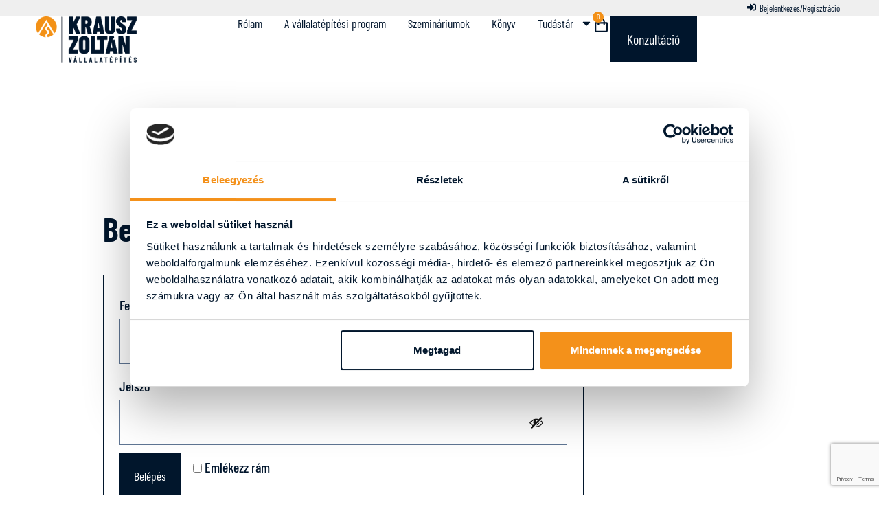

--- FILE ---
content_type: text/html; charset=UTF-8
request_url: https://vallalatepites.hu/fiokom/?r=9692&wcm_redirect_to=page&wcm_redirect_id=9692
body_size: 30590
content:
<!doctype html>
<html lang="hu">
<head>
	<meta charset="UTF-8">
	<meta name="viewport" content="width=device-width, initial-scale=1">
	<link rel="profile" href="https://gmpg.org/xfn/11">
	<meta name='robots' content='noindex, follow' />

	<!-- This site is optimized with the Yoast SEO plugin v26.7 - https://yoast.com/wordpress/plugins/seo/ -->
	<title>Fiókom - Krausz Zoltán - Vállalatépítés</title>
	<link rel="canonical" href="https://vallalatepites.hu/fiokom/" />
	<meta property="og:locale" content="hu_HU" />
	<meta property="og:type" content="article" />
	<meta property="og:title" content="Fiókom - Krausz Zoltán - Vállalatépítés" />
	<meta property="og:description" content="Új jelszó beállítása Ezen az oldalon tudod megváltoztatni személyes adataidat, hozzáadhatsz számlázási címet, hogy később könnyebben tudj rendelni, és a leadott rendeléseidet is itt tudod követni. Vállalatépítési Klub Adatok módosítása Keresztnév&nbsp;* Vezetéknév&nbsp;* Megjelenítendő név&nbsp;* Így fog megjelenni a név a fiókban és az értékelésekben E-mail cím&nbsp;* Jelszó változtatás Jelenlegi jelszó&hellip;" />
	<meta property="og:url" content="https://vallalatepites.hu/fiokom/" />
	<meta property="og:site_name" content="Krausz Zoltán - Vállalatépítés" />
	<meta property="article:modified_time" content="2024-06-28T12:48:46+00:00" />
	<meta name="twitter:card" content="summary_large_image" />
	<meta name="twitter:label1" content="Becsült olvasási idő" />
	<meta name="twitter:data1" content="1 perc" />
	<script type="application/ld+json" class="yoast-schema-graph">{"@context":"https://schema.org","@graph":[{"@type":"WebPage","@id":"https://vallalatepites.hu/fiokom/","url":"https://vallalatepites.hu/fiokom/","name":"Fiókom - Krausz Zoltán - Vállalatépítés","isPartOf":{"@id":"https://vallalatepites.hu/#website"},"datePublished":"2024-06-06T09:37:10+00:00","dateModified":"2024-06-28T12:48:46+00:00","breadcrumb":{"@id":"https://vallalatepites.hu/fiokom/#breadcrumb"},"inLanguage":"hu","potentialAction":[{"@type":"ReadAction","target":["https://vallalatepites.hu/fiokom/"]}]},{"@type":"BreadcrumbList","@id":"https://vallalatepites.hu/fiokom/#breadcrumb","itemListElement":[{"@type":"ListItem","position":1,"name":"Kezdőlap","item":"https://vallalatepites.hu/"},{"@type":"ListItem","position":2,"name":"Fiókom"}]},{"@type":"WebSite","@id":"https://vallalatepites.hu/#website","url":"https://vallalatepites.hu/","name":"Krausz Zoltán - Vállalatépítés","description":"","publisher":{"@id":"https://vallalatepites.hu/#organization"},"potentialAction":[{"@type":"SearchAction","target":{"@type":"EntryPoint","urlTemplate":"https://vallalatepites.hu/?s={search_term_string}"},"query-input":{"@type":"PropertyValueSpecification","valueRequired":true,"valueName":"search_term_string"}}],"inLanguage":"hu"},{"@type":"Organization","@id":"https://vallalatepites.hu/#organization","name":"Krausz Zoltán - Vállalatépítés","url":"https://vallalatepites.hu/","logo":{"@type":"ImageObject","inLanguage":"hu","@id":"https://vallalatepites.hu/#/schema/logo/image/","url":"https://vallalatepites.hu/wp-content/uploads/2024/07/Krausz-Zoltan-logo-vallalatepites.png","contentUrl":"https://vallalatepites.hu/wp-content/uploads/2024/07/Krausz-Zoltan-logo-vallalatepites.png","width":394,"height":180,"caption":"Krausz Zoltán - Vállalatépítés"},"image":{"@id":"https://vallalatepites.hu/#/schema/logo/image/"}}]}</script>
	<!-- / Yoast SEO plugin. -->


<script type='application/javascript'  id='pys-version-script'>console.log('PixelYourSite Free version 11.1.5.2');</script>
<link rel="alternate" title="oEmbed (JSON)" type="application/json+oembed" href="https://vallalatepites.hu/wp-json/oembed/1.0/embed?url=https%3A%2F%2Fvallalatepites.hu%2Ffiokom%2F" />
<link rel="alternate" title="oEmbed (XML)" type="text/xml+oembed" href="https://vallalatepites.hu/wp-json/oembed/1.0/embed?url=https%3A%2F%2Fvallalatepites.hu%2Ffiokom%2F&#038;format=xml" />
<style id='wp-img-auto-sizes-contain-inline-css'>
img:is([sizes=auto i],[sizes^="auto," i]){contain-intrinsic-size:3000px 1500px}
/*# sourceURL=wp-img-auto-sizes-contain-inline-css */
</style>
<link rel='stylesheet' id='woosb-blocks-css' href='https://vallalatepites.hu/wp-content/plugins/woo-product-bundle/assets/css/blocks.css' media='all' />
<link rel='stylesheet' id='vp-woo-pont-picker-block-css' href='https://vallalatepites.hu/wp-content/plugins/hungarian-pickup-points-for-woocommerce/build/style-pont-picker-block.css' media='all' />
<link rel='stylesheet' id='vat-number-block-css' href='https://vallalatepites.hu/wp-content/plugins/integration-for-szamlazzhu-woocommerce/build/style-vat-number-block.css' media='all' />
<link rel='stylesheet' id='fluentform-elementor-widget-css' href='https://vallalatepites.hu/wp-content/plugins/fluentform/assets/css/fluent-forms-elementor-widget.css' media='all' />
<link rel='stylesheet' id='swiper-css' href='https://vallalatepites.hu/wp-content/plugins/elementor/assets/lib/swiper/v8/css/swiper.min.css' media='all' />
<link rel='stylesheet' id='e-swiper-css' href='https://vallalatepites.hu/wp-content/plugins/elementor/assets/css/conditionals/e-swiper.min.css' media='all' />
<link rel='stylesheet' id='wc-memberships-blocks-css' href='https://vallalatepites.hu/wp-content/plugins/woocommerce-memberships/assets/css/blocks/wc-memberships-blocks.min.css' media='all' />
<style id='global-styles-inline-css'>
:root{--wp--preset--aspect-ratio--square: 1;--wp--preset--aspect-ratio--4-3: 4/3;--wp--preset--aspect-ratio--3-4: 3/4;--wp--preset--aspect-ratio--3-2: 3/2;--wp--preset--aspect-ratio--2-3: 2/3;--wp--preset--aspect-ratio--16-9: 16/9;--wp--preset--aspect-ratio--9-16: 9/16;--wp--preset--color--black: #000000;--wp--preset--color--cyan-bluish-gray: #abb8c3;--wp--preset--color--white: #ffffff;--wp--preset--color--pale-pink: #f78da7;--wp--preset--color--vivid-red: #cf2e2e;--wp--preset--color--luminous-vivid-orange: #ff6900;--wp--preset--color--luminous-vivid-amber: #fcb900;--wp--preset--color--light-green-cyan: #7bdcb5;--wp--preset--color--vivid-green-cyan: #00d084;--wp--preset--color--pale-cyan-blue: #8ed1fc;--wp--preset--color--vivid-cyan-blue: #0693e3;--wp--preset--color--vivid-purple: #9b51e0;--wp--preset--gradient--vivid-cyan-blue-to-vivid-purple: linear-gradient(135deg,rgb(6,147,227) 0%,rgb(155,81,224) 100%);--wp--preset--gradient--light-green-cyan-to-vivid-green-cyan: linear-gradient(135deg,rgb(122,220,180) 0%,rgb(0,208,130) 100%);--wp--preset--gradient--luminous-vivid-amber-to-luminous-vivid-orange: linear-gradient(135deg,rgb(252,185,0) 0%,rgb(255,105,0) 100%);--wp--preset--gradient--luminous-vivid-orange-to-vivid-red: linear-gradient(135deg,rgb(255,105,0) 0%,rgb(207,46,46) 100%);--wp--preset--gradient--very-light-gray-to-cyan-bluish-gray: linear-gradient(135deg,rgb(238,238,238) 0%,rgb(169,184,195) 100%);--wp--preset--gradient--cool-to-warm-spectrum: linear-gradient(135deg,rgb(74,234,220) 0%,rgb(151,120,209) 20%,rgb(207,42,186) 40%,rgb(238,44,130) 60%,rgb(251,105,98) 80%,rgb(254,248,76) 100%);--wp--preset--gradient--blush-light-purple: linear-gradient(135deg,rgb(255,206,236) 0%,rgb(152,150,240) 100%);--wp--preset--gradient--blush-bordeaux: linear-gradient(135deg,rgb(254,205,165) 0%,rgb(254,45,45) 50%,rgb(107,0,62) 100%);--wp--preset--gradient--luminous-dusk: linear-gradient(135deg,rgb(255,203,112) 0%,rgb(199,81,192) 50%,rgb(65,88,208) 100%);--wp--preset--gradient--pale-ocean: linear-gradient(135deg,rgb(255,245,203) 0%,rgb(182,227,212) 50%,rgb(51,167,181) 100%);--wp--preset--gradient--electric-grass: linear-gradient(135deg,rgb(202,248,128) 0%,rgb(113,206,126) 100%);--wp--preset--gradient--midnight: linear-gradient(135deg,rgb(2,3,129) 0%,rgb(40,116,252) 100%);--wp--preset--font-size--small: 13px;--wp--preset--font-size--medium: 20px;--wp--preset--font-size--large: 36px;--wp--preset--font-size--x-large: 42px;--wp--preset--spacing--20: 0.44rem;--wp--preset--spacing--30: 0.67rem;--wp--preset--spacing--40: 1rem;--wp--preset--spacing--50: 1.5rem;--wp--preset--spacing--60: 2.25rem;--wp--preset--spacing--70: 3.38rem;--wp--preset--spacing--80: 5.06rem;--wp--preset--shadow--natural: 6px 6px 9px rgba(0, 0, 0, 0.2);--wp--preset--shadow--deep: 12px 12px 50px rgba(0, 0, 0, 0.4);--wp--preset--shadow--sharp: 6px 6px 0px rgba(0, 0, 0, 0.2);--wp--preset--shadow--outlined: 6px 6px 0px -3px rgb(255, 255, 255), 6px 6px rgb(0, 0, 0);--wp--preset--shadow--crisp: 6px 6px 0px rgb(0, 0, 0);}:root { --wp--style--global--content-size: 800px;--wp--style--global--wide-size: 1200px; }:where(body) { margin: 0; }.wp-site-blocks > .alignleft { float: left; margin-right: 2em; }.wp-site-blocks > .alignright { float: right; margin-left: 2em; }.wp-site-blocks > .aligncenter { justify-content: center; margin-left: auto; margin-right: auto; }:where(.wp-site-blocks) > * { margin-block-start: 24px; margin-block-end: 0; }:where(.wp-site-blocks) > :first-child { margin-block-start: 0; }:where(.wp-site-blocks) > :last-child { margin-block-end: 0; }:root { --wp--style--block-gap: 24px; }:root :where(.is-layout-flow) > :first-child{margin-block-start: 0;}:root :where(.is-layout-flow) > :last-child{margin-block-end: 0;}:root :where(.is-layout-flow) > *{margin-block-start: 24px;margin-block-end: 0;}:root :where(.is-layout-constrained) > :first-child{margin-block-start: 0;}:root :where(.is-layout-constrained) > :last-child{margin-block-end: 0;}:root :where(.is-layout-constrained) > *{margin-block-start: 24px;margin-block-end: 0;}:root :where(.is-layout-flex){gap: 24px;}:root :where(.is-layout-grid){gap: 24px;}.is-layout-flow > .alignleft{float: left;margin-inline-start: 0;margin-inline-end: 2em;}.is-layout-flow > .alignright{float: right;margin-inline-start: 2em;margin-inline-end: 0;}.is-layout-flow > .aligncenter{margin-left: auto !important;margin-right: auto !important;}.is-layout-constrained > .alignleft{float: left;margin-inline-start: 0;margin-inline-end: 2em;}.is-layout-constrained > .alignright{float: right;margin-inline-start: 2em;margin-inline-end: 0;}.is-layout-constrained > .aligncenter{margin-left: auto !important;margin-right: auto !important;}.is-layout-constrained > :where(:not(.alignleft):not(.alignright):not(.alignfull)){max-width: var(--wp--style--global--content-size);margin-left: auto !important;margin-right: auto !important;}.is-layout-constrained > .alignwide{max-width: var(--wp--style--global--wide-size);}body .is-layout-flex{display: flex;}.is-layout-flex{flex-wrap: wrap;align-items: center;}.is-layout-flex > :is(*, div){margin: 0;}body .is-layout-grid{display: grid;}.is-layout-grid > :is(*, div){margin: 0;}body{padding-top: 0px;padding-right: 0px;padding-bottom: 0px;padding-left: 0px;}a:where(:not(.wp-element-button)){text-decoration: underline;}:root :where(.wp-element-button, .wp-block-button__link){background-color: #32373c;border-width: 0;color: #fff;font-family: inherit;font-size: inherit;font-style: inherit;font-weight: inherit;letter-spacing: inherit;line-height: inherit;padding-top: calc(0.667em + 2px);padding-right: calc(1.333em + 2px);padding-bottom: calc(0.667em + 2px);padding-left: calc(1.333em + 2px);text-decoration: none;text-transform: inherit;}.has-black-color{color: var(--wp--preset--color--black) !important;}.has-cyan-bluish-gray-color{color: var(--wp--preset--color--cyan-bluish-gray) !important;}.has-white-color{color: var(--wp--preset--color--white) !important;}.has-pale-pink-color{color: var(--wp--preset--color--pale-pink) !important;}.has-vivid-red-color{color: var(--wp--preset--color--vivid-red) !important;}.has-luminous-vivid-orange-color{color: var(--wp--preset--color--luminous-vivid-orange) !important;}.has-luminous-vivid-amber-color{color: var(--wp--preset--color--luminous-vivid-amber) !important;}.has-light-green-cyan-color{color: var(--wp--preset--color--light-green-cyan) !important;}.has-vivid-green-cyan-color{color: var(--wp--preset--color--vivid-green-cyan) !important;}.has-pale-cyan-blue-color{color: var(--wp--preset--color--pale-cyan-blue) !important;}.has-vivid-cyan-blue-color{color: var(--wp--preset--color--vivid-cyan-blue) !important;}.has-vivid-purple-color{color: var(--wp--preset--color--vivid-purple) !important;}.has-black-background-color{background-color: var(--wp--preset--color--black) !important;}.has-cyan-bluish-gray-background-color{background-color: var(--wp--preset--color--cyan-bluish-gray) !important;}.has-white-background-color{background-color: var(--wp--preset--color--white) !important;}.has-pale-pink-background-color{background-color: var(--wp--preset--color--pale-pink) !important;}.has-vivid-red-background-color{background-color: var(--wp--preset--color--vivid-red) !important;}.has-luminous-vivid-orange-background-color{background-color: var(--wp--preset--color--luminous-vivid-orange) !important;}.has-luminous-vivid-amber-background-color{background-color: var(--wp--preset--color--luminous-vivid-amber) !important;}.has-light-green-cyan-background-color{background-color: var(--wp--preset--color--light-green-cyan) !important;}.has-vivid-green-cyan-background-color{background-color: var(--wp--preset--color--vivid-green-cyan) !important;}.has-pale-cyan-blue-background-color{background-color: var(--wp--preset--color--pale-cyan-blue) !important;}.has-vivid-cyan-blue-background-color{background-color: var(--wp--preset--color--vivid-cyan-blue) !important;}.has-vivid-purple-background-color{background-color: var(--wp--preset--color--vivid-purple) !important;}.has-black-border-color{border-color: var(--wp--preset--color--black) !important;}.has-cyan-bluish-gray-border-color{border-color: var(--wp--preset--color--cyan-bluish-gray) !important;}.has-white-border-color{border-color: var(--wp--preset--color--white) !important;}.has-pale-pink-border-color{border-color: var(--wp--preset--color--pale-pink) !important;}.has-vivid-red-border-color{border-color: var(--wp--preset--color--vivid-red) !important;}.has-luminous-vivid-orange-border-color{border-color: var(--wp--preset--color--luminous-vivid-orange) !important;}.has-luminous-vivid-amber-border-color{border-color: var(--wp--preset--color--luminous-vivid-amber) !important;}.has-light-green-cyan-border-color{border-color: var(--wp--preset--color--light-green-cyan) !important;}.has-vivid-green-cyan-border-color{border-color: var(--wp--preset--color--vivid-green-cyan) !important;}.has-pale-cyan-blue-border-color{border-color: var(--wp--preset--color--pale-cyan-blue) !important;}.has-vivid-cyan-blue-border-color{border-color: var(--wp--preset--color--vivid-cyan-blue) !important;}.has-vivid-purple-border-color{border-color: var(--wp--preset--color--vivid-purple) !important;}.has-vivid-cyan-blue-to-vivid-purple-gradient-background{background: var(--wp--preset--gradient--vivid-cyan-blue-to-vivid-purple) !important;}.has-light-green-cyan-to-vivid-green-cyan-gradient-background{background: var(--wp--preset--gradient--light-green-cyan-to-vivid-green-cyan) !important;}.has-luminous-vivid-amber-to-luminous-vivid-orange-gradient-background{background: var(--wp--preset--gradient--luminous-vivid-amber-to-luminous-vivid-orange) !important;}.has-luminous-vivid-orange-to-vivid-red-gradient-background{background: var(--wp--preset--gradient--luminous-vivid-orange-to-vivid-red) !important;}.has-very-light-gray-to-cyan-bluish-gray-gradient-background{background: var(--wp--preset--gradient--very-light-gray-to-cyan-bluish-gray) !important;}.has-cool-to-warm-spectrum-gradient-background{background: var(--wp--preset--gradient--cool-to-warm-spectrum) !important;}.has-blush-light-purple-gradient-background{background: var(--wp--preset--gradient--blush-light-purple) !important;}.has-blush-bordeaux-gradient-background{background: var(--wp--preset--gradient--blush-bordeaux) !important;}.has-luminous-dusk-gradient-background{background: var(--wp--preset--gradient--luminous-dusk) !important;}.has-pale-ocean-gradient-background{background: var(--wp--preset--gradient--pale-ocean) !important;}.has-electric-grass-gradient-background{background: var(--wp--preset--gradient--electric-grass) !important;}.has-midnight-gradient-background{background: var(--wp--preset--gradient--midnight) !important;}.has-small-font-size{font-size: var(--wp--preset--font-size--small) !important;}.has-medium-font-size{font-size: var(--wp--preset--font-size--medium) !important;}.has-large-font-size{font-size: var(--wp--preset--font-size--large) !important;}.has-x-large-font-size{font-size: var(--wp--preset--font-size--x-large) !important;}
:root :where(.wp-block-pullquote){font-size: 1.5em;line-height: 1.6;}
/*# sourceURL=global-styles-inline-css */
</style>
<link rel='stylesheet' id='hookmeup-css' href='https://vallalatepites.hu/wp-content/plugins/hookmeup/public/assets/css/hmu-public.css' media='all' />
<link rel='stylesheet' id='vp_woo_pont_frontend_css-css' href='https://vallalatepites.hu/wp-content/plugins/hungarian-pickup-points-for-woocommerce/assets/css/frontend.css' media='all' />
<style id='vp_woo_pont_frontend_css-inline-css'>
:root{--vp-woo-pont-primary-color: #00152c;--vp-woo-pont-primary-color-alpha-20: rgba(0,21,44,0.2);--vp-woo-pont-primary-color-alpha-10: rgba(0,21,44,0.1);--vp-woo-pont-primary-color-alpha-05: rgba(0,21,44,0.05);--vp-woo-pont-text-color: #00152c;--vp-woo-pont-price-color: #f4911a;--vp-woo-pont-border-color: #dbdbdb;--vp-woo-pont-border-color-alpha-30: rgba(219,219,219,0.3);--vp-woo-pont-cluster-large-color: rgba(232,97,0,0.9);--vp-woo-pont-cluster-medium-color: rgba(247,203,30,0.9);--vp-woo-pont-cluster-small-color: rgba(73,182,84,0.9);--vp-woo-pont-title-font-size: 14px;--vp-woo-pont-text-font-size: 12px;--vp-woo-pont-price-font-size: 12px;}
/*# sourceURL=vp_woo_pont_frontend_css-inline-css */
</style>
<link rel='stylesheet' id='select2-css' href='https://vallalatepites.hu/wp-content/plugins/woocommerce/assets/css/select2.css' media='all' />
<link rel='stylesheet' id='woocommerce-layout-css' href='https://vallalatepites.hu/wp-content/plugins/woocommerce/assets/css/woocommerce-layout.css' media='all' />
<link rel='stylesheet' id='woocommerce-smallscreen-css' href='https://vallalatepites.hu/wp-content/plugins/woocommerce/assets/css/woocommerce-smallscreen.css' media='only screen and (max-width: 768px)' />
<link rel='stylesheet' id='woocommerce-general-css' href='https://vallalatepites.hu/wp-content/plugins/woocommerce/assets/css/woocommerce.css' media='all' />
<style id='woocommerce-inline-inline-css'>
.woocommerce form .form-row .required { visibility: visible; }
/*# sourceURL=woocommerce-inline-inline-css */
</style>
<link rel='stylesheet' id='wt-smart-coupon-for-woo-css' href='https://vallalatepites.hu/wp-content/plugins/wt-smart-coupons-for-woocommerce/public/css/wt-smart-coupon-public.css' media='all' />
<link rel='stylesheet' id='woo_conditional_payments_css-css' href='https://vallalatepites.hu/wp-content/plugins/conditional-payments-for-woocommerce/frontend/css/woo-conditional-payments.css' media='all' />
<link rel='stylesheet' id='wc_szamlazz_frontend_css-css' href='https://vallalatepites.hu/wp-content/plugins/integration-for-szamlazzhu-woocommerce/assets/css/frontend.css' media='all' />
<link rel='stylesheet' id='woosb-frontend-css' href='https://vallalatepites.hu/wp-content/plugins/woo-product-bundle/assets/css/frontend.css' media='all' />
<link rel='stylesheet' id='wc-memberships-frontend-css' href='https://vallalatepites.hu/wp-content/plugins/woocommerce-memberships/assets/css/frontend/wc-memberships-frontend.min.css' media='all' />
<link rel='stylesheet' id='hello-elementor-css' href='https://vallalatepites.hu/wp-content/themes/hello-elementor/assets/css/reset.css' media='all' />
<link rel='stylesheet' id='hello-elementor-theme-style-css' href='https://vallalatepites.hu/wp-content/themes/hello-elementor/assets/css/theme.css' media='all' />
<link rel='stylesheet' id='hello-elementor-header-footer-css' href='https://vallalatepites.hu/wp-content/themes/hello-elementor/assets/css/header-footer.css' media='all' />
<link rel='stylesheet' id='elementor-frontend-css' href='https://vallalatepites.hu/wp-content/uploads/elementor/css/custom-frontend.min.css' media='all' />
<link rel='stylesheet' id='elementor-post-6-css' href='https://vallalatepites.hu/wp-content/uploads/elementor/css/post-6.css' media='all' />
<link rel='stylesheet' id='jet-woo-builder-css' href='https://vallalatepites.hu/wp-content/plugins/jet-woo-builder/assets/css/frontend.css' media='all' />
<style id='jet-woo-builder-inline-css'>
@font-face {
				font-family: "WooCommerce";
				font-weight: normal;
				font-style: normal;
				src: url("https://vallalatepites.hu/wp-content/plugins/woocommerce/assets/fonts/WooCommerce.eot");
				src: url("https://vallalatepites.hu/wp-content/plugins/woocommerce/assets/fonts/WooCommerce.eot?#iefix") format("embedded-opentype"),
					 url("https://vallalatepites.hu/wp-content/plugins/woocommerce/assets/fonts/WooCommerce.woff") format("woff"),
					 url("https://vallalatepites.hu/wp-content/plugins/woocommerce/assets/fonts/WooCommerce.ttf") format("truetype"),
					 url("https://vallalatepites.hu/wp-content/plugins/woocommerce/assets/fonts/WooCommerce.svg#WooCommerce") format("svg");
			}
/*# sourceURL=jet-woo-builder-inline-css */
</style>
<link rel='stylesheet' id='widget-image-css' href='https://vallalatepites.hu/wp-content/plugins/elementor/assets/css/widget-image.min.css' media='all' />
<link rel='stylesheet' id='widget-nav-menu-css' href='https://vallalatepites.hu/wp-content/uploads/elementor/css/custom-pro-widget-nav-menu.min.css' media='all' />
<link rel='stylesheet' id='widget-woocommerce-menu-cart-css' href='https://vallalatepites.hu/wp-content/uploads/elementor/css/custom-pro-widget-woocommerce-menu-cart.min.css' media='all' />
<link rel='stylesheet' id='e-sticky-css' href='https://vallalatepites.hu/wp-content/plugins/elementor-pro/assets/css/modules/sticky.min.css' media='all' />
<link rel='stylesheet' id='widget-heading-css' href='https://vallalatepites.hu/wp-content/plugins/elementor/assets/css/widget-heading.min.css' media='all' />
<link rel='stylesheet' id='widget-form-css' href='https://vallalatepites.hu/wp-content/plugins/elementor-pro/assets/css/widget-form.min.css' media='all' />
<link rel='stylesheet' id='widget-icon-list-css' href='https://vallalatepites.hu/wp-content/uploads/elementor/css/custom-widget-icon-list.min.css' media='all' />
<link rel='stylesheet' id='jet-blocks-css' href='https://vallalatepites.hu/wp-content/uploads/elementor/css/custom-jet-blocks.css' media='all' />
<link rel='stylesheet' id='jet-tabs-frontend-css' href='https://vallalatepites.hu/wp-content/plugins/jet-tabs/assets/css/jet-tabs-frontend.css' media='all' />
<link rel='stylesheet' id='she-header-style-css' href='https://vallalatepites.hu/wp-content/plugins/sticky-header-effects-for-elementor/assets/css/she-header-style.css' media='all' />
<link rel='stylesheet' id='elementor-post-228-css' href='https://vallalatepites.hu/wp-content/uploads/elementor/css/post-228.css' media='all' />
<link rel='stylesheet' id='elementor-post-79-css' href='https://vallalatepites.hu/wp-content/uploads/elementor/css/post-79.css' media='all' />
<link rel='stylesheet' id='elementor-post-98-css' href='https://vallalatepites.hu/wp-content/uploads/elementor/css/post-98.css' media='all' />
<link rel='stylesheet' id='simple_css_frontend-css' href='https://vallalatepites.hu/wp-content/plugins/simplepay-for-woocommerce/assets/css/frontend.css' media='all' />
<link rel='stylesheet' id='elementor-gf-local-barlowcondensed-css' href='https://vallalatepites.hu/wp-content/uploads/elementor/google-fonts/css/barlowcondensed.css' media='all' />
<script id="jquery-core-js-extra">
var pysFacebookRest = {"restApiUrl":"https://vallalatepites.hu/wp-json/pys-facebook/v1/event","debug":""};
//# sourceURL=jquery-core-js-extra
</script>
<script src="https://vallalatepites.hu/wp-includes/js/jquery/jquery.min.js" id="jquery-core-js"></script>
<script id="vp_woo_pont_frontend_js-js-extra">
var vp_woo_pont_frontend_params = {"files":[],"custom_points":"","enabled_providers":["foxpost_foxpost"],"prices_including_tax":"1","refresh_payment_methods":"","default_center_position":[47.25525656277509,19.54590752720833],"open_hours":"","show_on_change":"1","nonce":"6876a054e9","ajax_url":"/wp-admin/admin-ajax.php","wc_ajax_url":"/?wc-ajax=%%endpoint%%","db_url":"https://vallalatepites.hu/wp-content/uploads/vp-woo-pont-db/","features":{"gls_locker":{"countries":["HU"],"id":"milkrun","label":"GLS Automata Expressz","description":"Csomagodat ebbe a GLS Automat\u00e1ba a be\u00e9rkez\u00e9s ut\u00e1ni napon reggel 8-ig kisz\u00e1ll\u00edtjuk."},"kvikk_gls_locker":{"countries":["HU"],"id":"milkrun","label":"GLS Automata Expressz","description":"Csomagodat ebbe a GLS Automat\u00e1ba a be\u00e9rkez\u00e9s ut\u00e1ni napon reggel 8-ig kisz\u00e1ll\u00edtjuk."}},"kvikk_map_api_key":""};
//# sourceURL=vp_woo_pont_frontend_js-js-extra
</script>
<script src="https://vallalatepites.hu/wp-content/plugins/hungarian-pickup-points-for-woocommerce/assets/js/frontend.min.js" id="vp_woo_pont_frontend_js-js"></script>
<script src="https://vallalatepites.hu/wp-content/plugins/woocommerce/assets/js/frontend/account-i18n.min.js" id="wc-account-i18n-js" defer data-wp-strategy="defer"></script>
<script src="https://vallalatepites.hu/wp-content/plugins/woocommerce/assets/js/jquery-blockui/jquery.blockUI.min.js" id="wc-jquery-blockui-js" data-wp-strategy="defer"></script>
<script src="https://vallalatepites.hu/wp-content/plugins/woocommerce/assets/js/js-cookie/js.cookie.min.js" id="wc-js-cookie-js" defer data-wp-strategy="defer"></script>
<script id="woocommerce-js-extra">
var woocommerce_params = {"ajax_url":"/wp-admin/admin-ajax.php","wc_ajax_url":"/?wc-ajax=%%endpoint%%","i18n_password_show":"Jelsz\u00f3 megjelen\u00edt\u00e9se","i18n_password_hide":"Jelsz\u00f3 elrejt\u00e9se"};
//# sourceURL=woocommerce-js-extra
</script>
<script src="https://vallalatepites.hu/wp-content/plugins/woocommerce/assets/js/frontend/woocommerce.min.js" id="woocommerce-js" defer data-wp-strategy="defer"></script>
<script id="wt-smart-coupon-for-woo-js-extra">
var WTSmartCouponOBJ = {"ajaxurl":"https://vallalatepites.hu/wp-admin/admin-ajax.php","wc_ajax_url":"https://vallalatepites.hu/?wc-ajax=","nonces":{"public":"0f7a705965","apply_coupon":"50fe8b6ed3"},"labels":{"please_wait":"Please wait...","choose_variation":"Please choose a variation","error":"Error !!!"},"shipping_method":[],"payment_method":"","is_cart":""};
//# sourceURL=wt-smart-coupon-for-woo-js-extra
</script>
<script src="https://vallalatepites.hu/wp-content/plugins/wt-smart-coupons-for-woocommerce/public/js/wt-smart-coupon-public.js" id="wt-smart-coupon-for-woo-js"></script>
<script id="woo-conditional-payments-js-js-extra">
var conditional_payments_settings = {"name_address_fields":[],"disable_payment_method_trigger":""};
//# sourceURL=woo-conditional-payments-js-js-extra
</script>
<script src="https://vallalatepites.hu/wp-content/plugins/conditional-payments-for-woocommerce/frontend/js/woo-conditional-payments.js" id="woo-conditional-payments-js-js"></script>
<script id="wc_szamlazz_frontend_js-js-extra">
var wc_szamlazz_vat_number_params = {"type":"show","autofill":"yes","ajax_url":"https://vallalatepites.hu/wp-admin/admin-ajax.php","eu_vat_number":"yes","eu_countries":["AT","BE","BG","CY","CZ","DE","DK","EE","ES","FI","FR","GR","HR","HU","IE","IT","LT","LU","LV","MT","NL","PL","PT","RO","SE","SI","SK"]};
//# sourceURL=wc_szamlazz_frontend_js-js-extra
</script>
<script src="https://vallalatepites.hu/wp-content/plugins/integration-for-szamlazzhu-woocommerce/assets/js/frontend.min.js" id="wc_szamlazz_frontend_js-js"></script>
<script src="https://vallalatepites.hu/wp-content/plugins/sticky-header-effects-for-elementor/assets/js/she-header.js" id="she-header-js"></script>
<script src="https://vallalatepites.hu/wp-content/plugins/pixelyoursite/dist/scripts/jquery.bind-first-0.2.3.min.js" id="jquery-bind-first-js"></script>
<script src="https://vallalatepites.hu/wp-content/plugins/pixelyoursite/dist/scripts/js.cookie-2.1.3.min.js" id="js-cookie-pys-js"></script>
<script src="https://vallalatepites.hu/wp-content/plugins/pixelyoursite/dist/scripts/tld.min.js" id="js-tld-js"></script>
<script id="pys-js-extra">
var pysOptions = {"staticEvents":{"facebook":{"init_event":[{"delay":0,"type":"static","ajaxFire":false,"name":"PageView","pixelIds":["581145952675464"],"eventID":"85a27825-aa27-4c47-933c-39e37ded80dd","params":{"page_title":"Fi\u00f3kom","post_type":"page","post_id":228,"plugin":"PixelYourSite","user_role":"guest","event_url":"vallalatepites.hu/fiokom/"},"e_id":"init_event","ids":[],"hasTimeWindow":false,"timeWindow":0,"woo_order":"","edd_order":""}]}},"dynamicEvents":{"automatic_event_form":{"facebook":{"delay":0,"type":"dyn","name":"Form","pixelIds":["581145952675464"],"eventID":"a2e554c7-9b71-47af-b9d8-5bb68a5b7790","params":{"page_title":"Fi\u00f3kom","post_type":"page","post_id":228,"plugin":"PixelYourSite","user_role":"guest","event_url":"vallalatepites.hu/fiokom/"},"e_id":"automatic_event_form","ids":[],"hasTimeWindow":false,"timeWindow":0,"woo_order":"","edd_order":""}},"automatic_event_download":{"facebook":{"delay":0,"type":"dyn","name":"Download","extensions":["","doc","exe","js","pdf","ppt","tgz","zip","xls"],"pixelIds":["581145952675464"],"eventID":"de92794f-baa8-4e86-99fa-f5c17cfcd1af","params":{"page_title":"Fi\u00f3kom","post_type":"page","post_id":228,"plugin":"PixelYourSite","user_role":"guest","event_url":"vallalatepites.hu/fiokom/"},"e_id":"automatic_event_download","ids":[],"hasTimeWindow":false,"timeWindow":0,"woo_order":"","edd_order":""}},"automatic_event_comment":{"facebook":{"delay":0,"type":"dyn","name":"Comment","pixelIds":["581145952675464"],"eventID":"0bd38559-49bb-4a96-aab0-cc237b8b3c1a","params":{"page_title":"Fi\u00f3kom","post_type":"page","post_id":228,"plugin":"PixelYourSite","user_role":"guest","event_url":"vallalatepites.hu/fiokom/"},"e_id":"automatic_event_comment","ids":[],"hasTimeWindow":false,"timeWindow":0,"woo_order":"","edd_order":""}},"automatic_event_scroll":{"facebook":{"delay":0,"type":"dyn","name":"PageScroll","scroll_percent":30,"pixelIds":["581145952675464"],"eventID":"9503a764-bb85-412a-8725-63535e802737","params":{"page_title":"Fi\u00f3kom","post_type":"page","post_id":228,"plugin":"PixelYourSite","user_role":"guest","event_url":"vallalatepites.hu/fiokom/"},"e_id":"automatic_event_scroll","ids":[],"hasTimeWindow":false,"timeWindow":0,"woo_order":"","edd_order":""}},"automatic_event_time_on_page":{"facebook":{"delay":0,"type":"dyn","name":"TimeOnPage","time_on_page":30,"pixelIds":["581145952675464"],"eventID":"c01b5af3-f0c1-4899-a3fc-0e0c5a95ed26","params":{"page_title":"Fi\u00f3kom","post_type":"page","post_id":228,"plugin":"PixelYourSite","user_role":"guest","event_url":"vallalatepites.hu/fiokom/"},"e_id":"automatic_event_time_on_page","ids":[],"hasTimeWindow":false,"timeWindow":0,"woo_order":"","edd_order":""}}},"triggerEvents":[],"triggerEventTypes":[],"facebook":{"pixelIds":["581145952675464"],"advancedMatching":[],"advancedMatchingEnabled":true,"removeMetadata":true,"wooVariableAsSimple":false,"serverApiEnabled":true,"wooCRSendFromServer":false,"send_external_id":null,"enabled_medical":false,"do_not_track_medical_param":["event_url","post_title","page_title","landing_page","content_name","categories","category_name","tags"],"meta_ldu":false},"debug":"","siteUrl":"https://vallalatepites.hu","ajaxUrl":"https://vallalatepites.hu/wp-admin/admin-ajax.php","ajax_event":"fbddcf229d","enable_remove_download_url_param":"1","cookie_duration":"7","last_visit_duration":"60","enable_success_send_form":"","ajaxForServerEvent":"1","ajaxForServerStaticEvent":"1","useSendBeacon":"1","send_external_id":"1","external_id_expire":"180","track_cookie_for_subdomains":"1","google_consent_mode":"1","gdpr":{"ajax_enabled":false,"all_disabled_by_api":false,"facebook_disabled_by_api":false,"analytics_disabled_by_api":false,"google_ads_disabled_by_api":false,"pinterest_disabled_by_api":false,"bing_disabled_by_api":false,"reddit_disabled_by_api":false,"externalID_disabled_by_api":false,"facebook_prior_consent_enabled":true,"analytics_prior_consent_enabled":true,"google_ads_prior_consent_enabled":null,"pinterest_prior_consent_enabled":true,"bing_prior_consent_enabled":true,"cookiebot_integration_enabled":false,"cookiebot_facebook_consent_category":"marketing","cookiebot_analytics_consent_category":"statistics","cookiebot_tiktok_consent_category":"marketing","cookiebot_google_ads_consent_category":"marketing","cookiebot_pinterest_consent_category":"marketing","cookiebot_bing_consent_category":"marketing","consent_magic_integration_enabled":false,"real_cookie_banner_integration_enabled":false,"cookie_notice_integration_enabled":false,"cookie_law_info_integration_enabled":false,"analytics_storage":{"enabled":true,"value":"granted","filter":false},"ad_storage":{"enabled":true,"value":"granted","filter":false},"ad_user_data":{"enabled":true,"value":"granted","filter":false},"ad_personalization":{"enabled":true,"value":"granted","filter":false}},"cookie":{"disabled_all_cookie":false,"disabled_start_session_cookie":false,"disabled_advanced_form_data_cookie":false,"disabled_landing_page_cookie":false,"disabled_first_visit_cookie":false,"disabled_trafficsource_cookie":false,"disabled_utmTerms_cookie":false,"disabled_utmId_cookie":false},"tracking_analytics":{"TrafficSource":"direct","TrafficLanding":"undefined","TrafficUtms":[],"TrafficUtmsId":[]},"GATags":{"ga_datalayer_type":"default","ga_datalayer_name":"dataLayerPYS"},"woo":{"enabled":true,"enabled_save_data_to_orders":true,"addToCartOnButtonEnabled":true,"addToCartOnButtonValueEnabled":true,"addToCartOnButtonValueOption":"price","singleProductId":null,"removeFromCartSelector":"form.woocommerce-cart-form .remove","addToCartCatchMethod":"add_cart_hook","is_order_received_page":false,"containOrderId":false},"edd":{"enabled":false},"cache_bypass":"1769001276"};
//# sourceURL=pys-js-extra
</script>
<script src="https://vallalatepites.hu/wp-content/plugins/pixelyoursite/dist/scripts/public.js" id="pys-js"></script>
<link rel="https://api.w.org/" href="https://vallalatepites.hu/wp-json/" /><link rel="alternate" title="JSON" type="application/json" href="https://vallalatepites.hu/wp-json/wp/v2/pages/228" /><!-- Google Tag Manager -->
<script>(function(w,d,s,l,i){w[l]=w[l]||[];w[l].push({'gtm.start':
new Date().getTime(),event:'gtm.js'});var f=d.getElementsByTagName(s)[0],
j=d.createElement(s),dl=l!='dataLayer'?'&l='+l:'';j.async=true;j.src=
'https://www.googletagmanager.com/gtm.js?id='+i+dl;f.parentNode.insertBefore(j,f);
})(window,document,'script','dataLayer','GTM-TBPFCKN');</script>
<!-- End Google Tag Manager -->
<script src="https://cdn-eu.pagesense.io/js/zoltankrausz/d185ba50c2494cf7a3b80d6c8a3b3886.js"></script>	<noscript><style>.woocommerce-product-gallery{ opacity: 1 !important; }</style></noscript>
	<meta name="generator" content="Elementor 3.34.1; features: e_font_icon_svg, additional_custom_breakpoints; settings: css_print_method-external, google_font-enabled, font_display-swap">
			<style>
				.e-con.e-parent:nth-of-type(n+4):not(.e-lazyloaded):not(.e-no-lazyload),
				.e-con.e-parent:nth-of-type(n+4):not(.e-lazyloaded):not(.e-no-lazyload) * {
					background-image: none !important;
				}
				@media screen and (max-height: 1024px) {
					.e-con.e-parent:nth-of-type(n+3):not(.e-lazyloaded):not(.e-no-lazyload),
					.e-con.e-parent:nth-of-type(n+3):not(.e-lazyloaded):not(.e-no-lazyload) * {
						background-image: none !important;
					}
				}
				@media screen and (max-height: 640px) {
					.e-con.e-parent:nth-of-type(n+2):not(.e-lazyloaded):not(.e-no-lazyload),
					.e-con.e-parent:nth-of-type(n+2):not(.e-lazyloaded):not(.e-no-lazyload) * {
						background-image: none !important;
					}
				}
			</style>
			<meta name="redi-version" content="1.2.7" /><script id='nitro-telemetry-meta' nitro-exclude>window.NPTelemetryMetadata={missReason: (!window.NITROPACK_STATE ? 'page type not allowed (page)' : 'hit'),pageType: 'page',isEligibleForOptimization: false,}</script><script id='nitro-generic' nitro-exclude>(()=>{window.NitroPack=window.NitroPack||{coreVersion:"na",isCounted:!1};let e=document.createElement("script");if(e.src="https://nitroscripts.com/IUFyftfkUWinHNGgguytQBbSiFEdGNlQ",e.async=!0,e.id="nitro-script",document.head.appendChild(e),!window.NitroPack.isCounted){window.NitroPack.isCounted=!0;let t=()=>{navigator.sendBeacon("https://to.getnitropack.com/p",JSON.stringify({siteId:"IUFyftfkUWinHNGgguytQBbSiFEdGNlQ",url:window.location.href,isOptimized:!!window.IS_NITROPACK,coreVersion:"na",missReason:window.NPTelemetryMetadata?.missReason||"",pageType:window.NPTelemetryMetadata?.pageType||"",isEligibleForOptimization:!!window.NPTelemetryMetadata?.isEligibleForOptimization}))};(()=>{let e=()=>new Promise(e=>{"complete"===document.readyState?e():window.addEventListener("load",e)}),i=()=>new Promise(e=>{document.prerendering?document.addEventListener("prerenderingchange",e,{once:!0}):e()}),a=async()=>{await i(),await e(),t()};a()})(),window.addEventListener("pageshow",e=>{if(e.persisted){let i=document.prerendering||self.performance?.getEntriesByType?.("navigation")[0]?.activationStart>0;"visible"!==document.visibilityState||i||t()}})}})();</script><style class="wpcode-css-snippet">.woosb-before-text {
  display: inline-block;
  color: #00152C;
  /*text-decoration: line-through;*/
	position: relative;
  margin-bottom: 5px;
	margin-left: 1.8rem;
  font-weight: 500;
  font-size: 2.35rem;
  line-height: 2.35rem;
}
.woosb-before-text::after {
 content: "";
    position: absolute;
    top: 2rem;
    left: 0;
    width: 100%;
    height: 100%;
    border-top: 4px solid red;
    transform: rotate(-5deg);
    transform-origin: top left;
	pointer-events: none;}</style><style class="wpcode-css-snippet">.two-person-notice{
	font-size: 1.2rem;
	font-family: Barlow Condensed;
	color: #00152C;
}
</style><link rel="icon" href="https://vallalatepites.hu/wp-content/uploads/2024/06/kz-favicon.svg" sizes="32x32" />
<link rel="icon" href="https://vallalatepites.hu/wp-content/uploads/2024/06/kz-favicon.svg" sizes="192x192" />
<link rel="apple-touch-icon" href="https://vallalatepites.hu/wp-content/uploads/2024/06/kz-favicon.svg" />
<meta name="msapplication-TileImage" content="https://vallalatepites.hu/wp-content/uploads/2024/06/kz-favicon.svg" />
		<style id="wp-custom-css">
			p{
	margin-bottom:0px;

}

.header, .she-header-yes, .she-header-yes.e-con, .she-header{
	z-index:999 !important;
}

.ff-default .ff-el-input--label label{
	font-size:1.5rem !important;
	line-height:2rem !important;
	margin-bottom:1rem !important;
	color:#5F7694 !important;
	font-weight:600 !important;
	
}
.ff-el-form-check-label{
	font-weight:400 !important;
	font-size:1.125rem !important;
}
.step-nav.ff_step_nav_last{
	margin-top:1.5rem
}

.ff-default .ff-btn-secondary:not(.ff_btn_no_style){
	background:#00152C !important;
	color: white !important;
}
.fluentform .ff-el-input--label.ff-el-is-required.asterisk-right label:after{
	font-size:1.5rem !important;
}
.woocommerce.wc-memberships-frontend-banner, .woocommerce.wc-memberships.admin-restricted-content-notice{
	display:none !important;
}
.elementor-550 .elementor-element.elementor-element-76fc0c2 > .elementor-widget-container > .jet-switcher > .jet-switcher__control-wrapper > .jet-switcher__control-instance{
	width:100% !important;
	
}


.wp-block-image .aligncenter{
    width: 100% !important;
	max-width:100% !important
	margin:0 !important
}

.elementor-widget-woocommerce-my-account .e-my-account-tab:not(.e-my-account-tab__dashboard--custom) .woocommerce .woocommerce-ResetPassword{
	width:100% !important;
	display:flex !important;
	flex-direction:column !important;
}
.woocommerce form .form-row input.input-text, .woocommerce form .form-row textarea{
	width:100% !important;
	border:1px solid #5f7593 !important;
}
.woocommerce form .form-row{
	width: 100% !important;
}
.elementor-widget-woocommerce-my-account .e-my-account-tab:not(.e-my-account-tab__dashboard--custom) .woocommerce .woocommerce-ResetPassword .button{
	background: #01162C !important;
	padding:20px !important;
	border-radius:0 !important;
	font-size: 1.2rem !important;
	font-weight:400 !important;
	width:200px !important;
	
}
.elementor-widget-woocommerce-my-account .e-my-account-tab:not(.e-my-account-tab__dashboard--custom) .woocommerce p:last-of-type{
	display: flex !important;
	justify-content:center !important;
}
.elementor-widget-woocommerce-my-account .e-my-account-tab:not(.e-my-account-tab__dashboard--custom) .woocommerce .login .button{
	background: #01162C !important;
	font-size: 1.1rem !important;
	border-radius:0px !important;
	font-weight:500 !important;
	
}

.elementor-widget-woocommerce-my-account .e-my-account-tab:not(.e-my-account-tab__dashboard--custom) .woocommerce .form-row label{
	color:#5F7593 !important;
	
}
.elementor-shortcode .woocommerce p{
	max-width:700px !important;
	margin-left:auto;
	margin-right:auto;
}
.elementor-shortcode .woocommerce h2{
	max-width:700px !important;
	margin-left:auto;
	margin-right:auto;
}
.woocommerce-message{
	max-width:700px !important;
	margin-left:auto;
	margin-right:auto;
	border-top-color:#F29117;
}
 .woocommerce form.login, .woocommerce form.register{
     width: 700px !important;
	 margin-left:auto;
	margin-right:auto;
	 border:1px solid #01162C;
	 border-radius:0px;
}
.woocommerce .woocommerce-form-login .woocommerce-form-login__submit{ padding:20px !important;
    border-radius:0px !important;
    background: #01162C !important;
    color: white;
    font-size:1.1rem !important;
    font-weight: 400 !important;}

.woocommerce-message::before{
	color:#F29117 !important;
}
form.woocommerce-ResetPassword.lost_reset_password{
    width:700px !important;
	margin-left:auto;
	margin-right:auto;
}
form.woocommerce-ResetPassword.lost_reset_password button{
    padding:20px !important;
    border-radius:0px !important;
    background: #01162C !important;
    color: white;
    font-size:1.1rem !important;
    font-weight: 400 !important;
}
.woocommerce div.product form.cart .variations td, .woocommerce div.product form.cart .variations th {
    padding: 10px;
    text-align: left;
    padding-left: 1.5rem;
}
.sold{
	background-color: #F39118;
	padding: 2px 8px;
}		</style>
		</head>
<body class="wp-singular page-template-default page page-id-228 page-parent wp-custom-logo wp-embed-responsive wp-theme-hello-elementor theme-hello-elementor woocommerce-account woocommerce-page woocommerce-no-js eio-default hello-elementor-default jet-woo-builder-elementor-template elementor-default elementor-template-full-width elementor-kit-6 elementor-page elementor-page-228">

<!-- Google Tag Manager (noscript) -->
<noscript><iframe src="https://www.googletagmanager.com/ns.html?id=GTM-TBPFCKN"
height="0" width="0" style="display:none;visibility:hidden"></iframe></noscript>
<!-- End Google Tag Manager (noscript) -->
<a class="skip-link screen-reader-text" href="#content">Ugrás a tartalomhoz</a>

		<header data-elementor-type="header" data-elementor-id="79" class="elementor elementor-79 elementor-location-header" data-elementor-post-type="elementor_library">
			<div class="elementor-element elementor-element-7ef8c03 e-flex e-con-boxed e-con e-parent" data-id="7ef8c03" data-element_type="container" data-settings="{&quot;background_background&quot;:&quot;classic&quot;}">
					<div class="e-con-inner">
				<div class="elementor-element elementor-element-e2bc01d elementor-widget elementor-widget-jet-auth-links" data-id="e2bc01d" data-element_type="widget" data-widget_type="jet-auth-links.default">
				<div class="elementor-widget-container">
					<div class="elementor-jet-auth-links jet-blocks"><div class="jet-auth-links"><div class="jet-auth-links__section jet-auth-links__login">
		<a class="jet-auth-links__item" href="https://vallalatepites.hu/fiokom/onjaro-vallalatepitesi-program/"><span class="jet-auth-links__item-icon jet-blocks-icon"><svg aria-hidden="true" class="e-font-icon-svg e-fas-sign-in-alt" viewBox="0 0 512 512" xmlns="http://www.w3.org/2000/svg"><path d="M416 448h-84c-6.6 0-12-5.4-12-12v-40c0-6.6 5.4-12 12-12h84c17.7 0 32-14.3 32-32V160c0-17.7-14.3-32-32-32h-84c-6.6 0-12-5.4-12-12V76c0-6.6 5.4-12 12-12h84c53 0 96 43 96 96v192c0 53-43 96-96 96zm-47-201L201 79c-15-15-41-4.5-41 17v96H24c-13.3 0-24 10.7-24 24v96c0 13.3 10.7 24 24 24h136v96c0 21.5 26 32 41 17l168-168c9.3-9.4 9.3-24.6 0-34z"></path></svg></span><span class="jet-auth-links__item-text">Bejelentkezés/Regisztráció</span></a>
</div></div>
</div>				</div>
				</div>
					</div>
				</div>
		<div class="elementor-element elementor-element-e4c5782 she-header-yes e-flex e-con-boxed e-con e-parent" data-id="e4c5782" data-element_type="container" data-settings="{&quot;background_background&quot;:&quot;classic&quot;,&quot;sticky&quot;:&quot;top&quot;,&quot;transparent&quot;:&quot;yes&quot;,&quot;shrink_header&quot;:&quot;yes&quot;,&quot;custom_height_header&quot;:{&quot;unit&quot;:&quot;px&quot;,&quot;size&quot;:100,&quot;sizes&quot;:[]},&quot;shrink_header_logo&quot;:&quot;yes&quot;,&quot;custom_height_header_logo&quot;:{&quot;unit&quot;:&quot;px&quot;,&quot;size&quot;:80,&quot;sizes&quot;:[]},&quot;sticky_on&quot;:[&quot;widescreen&quot;,&quot;desktop&quot;,&quot;laptop&quot;,&quot;tablet_extra&quot;,&quot;tablet&quot;,&quot;mobile_extra&quot;,&quot;mobile&quot;],&quot;sticky_offset&quot;:0,&quot;sticky_effects_offset&quot;:0,&quot;sticky_anchor_link_offset&quot;:0,&quot;transparent_on&quot;:[&quot;desktop&quot;,&quot;tablet&quot;,&quot;mobile&quot;],&quot;scroll_distance&quot;:{&quot;unit&quot;:&quot;px&quot;,&quot;size&quot;:60,&quot;sizes&quot;:[]},&quot;scroll_distance_widescreen&quot;:{&quot;unit&quot;:&quot;px&quot;,&quot;size&quot;:&quot;&quot;,&quot;sizes&quot;:[]},&quot;scroll_distance_laptop&quot;:{&quot;unit&quot;:&quot;px&quot;,&quot;size&quot;:&quot;&quot;,&quot;sizes&quot;:[]},&quot;scroll_distance_tablet_extra&quot;:{&quot;unit&quot;:&quot;px&quot;,&quot;size&quot;:&quot;&quot;,&quot;sizes&quot;:[]},&quot;scroll_distance_tablet&quot;:{&quot;unit&quot;:&quot;px&quot;,&quot;size&quot;:&quot;&quot;,&quot;sizes&quot;:[]},&quot;scroll_distance_mobile_extra&quot;:{&quot;unit&quot;:&quot;px&quot;,&quot;size&quot;:&quot;&quot;,&quot;sizes&quot;:[]},&quot;scroll_distance_mobile&quot;:{&quot;unit&quot;:&quot;px&quot;,&quot;size&quot;:&quot;&quot;,&quot;sizes&quot;:[]},&quot;she_offset_top&quot;:{&quot;unit&quot;:&quot;px&quot;,&quot;size&quot;:0,&quot;sizes&quot;:[]},&quot;she_offset_top_widescreen&quot;:{&quot;unit&quot;:&quot;px&quot;,&quot;size&quot;:&quot;&quot;,&quot;sizes&quot;:[]},&quot;she_offset_top_laptop&quot;:{&quot;unit&quot;:&quot;px&quot;,&quot;size&quot;:&quot;&quot;,&quot;sizes&quot;:[]},&quot;she_offset_top_tablet_extra&quot;:{&quot;unit&quot;:&quot;px&quot;,&quot;size&quot;:&quot;&quot;,&quot;sizes&quot;:[]},&quot;she_offset_top_tablet&quot;:{&quot;unit&quot;:&quot;px&quot;,&quot;size&quot;:&quot;&quot;,&quot;sizes&quot;:[]},&quot;she_offset_top_mobile_extra&quot;:{&quot;unit&quot;:&quot;px&quot;,&quot;size&quot;:&quot;&quot;,&quot;sizes&quot;:[]},&quot;she_offset_top_mobile&quot;:{&quot;unit&quot;:&quot;px&quot;,&quot;size&quot;:&quot;&quot;,&quot;sizes&quot;:[]},&quot;she_width&quot;:{&quot;unit&quot;:&quot;%&quot;,&quot;size&quot;:100,&quot;sizes&quot;:[]},&quot;she_width_widescreen&quot;:{&quot;unit&quot;:&quot;px&quot;,&quot;size&quot;:&quot;&quot;,&quot;sizes&quot;:[]},&quot;she_width_laptop&quot;:{&quot;unit&quot;:&quot;px&quot;,&quot;size&quot;:&quot;&quot;,&quot;sizes&quot;:[]},&quot;she_width_tablet_extra&quot;:{&quot;unit&quot;:&quot;px&quot;,&quot;size&quot;:&quot;&quot;,&quot;sizes&quot;:[]},&quot;she_width_tablet&quot;:{&quot;unit&quot;:&quot;px&quot;,&quot;size&quot;:&quot;&quot;,&quot;sizes&quot;:[]},&quot;she_width_mobile_extra&quot;:{&quot;unit&quot;:&quot;px&quot;,&quot;size&quot;:&quot;&quot;,&quot;sizes&quot;:[]},&quot;she_width_mobile&quot;:{&quot;unit&quot;:&quot;px&quot;,&quot;size&quot;:&quot;&quot;,&quot;sizes&quot;:[]},&quot;she_padding&quot;:{&quot;unit&quot;:&quot;px&quot;,&quot;top&quot;:0,&quot;right&quot;:&quot;&quot;,&quot;bottom&quot;:0,&quot;left&quot;:&quot;&quot;,&quot;isLinked&quot;:true},&quot;she_padding_widescreen&quot;:{&quot;unit&quot;:&quot;px&quot;,&quot;top&quot;:&quot;&quot;,&quot;right&quot;:&quot;&quot;,&quot;bottom&quot;:&quot;&quot;,&quot;left&quot;:&quot;&quot;,&quot;isLinked&quot;:true},&quot;she_padding_laptop&quot;:{&quot;unit&quot;:&quot;px&quot;,&quot;top&quot;:&quot;&quot;,&quot;right&quot;:&quot;&quot;,&quot;bottom&quot;:&quot;&quot;,&quot;left&quot;:&quot;&quot;,&quot;isLinked&quot;:true},&quot;she_padding_tablet_extra&quot;:{&quot;unit&quot;:&quot;px&quot;,&quot;top&quot;:&quot;&quot;,&quot;right&quot;:&quot;&quot;,&quot;bottom&quot;:&quot;&quot;,&quot;left&quot;:&quot;&quot;,&quot;isLinked&quot;:true},&quot;she_padding_tablet&quot;:{&quot;unit&quot;:&quot;px&quot;,&quot;top&quot;:&quot;&quot;,&quot;right&quot;:&quot;&quot;,&quot;bottom&quot;:&quot;&quot;,&quot;left&quot;:&quot;&quot;,&quot;isLinked&quot;:true},&quot;she_padding_mobile_extra&quot;:{&quot;unit&quot;:&quot;px&quot;,&quot;top&quot;:&quot;&quot;,&quot;right&quot;:&quot;&quot;,&quot;bottom&quot;:&quot;&quot;,&quot;left&quot;:&quot;&quot;,&quot;isLinked&quot;:true},&quot;she_padding_mobile&quot;:{&quot;unit&quot;:&quot;px&quot;,&quot;top&quot;:&quot;&quot;,&quot;right&quot;:&quot;&quot;,&quot;bottom&quot;:&quot;&quot;,&quot;left&quot;:&quot;&quot;,&quot;isLinked&quot;:true},&quot;custom_height_header_widescreen&quot;:{&quot;unit&quot;:&quot;px&quot;,&quot;size&quot;:&quot;&quot;,&quot;sizes&quot;:[]},&quot;custom_height_header_laptop&quot;:{&quot;unit&quot;:&quot;px&quot;,&quot;size&quot;:&quot;&quot;,&quot;sizes&quot;:[]},&quot;custom_height_header_tablet_extra&quot;:{&quot;unit&quot;:&quot;px&quot;,&quot;size&quot;:&quot;&quot;,&quot;sizes&quot;:[]},&quot;custom_height_header_tablet&quot;:{&quot;unit&quot;:&quot;px&quot;,&quot;size&quot;:&quot;&quot;,&quot;sizes&quot;:[]},&quot;custom_height_header_mobile_extra&quot;:{&quot;unit&quot;:&quot;px&quot;,&quot;size&quot;:&quot;&quot;,&quot;sizes&quot;:[]},&quot;custom_height_header_mobile&quot;:{&quot;unit&quot;:&quot;px&quot;,&quot;size&quot;:&quot;&quot;,&quot;sizes&quot;:[]},&quot;custom_height_header_logo_widescreen&quot;:{&quot;unit&quot;:&quot;px&quot;,&quot;size&quot;:&quot;&quot;,&quot;sizes&quot;:[]},&quot;custom_height_header_logo_laptop&quot;:{&quot;unit&quot;:&quot;px&quot;,&quot;size&quot;:&quot;&quot;,&quot;sizes&quot;:[]},&quot;custom_height_header_logo_tablet_extra&quot;:{&quot;unit&quot;:&quot;px&quot;,&quot;size&quot;:&quot;&quot;,&quot;sizes&quot;:[]},&quot;custom_height_header_logo_tablet&quot;:{&quot;unit&quot;:&quot;px&quot;,&quot;size&quot;:&quot;&quot;,&quot;sizes&quot;:[]},&quot;custom_height_header_logo_mobile_extra&quot;:{&quot;unit&quot;:&quot;px&quot;,&quot;size&quot;:&quot;&quot;,&quot;sizes&quot;:[]},&quot;custom_height_header_logo_mobile&quot;:{&quot;unit&quot;:&quot;px&quot;,&quot;size&quot;:&quot;&quot;,&quot;sizes&quot;:[]}}">
					<div class="e-con-inner">
		<div class="elementor-element elementor-element-70d26bc e-con-full e-flex e-con e-child" data-id="70d26bc" data-element_type="container">
				<div class="elementor-element elementor-element-12b5172 elementor-widget elementor-widget-theme-site-logo elementor-widget-image" data-id="12b5172" data-element_type="widget" data-widget_type="theme-site-logo.default">
				<div class="elementor-widget-container">
											<a href="https://vallalatepites.hu">
			<img width="394" height="180" src="https://vallalatepites.hu/wp-content/uploads/2024/07/Krausz-Zoltan-logo-vallalatepites.png" class="attachment-full size-full wp-image-16953" alt="" srcset="https://vallalatepites.hu/wp-content/uploads/2024/07/Krausz-Zoltan-logo-vallalatepites.png 394w, https://vallalatepites.hu/wp-content/uploads/2024/07/Krausz-Zoltan-logo-vallalatepites-300x137.png 300w" sizes="(max-width: 394px) 100vw, 394px" />				</a>
											</div>
				</div>
				</div>
		<div class="elementor-element elementor-element-8cddf03 e-con-full e-flex e-con e-child" data-id="8cddf03" data-element_type="container">
				<div class="elementor-element elementor-element-9d7d210 elementor-nav-menu__align-end elementor-widget-tablet__width-initial elementor-widget-mobile__width-initial elementor-nav-menu--stretch elementor-nav-menu--dropdown-tablet elementor-nav-menu__text-align-aside elementor-nav-menu--toggle elementor-nav-menu--burger elementor-widget elementor-widget-nav-menu" data-id="9d7d210" data-element_type="widget" data-settings="{&quot;full_width&quot;:&quot;stretch&quot;,&quot;layout&quot;:&quot;horizontal&quot;,&quot;submenu_icon&quot;:{&quot;value&quot;:&quot;&lt;svg aria-hidden=\&quot;true\&quot; class=\&quot;e-font-icon-svg e-fas-caret-down\&quot; viewBox=\&quot;0 0 320 512\&quot; xmlns=\&quot;http:\/\/www.w3.org\/2000\/svg\&quot;&gt;&lt;path d=\&quot;M31.3 192h257.3c17.8 0 26.7 21.5 14.1 34.1L174.1 354.8c-7.8 7.8-20.5 7.8-28.3 0L17.2 226.1C4.6 213.5 13.5 192 31.3 192z\&quot;&gt;&lt;\/path&gt;&lt;\/svg&gt;&quot;,&quot;library&quot;:&quot;fa-solid&quot;},&quot;toggle&quot;:&quot;burger&quot;}" data-widget_type="nav-menu.default">
				<div class="elementor-widget-container">
								<nav aria-label="Menü" class="elementor-nav-menu--main elementor-nav-menu__container elementor-nav-menu--layout-horizontal e--pointer-underline e--animation-fade">
				<ul id="menu-1-9d7d210" class="elementor-nav-menu"><li class="menu-item menu-item-type-post_type menu-item-object-page menu-item-74"><a href="https://vallalatepites.hu/rolam/" class="elementor-item">Rólam</a></li>
<li class="menu-item menu-item-type-post_type menu-item-object-page menu-item-75"><a href="https://vallalatepites.hu/a-vallalatepitesi-program/" class="elementor-item">A vállalatépítési program</a></li>
<li class="menu-item menu-item-type-post_type menu-item-object-page menu-item-76"><a href="https://vallalatepites.hu/szeminariumok/" class="elementor-item">Szemináriumok</a></li>
<li class="menu-item menu-item-type-post_type menu-item-object-page menu-item-24966"><a href="https://vallalatepites.hu/konyv-b-ajanlat/" class="elementor-item">Könyv</a></li>
<li class="menu-item menu-item-type-custom menu-item-object-custom menu-item-has-children menu-item-11240"><a href="#" class="elementor-item elementor-item-anchor">Tudástár</a>
<ul class="sub-menu elementor-nav-menu--dropdown">
	<li class="menu-item menu-item-type-post_type menu-item-object-page menu-item-11001"><a href="https://vallalatepites.hu/blog/" class="elementor-sub-item">Blog</a></li>
	<li class="menu-item menu-item-type-post_type menu-item-object-page menu-item-11241"><a href="https://vallalatepites.hu/tudastar/vip-videotar/" class="elementor-sub-item">Tudástár</a></li>
	<li class="menu-item menu-item-type-post_type menu-item-object-page menu-item-24255"><a href="https://vallalatepites.hu/onjaro-vallalat-online-kurzus-hozzaferes/" class="elementor-sub-item">Online kurzus</a></li>
</ul>
</li>
</ul>			</nav>
					<div class="elementor-menu-toggle" role="button" tabindex="0" aria-label="Menü kapcsoló" aria-expanded="false">
			<svg aria-hidden="true" role="presentation" class="elementor-menu-toggle__icon--open e-font-icon-svg e-eicon-menu-bar" viewBox="0 0 1000 1000" xmlns="http://www.w3.org/2000/svg"><path d="M104 333H896C929 333 958 304 958 271S929 208 896 208H104C71 208 42 237 42 271S71 333 104 333ZM104 583H896C929 583 958 554 958 521S929 458 896 458H104C71 458 42 487 42 521S71 583 104 583ZM104 833H896C929 833 958 804 958 771S929 708 896 708H104C71 708 42 737 42 771S71 833 104 833Z"></path></svg><svg aria-hidden="true" role="presentation" class="elementor-menu-toggle__icon--close e-font-icon-svg e-eicon-close" viewBox="0 0 1000 1000" xmlns="http://www.w3.org/2000/svg"><path d="M742 167L500 408 258 167C246 154 233 150 217 150 196 150 179 158 167 167 154 179 150 196 150 212 150 229 154 242 171 254L408 500 167 742C138 771 138 800 167 829 196 858 225 858 254 829L496 587 738 829C750 842 767 846 783 846 800 846 817 842 829 829 842 817 846 804 846 783 846 767 842 750 829 737L588 500 833 258C863 229 863 200 833 171 804 137 775 137 742 167Z"></path></svg>		</div>
					<nav class="elementor-nav-menu--dropdown elementor-nav-menu__container" aria-hidden="true">
				<ul id="menu-2-9d7d210" class="elementor-nav-menu"><li class="menu-item menu-item-type-post_type menu-item-object-page menu-item-74"><a href="https://vallalatepites.hu/rolam/" class="elementor-item" tabindex="-1">Rólam</a></li>
<li class="menu-item menu-item-type-post_type menu-item-object-page menu-item-75"><a href="https://vallalatepites.hu/a-vallalatepitesi-program/" class="elementor-item" tabindex="-1">A vállalatépítési program</a></li>
<li class="menu-item menu-item-type-post_type menu-item-object-page menu-item-76"><a href="https://vallalatepites.hu/szeminariumok/" class="elementor-item" tabindex="-1">Szemináriumok</a></li>
<li class="menu-item menu-item-type-post_type menu-item-object-page menu-item-24966"><a href="https://vallalatepites.hu/konyv-b-ajanlat/" class="elementor-item" tabindex="-1">Könyv</a></li>
<li class="menu-item menu-item-type-custom menu-item-object-custom menu-item-has-children menu-item-11240"><a href="#" class="elementor-item elementor-item-anchor" tabindex="-1">Tudástár</a>
<ul class="sub-menu elementor-nav-menu--dropdown">
	<li class="menu-item menu-item-type-post_type menu-item-object-page menu-item-11001"><a href="https://vallalatepites.hu/blog/" class="elementor-sub-item" tabindex="-1">Blog</a></li>
	<li class="menu-item menu-item-type-post_type menu-item-object-page menu-item-11241"><a href="https://vallalatepites.hu/tudastar/vip-videotar/" class="elementor-sub-item" tabindex="-1">Tudástár</a></li>
	<li class="menu-item menu-item-type-post_type menu-item-object-page menu-item-24255"><a href="https://vallalatepites.hu/onjaro-vallalat-online-kurzus-hozzaferes/" class="elementor-sub-item" tabindex="-1">Online kurzus</a></li>
</ul>
</li>
</ul>			</nav>
						</div>
				</div>
				<div class="elementor-element elementor-element-0bb26d0 toggle-icon--custom ns-cart elementor-menu-cart--items-indicator-bubble elementor-menu-cart--cart-type-side-cart elementor-menu-cart--show-remove-button-yes elementor-widget elementor-widget-woocommerce-menu-cart" data-id="0bb26d0" data-element_type="widget" data-settings="{&quot;cart_type&quot;:&quot;side-cart&quot;,&quot;open_cart&quot;:&quot;click&quot;}" data-widget_type="woocommerce-menu-cart.default">
				<div class="elementor-widget-container">
							<div class="elementor-menu-cart__wrapper">
							<div class="elementor-menu-cart__toggle_wrapper">
					<div class="elementor-menu-cart__container elementor-lightbox" aria-hidden="true">
						<div class="elementor-menu-cart__main" aria-hidden="true">
									<div class="elementor-menu-cart__close-button">
					</div>
									<div class="widget_shopping_cart_content">
															</div>
						</div>
					</div>
							<div class="elementor-menu-cart__toggle elementor-button-wrapper">
			<a id="elementor-menu-cart__toggle_button" href="#" class="elementor-menu-cart__toggle_button elementor-button elementor-size-sm" aria-expanded="false">
				<span class="elementor-button-text"><span class="woocommerce-Price-amount amount"><bdi>0&nbsp;<span class="woocommerce-Price-currencySymbol">&#70;&#116;</span></bdi></span></span>
				<span class="elementor-button-icon">
					<span class="elementor-button-icon-qty" data-counter="0">0</span>
					<svg xmlns="http://www.w3.org/2000/svg" width="24" height="24" viewBox="0 0 24 24" fill="none"><g id="Icon / shopping-bag"><path id="icon" d="M5 22H19C20.103 22 21 21.103 21 20V9C21 8.73478 20.8946 8.48043 20.7071 8.29289C20.5196 8.10536 20.2652 8 20 8H17V7C17 4.243 14.757 2 12 2C9.243 2 7 4.243 7 7V8H4C3.73478 8 3.48043 8.10536 3.29289 8.29289C3.10536 8.48043 3 8.73478 3 9V20C3 21.103 3.897 22 5 22ZM9 7C9 5.346 10.346 4 12 4C13.654 4 15 5.346 15 7V8H9V7ZM5 10H7V12H9V10H15V12H17V10H19L19.002 20H5V10Z" fill="#00152C"></path></g></svg>					<span class="elementor-screen-only">Kosár</span>
				</span>
			</a>
		</div>
						</div>
					</div> <!-- close elementor-menu-cart__wrapper -->
						</div>
				</div>
				<div class="elementor-element elementor-element-b6ed134 elementor-widget elementor-widget-button" data-id="b6ed134" data-element_type="widget" data-widget_type="button.default">
				<div class="elementor-widget-container">
									<div class="elementor-button-wrapper">
					<a class="elementor-button elementor-button-link elementor-size-sm" href="https://vallalatepites.hu/konzultacio/">
						<span class="elementor-button-content-wrapper">
									<span class="elementor-button-text">Konzultáció</span>
					</span>
					</a>
				</div>
								</div>
				</div>
				</div>
					</div>
				</div>
				</header>
				<div data-elementor-type="wp-page" data-elementor-id="228" class="elementor elementor-228" data-elementor-post-type="page">
				<div class="elementor-element elementor-element-8606e5d e-flex e-con-boxed e-con e-parent" data-id="8606e5d" data-element_type="container">
					<div class="e-con-inner">
				<div class="elementor-element elementor-element-af8caad elementor-widget elementor-widget-heading" data-id="af8caad" data-element_type="widget" data-widget_type="heading.default">
				<div class="elementor-widget-container">
					<h2 class="elementor-heading-title elementor-size-default">Új jelszó beállítása</h2>				</div>
				</div>
				<div class="elementor-element elementor-element-d6be351 elementor-widget elementor-widget-shortcode" data-id="d6be351" data-element_type="widget" data-widget_type="shortcode.default">
				<div class="elementor-widget-container">
							<div class="elementor-shortcode"><div class="woocommerce"><div class="woocommerce-notices-wrapper"></div>

		<h2>Belépés</h2>

		<form class="woocommerce-form woocommerce-form-login login" method="post" novalidate>

			
			<p class="woocommerce-form-row woocommerce-form-row--wide form-row form-row-wide">
				<label for="username">Felhasználónév vagy Email cím&nbsp;<span class="required" aria-hidden="true">*</span><span class="screen-reader-text">Kötelező</span></label>
				<input type="text" class="woocommerce-Input woocommerce-Input--text input-text" name="username" id="username" autocomplete="username" value="" required aria-required="true" />			</p>
			<p class="woocommerce-form-row woocommerce-form-row--wide form-row form-row-wide">
				<label for="password">Jelszó&nbsp;<span class="required" aria-hidden="true">*</span><span class="screen-reader-text">Kötelező</span></label>
				<input class="woocommerce-Input woocommerce-Input--text input-text" type="password" name="password" id="password" autocomplete="current-password" required aria-required="true" />
			</p>

			
			<p class="form-row">
				<label class="woocommerce-form__label woocommerce-form__label-for-checkbox woocommerce-form-login__rememberme">
					<input class="woocommerce-form__input woocommerce-form__input-checkbox" name="rememberme" type="checkbox" id="rememberme" value="forever" /> <span>Emlékezz rám</span>
				</label>
				<input type="hidden" id="woocommerce-login-nonce" name="woocommerce-login-nonce" value="4187797aab" /><input type="hidden" name="_wp_http_referer" value="/fiokom/?r=9692&#038;wcm_redirect_to=page&#038;wcm_redirect_id=9692" />				<button type="submit" class="woocommerce-button button woocommerce-form-login__submit" name="login" value="Belépés">Belépés</button>
			</p>
			<p class="woocommerce-LostPassword lost_password">
				<a href="https://vallalatepites.hu/fiokom/jelszo-emlekezteto/">Elfelejtett jelszó?</a>
			</p>

			
		</form>


</div></div>
						</div>
				</div>
					</div>
				</div>
				</div>
		
<script nitro-exclude>
    var heartbeatData = new FormData(); heartbeatData.append('nitroHeartbeat', '1');
    fetch(location.href, {method: 'POST', body: heartbeatData, credentials: 'omit'});
</script>
<script nitro-exclude>
    document.cookie = 'nitroCachedPage=' + (!window.NITROPACK_STATE ? '0' : '1') + '; path=/; SameSite=Lax';
</script>		<footer data-elementor-type="footer" data-elementor-id="98" class="elementor elementor-98 elementor-location-footer" data-elementor-post-type="elementor_library">
			<div class="elementor-element elementor-element-985c9f7 e-flex e-con-boxed e-con e-parent" data-id="985c9f7" data-element_type="container" data-settings="{&quot;background_background&quot;:&quot;classic&quot;}">
					<div class="e-con-inner">
		<div class="elementor-element elementor-element-e0c86c7 e-flex e-con-boxed e-con e-child" data-id="e0c86c7" data-element_type="container">
					<div class="e-con-inner">
		<div class="elementor-element elementor-element-8a4e729 e-flex e-con-boxed e-con e-child" data-id="8a4e729" data-element_type="container">
					<div class="e-con-inner">
				<div class="elementor-element elementor-element-b5e33f8 elementor-widget elementor-widget-heading" data-id="b5e33f8" data-element_type="widget" data-widget_type="heading.default">
				<div class="elementor-widget-container">
					<h2 class="elementor-heading-title elementor-size-default">Minden, ami vállalatépítés, rendszeresen, e-mailben</h2>				</div>
				</div>
				<div class="elementor-element elementor-element-e9f0599 elementor-widget elementor-widget-text-editor" data-id="e9f0599" data-element_type="widget" data-widget_type="text-editor.default">
				<div class="elementor-widget-container">
									<p>Iratkozz fel a hírlevelemre, hogy az elsők között értesülj a friss hírekről, közelgő eseményekről, valamint szakértői elemzésekről és gyakorlatokról a vállalatépítés terén – és azon túl. </p>								</div>
				</div>
					</div>
				</div>
		<div class="elementor-element elementor-element-5b5a8f0 e-flex e-con-boxed e-con e-child" data-id="5b5a8f0" data-element_type="container">
					<div class="e-con-inner">
				<div class="elementor-element elementor-element-1f5b4c1 my-custom-form elementor-button-align-stretch elementor-widget elementor-widget-form" data-id="1f5b4c1" data-element_type="widget" data-settings="{&quot;step_next_label&quot;:&quot;K\u00f6vetkez\u0151&quot;,&quot;step_previous_label&quot;:&quot;El\u0151z\u0151&quot;,&quot;button_width&quot;:&quot;100&quot;,&quot;step_type&quot;:&quot;number_text&quot;,&quot;step_icon_shape&quot;:&quot;circle&quot;}" data-widget_type="form.default">
				<div class="elementor-widget-container">
							<form class="elementor-form" method="post" id="feliratkozas" name="Footer űrlap" aria-label="Footer űrlap">
			<input type="hidden" name="post_id" value="98"/>
			<input type="hidden" name="form_id" value="1f5b4c1"/>
			<input type="hidden" name="referer_title" value="Növekedési korlát Archívum - Oldal 3 a 3-ből - Krausz Zoltán - Vállalatépítés" />

			
			<div class="elementor-form-fields-wrapper elementor-labels-above">
								<div class="elementor-field-type-text elementor-field-group elementor-column elementor-field-group-vezeteknev elementor-col-50">
													<input size="1" type="text" name="form_fields[vezeteknev]" id="form-field-vezeteknev" class="elementor-field elementor-size-sm  elementor-field-textual" placeholder="Vezetéknév">
											</div>
								<div class="elementor-field-type-text elementor-field-group elementor-column elementor-field-group-keresztnev elementor-col-50">
													<input size="1" type="text" name="form_fields[keresztnev]" id="form-field-keresztnev" class="elementor-field elementor-size-sm  elementor-field-textual" placeholder="Keresztnév">
											</div>
								<div class="elementor-field-type-email elementor-field-group elementor-column elementor-field-group-email elementor-col-100 elementor-field-required">
													<input size="1" type="email" name="form_fields[email]" id="form-field-email" class="elementor-field elementor-size-sm  elementor-field-textual" placeholder="Email" required="required">
											</div>
								<div class="elementor-field-type-text">
					<input size="1" type="text" name="form_fields[field_a7de2b4]" id="form-field-field_a7de2b4" class="elementor-field elementor-size-sm " style="display:none !important;">				</div>
								<div class="elementor-field-type-acceptance elementor-field-group elementor-column elementor-field-group-field_9548b4b elementor-col-100 elementor-field-required">
							<div class="elementor-field-subgroup">
			<span class="elementor-field-option">
				<input type="checkbox" name="form_fields[field_9548b4b]" id="form-field-field_9548b4b" class="elementor-field elementor-size-sm  elementor-acceptance-field" required="required">
				<label for="form-field-field_9548b4b">Megértettem és elfogadom az <a style="font-size:1rem" href="https://vallalatepites.hu/wp-content/uploads/2025/10/2025_vallalatepites.hu_adatvedelmi.pdf" target="_blank"> adatvédelmi tájékoztatót.</a></label>			</span>
		</div>
						</div>
								<div class="elementor-field-group elementor-column elementor-field-type-submit elementor-col-100 e-form__buttons">
					<button class="elementor-button elementor-size-sm" type="submit">
						<span class="elementor-button-content-wrapper">
																						<span class="elementor-button-text">Feliratkozás</span>
													</span>
					</button>
				</div>
			</div>
		</form>
						</div>
				</div>
					</div>
				</div>
					</div>
				</div>
		<div class="elementor-element elementor-element-6b053c2 e-flex e-con-boxed e-con e-child" data-id="6b053c2" data-element_type="container">
					<div class="e-con-inner">
				<div class="elementor-element elementor-element-68b010b elementor-hidden-mobile elementor-view-default elementor-widget elementor-widget-icon" data-id="68b010b" data-element_type="widget" data-widget_type="icon.default">
				<div class="elementor-widget-container">
							<div class="elementor-icon-wrapper">
			<a class="elementor-icon" href="https://vallalatepites.hu">
			<svg xmlns="http://www.w3.org/2000/svg" id="Layer_2" viewBox="0 0 393.06 179.47"><g id="Layer_1-2"><path d="M49.57,39.79c-1,1.2-2.16,2.15-3.17,2.96-2.14,1.72-3.16,2.63-3.16,4.52s1.03,2.8,3.16,4.53c2.35,1.9,5.57,4.5,5.57,9.57s-3.22,7.67-5.57,9.57c-2.14,1.72-3.16,2.63-3.16,4.52s1.03,2.8,3.16,4.53c.16.13.33.27.5.41,8.11-1.3,15.41-5.01,21.16-10.38l-18.49-30.23Z" fill="#f39119" stroke-width="0"></path><path d="M40.46,12.47l32.14,52.54c5.21-6.81,8.32-15.32,8.32-24.56C80.91,18.11,62.8,0,40.46,0S0,18.11,0,40.46c0,9.24,3.1,17.75,8.31,24.56L40.46,12.47Z" fill="#f39119" stroke-width="0"></path><path d="M42.33,37.71c2.13-1.72,3.16-2.64,3.16-4.53h.03l-5.07-8.29-27.6,45.13c6.73,6.29,15.61,10.31,25.42,10.83-.89-1.42-1.51-3.17-1.51-5.39,0-5.07,3.22-7.67,5.57-9.57,2.13-1.72,3.16-2.64,3.16-4.53s-1.03-2.8-3.16-4.52c-2.35-1.9-5.57-4.5-5.57-9.57s3.22-7.67,5.57-9.57Z" fill="#f39119" stroke-width="0"></path><path d="M129.74,68.08c-.23-.23-.34-.5-.34-.82V1.93c0-.32.11-.59.34-.82s.5-.34.82-.34h13.72c.32,0,.6.11.82.34.23.23.34.5.34.82v21.84c0,.26.06.39.19.39s.26-.1.39-.29l10.15-22.23c.26-.58.71-.87,1.35-.87h14.5c.45,0,.76.11.92.34.16.23.15.56-.05,1.01l-14.01,28.41c-.06.26-.1.45-.1.58l14.69,35.95c.06.13.1.32.1.58,0,.52-.32.77-.97.77h-14.59c-.71,0-1.16-.29-1.35-.87l-8.7-22.61c-.06-.19-.16-.29-.29-.29s-.26.1-.39.29l-1.74,3.48c-.06.13-.1.32-.1.58v18.26c0,.32-.11.6-.34.82-.23.23-.5.34-.82.34h-13.72c-.32,0-.6-.11-.82-.34Z" fill="#fff" stroke-width="0"></path><path d="M202.01,67.45l-6.57-25.61c-.06-.26-.23-.39-.48-.39h-1.45c-.32,0-.48.16-.48.48v25.32c0,.32-.11.6-.34.82-.23.23-.5.34-.82.34h-13.72c-.32,0-.6-.11-.82-.34-.23-.23-.34-.5-.34-.82V1.93c0-.32.11-.59.34-.82s.5-.34.82-.34h20.78c3.74,0,7.05.89,9.95,2.66,2.9,1.77,5.14,4.25,6.72,7.44,1.58,3.19,2.37,6.81,2.37,10.87,0,3.61-.66,6.85-1.98,9.71-1.32,2.87-3.17,5.17-5.56,6.91-.13.06-.23.15-.29.24-.07.1-.07.21,0,.34l8.31,28.12.1.39c0,.64-.35.97-1.06.97h-14.11c-.71,0-1.16-.32-1.35-.97ZM193.02,14.98v13.72c0,.32.16.48.48.48h2.71c1.74,0,3.12-.64,4.16-1.93,1.03-1.29,1.55-3.06,1.55-5.31,0-2.38-.52-4.22-1.55-5.51-1.03-1.29-2.42-1.93-4.16-1.93h-2.71c-.32,0-.48.16-.48.48Z" fill="#fff" stroke-width="0"></path><path d="M251.28,67.35l-1.26-8.41c0-.32-.19-.48-.58-.48h-10.44c-.39,0-.58.16-.58.48l-1.16,8.41c-.07.71-.48,1.06-1.26,1.06h-13.72c-.84,0-1.16-.42-.97-1.26L235.33,1.84c.13-.71.55-1.06,1.26-1.06h15.75c.71,0,1.13.35,1.26,1.06l13.92,65.32.1.39c0,.58-.35.87-1.06.87h-14.01c-.77,0-1.19-.35-1.26-1.06ZM240.94,46.09h6.47c.26,0,.39-.16.39-.48l-3.48-22.03c-.07-.26-.16-.39-.29-.39s-.23.13-.29.39l-3.19,22.03c0,.32.13.48.39.48Z" fill="#fff" stroke-width="0"></path><path d="M278.93,66.63c-3.03-1.71-5.38-4.11-7.05-7.2-1.68-3.09-2.51-6.67-2.51-10.73V1.93c0-.32.11-.59.34-.82.23-.22.5-.34.82-.34h13.72c.32,0,.6.11.82.34.23.23.34.5.34.82v48.32c0,1.55.37,2.8,1.11,3.77.74.97,1.72,1.45,2.95,1.45s2.21-.48,2.95-1.45c.74-.97,1.11-2.22,1.11-3.77V1.93c0-.32.11-.59.34-.82s.5-.34.82-.34h13.72c.32,0,.6.11.82.34.23.23.34.5.34.82v46.77c0,4.06-.84,7.63-2.51,10.73-1.68,3.09-4.03,5.49-7.05,7.2-3.03,1.71-6.54,2.56-10.53,2.56s-7.51-.85-10.53-2.56Z" fill="#fff" stroke-width="0"></path><path d="M323,66.92c-2.96-1.51-5.27-3.64-6.91-6.38-1.64-2.74-2.46-5.85-2.46-9.32v-3c0-.32.11-.6.34-.82.23-.22.5-.34.82-.34h13.53c.32,0,.6.11.82.34.23.23.34.5.34.82v2.22c0,1.55.37,2.77,1.11,3.67.74.9,1.69,1.35,2.85,1.35s2.11-.43,2.85-1.3c.74-.87,1.11-1.98,1.11-3.33,0-1.48-.58-2.82-1.74-4.01-1.16-1.19-3.48-3.04-6.96-5.56-3.22-2.32-5.86-4.4-7.92-6.23-2.06-1.84-3.83-4.12-5.31-6.86-1.48-2.74-2.22-5.91-2.22-9.52s.82-6.92,2.46-9.76c1.64-2.83,3.96-5.03,6.96-6.57,3-1.55,6.43-2.32,10.29-2.32s7.39.79,10.39,2.37c3,1.58,5.31,3.8,6.96,6.67,1.64,2.87,2.46,6.17,2.46,9.91v2.32c0,.32-.11.6-.34.82-.23.23-.5.34-.82.34h-13.43c-.32,0-.6-.11-.82-.34-.23-.23-.34-.5-.34-.82v-2.71c0-1.42-.39-2.58-1.16-3.48-.77-.9-1.74-1.35-2.9-1.35s-2.09.45-2.8,1.35c-.71.9-1.06,2.09-1.06,3.58,0,1.61.55,3.06,1.64,4.35,1.09,1.29,3.32,3.16,6.67,5.6,4.06,3.03,7.12,5.48,9.18,7.34,2.06,1.87,3.67,3.95,4.83,6.23,1.16,2.29,1.74,4.98,1.74,8.07,0,5.8-1.82,10.4-5.46,13.82-3.64,3.42-8.42,5.12-14.35,5.12-3.93,0-7.38-.76-10.34-2.27Z" fill="#fff" stroke-width="0"></path><path d="M356.29,68.08c-.23-.23-.34-.5-.34-.82v-11.79c0-.32.13-.8.39-1.45l19.52-38.94c.06-.19.06-.34,0-.43-.06-.1-.19-.15-.39-.15h-18.36c-.32,0-.6-.11-.82-.34-.23-.23-.34-.5-.34-.82V1.93c0-.32.11-.59.34-.82.23-.22.5-.34.82-.34h34.79c.32,0,.6.11.82.34.22.23.34.5.34.82v11.79c0,.32-.13.81-.39,1.45l-19.71,38.94c-.07.19-.07.34,0,.43.06.1.19.14.39.14h18.55c.32,0,.6.11.82.34.22.23.34.5.34.82v11.4c0,.32-.11.6-.34.82-.23.23-.5.34-.82.34h-34.79c-.32,0-.6-.11-.82-.34Z" fill="#fff" stroke-width="0"></path><path d="M127.9,144.74c-.23-.23-.34-.5-.34-.82v-11.79c0-.32.13-.8.39-1.45l19.52-38.94c.06-.19.06-.34,0-.43-.06-.1-.19-.15-.39-.15h-18.36c-.32,0-.6-.11-.82-.34-.23-.23-.34-.5-.34-.82v-11.4c0-.32.11-.59.34-.82.23-.22.5-.34.82-.34h34.79c.32,0,.6.11.82.34.23.23.34.5.34.82v11.79c0,.32-.13.81-.39,1.45l-19.71,38.94c-.07.19-.07.34,0,.43.06.1.19.14.39.14h18.55c.32,0,.6.11.82.34.23.23.34.5.34.82v11.4c0,.32-.11.6-.34.82-.23.23-.5.34-.82.34h-34.79c-.32,0-.6-.11-.82-.34Z" fill="#fff" stroke-width="0"></path><path d="M173.45,140.44c-3.71-3.61-5.56-8.47-5.56-14.59v-29.18c0-6.05,1.85-10.9,5.56-14.54,3.7-3.64,8.68-5.46,14.93-5.46s11.16,1.82,14.93,5.46c3.77,3.64,5.65,8.49,5.65,14.54v29.18c0,6.12-1.88,10.98-5.65,14.59-3.77,3.61-8.75,5.41-14.93,5.41s-11.23-1.8-14.93-5.41ZM191.72,130.63c.8-1,1.21-2.37,1.21-4.11v-30.54c0-1.74-.4-3.11-1.21-4.11-.81-1-1.92-1.5-3.33-1.5s-2.51.5-3.29,1.5c-.77,1-1.16,2.37-1.16,4.11v30.54c0,1.74.39,3.11,1.16,4.11.77,1,1.87,1.5,3.29,1.5s2.53-.5,3.33-1.5Z" fill="#fff" stroke-width="0"></path><path d="M213.81,144.74c-.23-.23-.34-.5-.34-.82v-65.32c0-.32.11-.59.34-.82s.5-.34.82-.34h13.72c.32,0,.6.11.82.34.23.23.34.5.34.82v52.28c0,.32.16.48.48.48h19.71c.32,0,.59.11.82.34.23.23.34.5.34.82v11.4c0,.32-.11.6-.34.82-.23.23-.5.34-.82.34h-35.08c-.32,0-.6-.11-.82-.34Z" fill="#fff" stroke-width="0"></path><path d="M278.53,77.77c.23.23.34.5.34.82v11.4c0,.32-.11.6-.34.82-.23.23-.5.34-.82.34h-11.98c-.32,0-.48.16-.48.48v52.28c0,.32-.11.6-.34.82-.23.23-.5.34-.82.34h-13.72c-.32,0-.6-.11-.82-.34-.23-.23-.34-.5-.34-.82v-52.28c0-.32-.16-.48-.48-.48h-9.82c-.32,0-.6-.11-.82-.34-.23-.23-.34-.5-.34-.82v-11.4c0-.32.11-.59.34-.82.23-.22.5-.34.82-.34h38.81c.32,0,.59.11.82.34Z" fill="#fff" stroke-width="0"></path><path d="M350.43,77.77c.23-.22.5-.34.82-.34h13.53c.32,0,.59.11.82.34.23.23.34.5.34.82v65.32c0,.32-.11.6-.34.82-.23.23-.5.34-.82.34h-15.36c-.71,0-1.16-.32-1.35-.97l-9.57-33.63c-.06-.19-.18-.31-.34-.34-.16-.03-.24.08-.24.34l.19,33.43c0,.32-.11.6-.34.82-.23.23-.5.34-.82.34h-13.53c-.32,0-.6-.11-.82-.34-.23-.23-.34-.5-.34-.82v-65.32c0-.32.11-.59.34-.82s.5-.34.82-.34h15.17c.71,0,1.16.32,1.35.97l9.66,33.82c.06.19.18.29.34.29s.24-.13.24-.39l-.1-33.53c0-.32.11-.59.34-.82Z" fill="#fff" stroke-width="0"></path><path d="M318.65,143.82l-11.11-52.14c-.09-.42-.46-.72-.89-.72h-8.19c-.26,0-.4-.32-.21-.51l7.09-7.09c.22-.22.31-.53.25-.83l-.86-4.02c-.13-.71-.55-1.06-1.26-1.06h-15.75c-.71,0-1.13.35-1.26,1.06l-14.01,65.32c-.19.84.13,1.26.97,1.26h13.72c.77,0,1.19-.35,1.26-1.06l1.16-8.41c0-.32.19-.48.58-.48h10.44c.39,0,.58.16.58.48l1.26,8.41c.06.71.48,1.06,1.26,1.06h14.01c.71,0,1.06-.29,1.06-.87l-.1-.39ZM298.55,122.76h-6.47c-.26,0-.39-.16-.39-.48l3.19-22.03c.06-.26.16-.39.29-.39s.23.13.29.39l3.48,22.03c0,.32-.13.48-.39.48Z" fill="#fff" stroke-width="0"></path><path d="M132.04,178.77l-3.86-18.23-.03-.11c0-.16.1-.24.3-.24h3.48c.22,0,.33.1.35.3l1.86,11.87c.02.07.04.11.08.11s.06-.04.08-.11l1.81-11.87c.02-.2.13-.3.35-.3h3.37c.23,0,.32.12.27.35l-3.88,18.23c-.04.2-.15.3-.35.3h-3.48c-.2,0-.32-.1-.35-.3Z" fill="#fff" stroke-width="0"></path><path d="M155.87,178.77l-.43-2.59c0-.09-.05-.13-.16-.13h-3.42c-.11,0-.16.05-.16.13l-.43,2.59c-.02.2-.13.3-.35.3h-3.16c-.23,0-.32-.12-.27-.35l3.96-18.23c.04-.2.15-.3.35-.3h3.64c.2,0,.31.1.35.3l3.94,18.23.03.11c0,.16-.1.24-.3.24h-3.24c-.21,0-.33-.1-.35-.3ZM151.88,158.41c-.05-.07-.05-.16.03-.27l1.59-2.75c.07-.14.21-.22.4-.22h2.51c.18,0,.27.06.27.19,0,.05-.03.13-.08.21l-2.08,2.75c-.11.13-.23.19-.38.19h-2c-.13,0-.22-.04-.27-.11ZM152.34,173.11h2.43c.09,0,.13-.04.11-.13l-1.27-7.36c-.02-.05-.04-.08-.08-.08s-.06.03-.08.08l-1.21,7.36c0,.09.04.13.11.13Z" fill="#fff" stroke-width="0"></path><path d="M169.29,178.97c-.06-.06-.09-.14-.09-.23v-18.23c0-.09.03-.17.09-.23s.14-.09.23-.09h3.15c.09,0,.17.03.23.09.06.06.09.14.09.23v15.16c0,.09.04.14.13.14h5.66c.09,0,.17.03.23.09s.1.14.1.23v2.62c0,.09-.03.17-.1.23s-.14.09-.23.09h-9.28c-.09,0-.17-.03-.23-.09Z" fill="#fff" stroke-width="0"></path><path d="M188.67,178.97c-.06-.06-.09-.14-.09-.23v-18.23c0-.09.03-.17.09-.23s.14-.09.23-.09h3.15c.09,0,.17.03.23.09.06.06.09.14.09.23v15.16c0,.09.04.14.13.14h5.66c.09,0,.17.03.23.09s.1.14.1.23v2.62c0,.09-.03.17-.1.23s-.14.09-.23.09h-9.28c-.09,0-.17-.03-.23-.09Z" fill="#fff" stroke-width="0"></path><path d="M215.96,178.77l-.43-2.59c0-.09-.05-.13-.16-.13h-3.42c-.11,0-.16.05-.16.13l-.43,2.59c-.02.2-.13.3-.35.3h-3.16c-.23,0-.32-.12-.27-.35l3.96-18.23c.04-.2.15-.3.35-.3h3.64c.2,0,.31.1.35.3l3.94,18.23.03.11c0,.16-.1.24-.3.24h-3.24c-.21,0-.33-.1-.35-.3ZM212.43,173.11h2.43c.09,0,.13-.04.11-.13l-1.27-7.36c-.02-.05-.04-.08-.08-.08s-.06.03-.08.08l-1.21,7.36c0,.09.04.13.11.13Z" fill="#fff" stroke-width="0"></path><path d="M229.37,178.97c-.06-.06-.09-.14-.09-.23v-18.23c0-.09.03-.17.09-.23s.14-.09.23-.09h3.15c.09,0,.17.03.23.09.06.06.09.14.09.23v15.16c0,.09.04.14.13.14h5.66c.09,0,.17.03.23.09s.1.14.1.23v2.62c0,.09-.03.17-.1.23s-.14.09-.23.09h-9.28c-.09,0-.17-.03-.23-.09Z" fill="#fff" stroke-width="0"></path><path d="M256.67,178.77l-.43-2.59c0-.09-.05-.13-.16-.13h-3.42c-.11,0-.16.05-.16.13l-.43,2.59c-.02.2-.13.3-.35.3h-3.16c-.23,0-.32-.12-.27-.35l3.96-18.23c.04-.2.15-.3.35-.3h3.64c.2,0,.31.1.35.3l3.94,18.23.03.11c0,.16-.1.24-.3.24h-3.24c-.21,0-.33-.1-.35-.3ZM253.13,173.11h2.43c.09,0,.13-.04.11-.13l-1.27-7.36c-.02-.05-.04-.08-.08-.08s-.06.03-.08.08l-1.21,7.36c0,.09.04.13.11.13Z" fill="#fff" stroke-width="0"></path><path d="M279.3,160.28c.06.06.09.14.09.23v2.62c0,.09-.03.17-.09.23-.06.06-.14.09-.23.09h-3.37c-.09,0-.14.05-.14.13v15.16c0,.09-.03.17-.09.23s-.14.09-.23.09h-3.16c-.09,0-.17-.03-.23-.09-.06-.06-.1-.14-.1-.23v-15.16c0-.09-.04-.13-.13-.13h-3.24c-.09,0-.17-.03-.23-.09-.06-.06-.1-.14-.1-.23v-2.62c0-.09.03-.17.1-.23.06-.06.14-.09.23-.09h10.68c.09,0,.17.03.23.09Z" fill="#fff" stroke-width="0"></path><path d="M298.79,163.36c-.06.06-.14.09-.23.09h-5.64c-.09,0-.13.05-.13.13v4.26c0,.09.04.14.13.14h3.24c.09,0,.17.03.23.09.06.06.09.14.09.23v2.62c0,.09-.03.17-.09.23-.06.06-.14.09-.23.09h-3.24c-.09,0-.13.05-.13.14v4.29c0,.09.04.14.13.14h5.64c.09,0,.17.03.23.09s.09.14.09.23v2.62c0,.09-.03.17-.09.23s-.14.09-.23.09h-9.25c-.09,0-.17-.03-.23-.09s-.09-.14-.09-.23v-18.23c0-.09.03-.17.09-.23s.14-.09.23-.09h9.25c.09,0,.17.03.23.09s.09.14.09.23v2.62c0,.09-.03.17-.09.23ZM292.22,158.41c-.05-.07-.05-.16.03-.27l1.59-2.75c.07-.14.21-.22.4-.22h2.51c.18,0,.27.06.27.19,0,.05-.03.13-.08.21l-2.08,2.75c-.11.13-.23.19-.38.19h-2c-.13,0-.22-.04-.27-.11Z" fill="#fff" stroke-width="0"></path><path d="M316.9,160.89c.77.49,1.37,1.16,1.79,2.04.42.87.63,1.87.63,2.98,0,1.67-.45,3.01-1.35,4.02-.9,1.01-2.08,1.51-3.53,1.51h-2.02c-.09,0-.14.05-.14.13v7.17c0,.09-.03.17-.09.23s-.14.09-.23.09h-3.16c-.09,0-.17-.03-.23-.09-.06-.06-.1-.14-.1-.23v-18.26c0-.09.03-.17.1-.23s.14-.09.23-.09h5.45c.99,0,1.87.24,2.64.73ZM315,167.81c.35-.44.52-1.05.52-1.82s-.17-1.41-.52-1.86c-.35-.45-.81-.67-1.39-.67h-1.19c-.09,0-.14.05-.14.13v4.75c0,.09.05.13.14.13h1.19c.58,0,1.04-.22,1.39-.66Z" fill="#fff" stroke-width="0"></path><path d="M328.97,178.97c-.06-.06-.09-.14-.09-.23v-18.23c0-.09.03-.17.09-.23s.14-.09.23-.09h3.15c.09,0,.17.03.23.09.06.06.09.14.09.23v18.23c0,.09-.03.17-.09.23-.06.06-.14.09-.23.09h-3.15c-.09,0-.17-.03-.23-.09ZM329.04,158.41c-.05-.07-.05-.16.03-.27l1.59-2.75c.07-.14.21-.22.4-.22h2.51c.18,0,.27.06.27.19,0,.05-.03.13-.08.21l-2.08,2.75c-.11.13-.23.19-.38.19h-2c-.13,0-.21-.04-.27-.11Z" fill="#fff" stroke-width="0"></path><path d="M353.51,160.28c.06.06.09.14.09.23v2.62c0,.09-.03.17-.09.23-.06.06-.14.09-.23.09h-3.37c-.09,0-.14.05-.14.13v15.16c0,.09-.03.17-.09.23s-.14.09-.23.09h-3.16c-.09,0-.17-.03-.23-.09-.06-.06-.1-.14-.1-.23v-15.16c0-.09-.04-.13-.13-.13h-3.24c-.09,0-.17-.03-.23-.09-.06-.06-.1-.14-.1-.23v-2.62c0-.09.03-.17.1-.23.06-.06.14-.09.23-.09h10.68c.09,0,.17.03.23.09Z" fill="#fff" stroke-width="0"></path><path d="M373,163.36c-.06.06-.14.09-.23.09h-5.64c-.09,0-.13.05-.13.13v4.26c0,.09.04.14.13.14h3.24c.09,0,.17.03.23.09.06.06.09.14.09.23v2.62c0,.09-.03.17-.09.23-.06.06-.14.09-.23.09h-3.24c-.09,0-.13.05-.13.14v4.29c0,.09.04.14.13.14h5.64c.09,0,.17.03.23.09s.09.14.09.23v2.62c0,.09-.03.17-.09.23s-.14.09-.23.09h-9.25c-.09,0-.17-.03-.23-.09s-.09-.14-.09-.23v-18.23c0-.09.03-.17.09-.23s.14-.09.23-.09h9.25c.09,0,.17.03.23.09s.09.14.09.23v2.62c0,.09-.03.17-.09.23ZM366.43,158.41c-.05-.07-.05-.16.03-.27l1.59-2.75c.07-.14.21-.22.4-.22h2.51c.18,0,.27.06.27.19,0,.05-.03.13-.08.21l-2.08,2.75c-.11.13-.23.19-.38.19h-2c-.13,0-.22-.04-.27-.11Z" fill="#fff" stroke-width="0"></path><path d="M384.99,178.66c-.79-.41-1.4-.99-1.83-1.74-.43-.75-.65-1.6-.65-2.58v-.78c0-.09.03-.17.09-.23s.14-.1.23-.1h3.1c.09,0,.17.03.23.1s.09.14.09.23v.59c0,.56.14,1.01.43,1.35.29.34.65.51,1.08.51s.79-.16,1.08-.48.43-.75.43-1.27-.18-1-.54-1.39c-.36-.39-1.06-.96-2.1-1.71-.9-.65-1.63-1.22-2.19-1.73-.56-.5-1.03-1.12-1.43-1.86s-.59-1.59-.59-2.56c0-1.53.48-2.75,1.43-3.67s2.21-1.38,3.77-1.38,2.85.48,3.82,1.43c.96.95,1.44,2.2,1.44,3.75v.65c0,.09-.03.17-.09.23s-.14.09-.23.09h-3.1c-.09,0-.17-.03-.23-.09s-.09-.14-.09-.23v-.73c0-.56-.14-1-.42-1.33s-.64-.5-1.09-.5-.78.16-1.05.47c-.27.32-.4.75-.4,1.31s.17,1.02.51,1.43,1.01.99,2.02,1.73c1.12.83,1.96,1.5,2.52,2.01s1.01,1.08,1.32,1.7c.31.62.47,1.36.47,2.23,0,1.58-.48,2.84-1.46,3.77-.97.94-2.25,1.4-3.83,1.4-1.04,0-1.96-.21-2.75-.62Z" fill="#fff" stroke-width="0"></path><rect x="100.2" y=".77" width="3.89" height="178.7" rx="1" ry="1" fill="#fff" stroke-width="0"></rect></g></svg>			</a>
		</div>
						</div>
				</div>
		<div class="elementor-element elementor-element-e282132 e-flex e-con-boxed e-con e-child" data-id="e282132" data-element_type="container">
					<div class="e-con-inner">
		<div class="elementor-element elementor-element-51fc921 e-con-full e-flex e-con e-child" data-id="51fc921" data-element_type="container">
				<div class="elementor-element elementor-element-ae44aed elementor-widget elementor-widget-heading" data-id="ae44aed" data-element_type="widget" data-widget_type="heading.default">
				<div class="elementor-widget-container">
					<h3 class="elementor-heading-title elementor-size-default">Kapcsolat</h3>				</div>
				</div>
				<div class="elementor-element elementor-element-fd6b88f elementor-icon-list--layout-inline elementor-align-start elementor-hidden-mobile elementor-list-item-link-full_width elementor-widget elementor-widget-icon-list" data-id="fd6b88f" data-element_type="widget" data-widget_type="icon-list.default">
				<div class="elementor-widget-container">
							<ul class="elementor-icon-list-items elementor-inline-items">
							<li class="elementor-icon-list-item elementor-inline-item">
											<a href="tel:+36%20(30)%20441%202358">

												<span class="elementor-icon-list-icon">
							<svg xmlns="http://www.w3.org/2000/svg" width="24" height="24" viewBox="0 0 24 24" fill="none"><g id="Icon / phone"><path id="icon" d="M17.7073 12.293C17.6145 12.2 17.5043 12.1263 17.383 12.076C17.2617 12.0257 17.1317 11.9998 17.0003 11.9998C16.869 11.9998 16.739 12.0257 16.6176 12.076C16.4963 12.1263 16.3861 12.2 16.2933 12.293L14.6993 13.887C13.9603 13.667 12.5813 13.167 11.7073 12.293C10.8333 11.419 10.3333 10.04 10.1133 9.30096L11.7073 7.70696C11.8003 7.61417 11.874 7.50397 11.9243 7.38265C11.9746 7.26134 12.0005 7.13129 12.0005 6.99996C12.0005 6.86862 11.9746 6.73858 11.9243 6.61726C11.874 6.49595 11.8003 6.38575 11.7073 6.29296L7.70733 2.29296C7.61455 2.20001 7.50434 2.12627 7.38303 2.07596C7.26171 2.02565 7.13167 1.99976 7.00033 1.99976C6.869 1.99976 6.73896 2.02565 6.61764 2.07596C6.49633 2.12627 6.38612 2.20001 6.29333 2.29296L3.58133 5.00496C3.20133 5.38496 2.98733 5.90696 2.99533 6.43996C3.01833 7.86396 3.39533 12.81 7.29333 16.708C11.1913 20.606 16.1373 20.982 17.5623 21.006H17.5903C18.1183 21.006 18.6173 20.798 18.9953 20.42L21.7073 17.708C21.8003 17.6152 21.874 17.505 21.9243 17.3837C21.9746 17.2623 22.0005 17.1323 22.0005 17.001C22.0005 16.8696 21.9746 16.7396 21.9243 16.6183C21.874 16.4969 21.8003 16.3867 21.7073 16.294L17.7073 12.293ZM17.5803 19.005C16.3323 18.984 12.0623 18.649 8.70733 15.293C5.34133 11.927 5.01533 7.64196 4.99533 6.41896L7.00033 4.41396L9.58633 6.99996L8.29333 8.29296C8.1758 8.41041 8.08938 8.55529 8.04189 8.71453C7.9944 8.87376 7.98733 9.04231 8.02133 9.20496C8.04533 9.31996 8.63233 12.047 10.2923 13.707C11.9523 15.367 14.6793 15.954 14.7943 15.978C14.9569 16.0129 15.1256 16.0064 15.285 15.9591C15.4444 15.9117 15.5893 15.825 15.7063 15.707L17.0003 14.414L19.5863 17L17.5803 19.005Z" fill="#5F7694"></path></g></svg>						</span>
										<span class="elementor-icon-list-text">+36 (30) 441 2358</span>
											</a>
									</li>
								<li class="elementor-icon-list-item elementor-inline-item">
											<a href="mailto:zoltan.krausz@vallalatepites.hu">

												<span class="elementor-icon-list-icon">
							<svg xmlns="http://www.w3.org/2000/svg" width="24" height="24" viewBox="0 0 24 24" fill="none"><g id="Icon / envelope"><path id="icon" d="M20 4H4C2.897 4 2 4.897 2 6V18C2 19.103 2.897 20 4 20H20C21.103 20 22 19.103 22 18V6C22 4.897 21.103 4 20 4ZM20 6V6.511L12 12.734L4 6.512V6H20ZM4 18V9.044L11.386 14.789C11.5611 14.9265 11.7773 15.0013 12 15.0013C12.2227 15.0013 12.4389 14.9265 12.614 14.789L20 9.044L20.002 18H4Z" fill="#5F7694"></path></g></svg>						</span>
										<span class="elementor-icon-list-text">zoltan.krausz@vallalatepites.hu</span>
											</a>
									</li>
								<li class="elementor-icon-list-item elementor-inline-item">
											<a href="https://www.linkedin.com/in/krauszzoltan/?original_referer=https%3A%2F%2Fwww%2Egoogle%2Ecom%2F&#038;originalSubdomain=hu" target="_blank" rel="noopener noreferrer nofollow">

												<span class="elementor-icon-list-icon">
							<svg xmlns="http://www.w3.org/2000/svg" width="24" height="24" viewBox="0 0 24 24" fill="none"><g id="Icon / LinkedIn"><path id="Vector" fill-rule="evenodd" clip-rule="evenodd" d="M4.5 3.24268C3.67157 3.24268 3 3.91425 3 4.74268V19.7427C3 20.5711 3.67157 21.2427 4.5 21.2427H19.5C20.3284 21.2427 21 20.5711 21 19.7427V4.74268C21 3.91425 20.3284 3.24268 19.5 3.24268H4.5ZM8.52076 7.2454C8.52639 8.20165 7.81061 8.79087 6.96123 8.78665C6.16107 8.78243 5.46357 8.1454 5.46779 7.24681C5.47201 6.40165 6.13998 5.72243 7.00764 5.74212C7.88795 5.76181 8.52639 6.40728 8.52076 7.2454ZM12.2797 10.0044H9.75971H9.7583V18.5643H12.4217V18.3646C12.4217 17.9847 12.4214 17.6047 12.4211 17.2246C12.4203 16.2108 12.4194 15.1959 12.4246 14.1824C12.426 13.9363 12.4372 13.6804 12.5005 13.4455C12.7381 12.568 13.5271 12.0013 14.4074 12.1406C14.9727 12.2291 15.3467 12.5568 15.5042 13.0898C15.6013 13.423 15.6449 13.7816 15.6491 14.129C15.6605 15.1766 15.6589 16.2242 15.6573 17.2719C15.6567 17.6417 15.6561 18.0117 15.6561 18.3815V18.5629H18.328V18.3576C18.328 17.9056 18.3278 17.4537 18.3275 17.0018C18.327 15.8723 18.3264 14.7428 18.3294 13.6129C18.3308 13.1024 18.276 12.599 18.1508 12.1054C17.9638 11.3713 17.5771 10.7638 16.9485 10.3251C16.5027 10.0129 16.0133 9.81178 15.4663 9.78928C15.404 9.78669 15.3412 9.7833 15.2781 9.77989C14.9984 9.76477 14.7141 9.74941 14.4467 9.80334C13.6817 9.95662 13.0096 10.3068 12.5019 10.9241C12.4429 10.9949 12.3852 11.0668 12.2991 11.1741L12.2797 11.1984V10.0044ZM5.68164 18.5671H8.33242V10.01H5.68164V18.5671Z" fill="#5F7694"></path></g></svg>						</span>
										<span class="elementor-icon-list-text">Linkedin</span>
											</a>
									</li>
								<li class="elementor-icon-list-item elementor-inline-item">
											<a href="https://www.facebook.com/krauszzoltanvallalatepites/" target="_blank" rel="noopener noreferrer nofollow">

												<span class="elementor-icon-list-icon">
							<svg xmlns="http://www.w3.org/2000/svg" width="24" height="24" viewBox="0 0 24 24" fill="none"><g id="Icon / Facebook"><path id="Vector" d="M22 12.3038C22 6.74719 17.5229 2.24268 12 2.24268C6.47715 2.24268 2 6.74719 2 12.3038C2 17.3255 5.65684 21.4879 10.4375 22.2427V15.2121H7.89844V12.3038H10.4375V10.0872C10.4375 7.56564 11.9305 6.1728 14.2146 6.1728C15.3088 6.1728 16.4531 6.36931 16.4531 6.36931V8.84529H15.1922C13.95 8.84529 13.5625 9.6209 13.5625 10.4166V12.3038H16.3359L15.8926 15.2121H13.5625V22.2427C18.3432 21.4879 22 17.3257 22 12.3038Z" fill="#5F7694"></path></g></svg>						</span>
										<span class="elementor-icon-list-text">Facebook</span>
											</a>
									</li>
								<li class="elementor-icon-list-item elementor-inline-item">
											<a href="https://www.youtube.com/channel/UC2hRAO7uxQHhxwSpHfSghBg" target="_blank" rel="noopener noreferrer nofollow">

												<span class="elementor-icon-list-icon">
							<svg xmlns="http://www.w3.org/2000/svg" width="24" height="24" viewBox="0 0 24 24" fill="none"><g id="Icon / Youtube"><path id="Vector" d="M21.5933 7.20301C21.4794 6.78041 21.2568 6.39501 20.9477 6.08518C20.6386 5.77534 20.2537 5.55187 19.8313 5.43701C18.2653 5.00701 12.0003 5.00001 12.0003 5.00001C12.0003 5.00001 5.73633 4.99301 4.16933 5.40401C3.74725 5.52415 3.36315 5.75078 3.0539 6.06214C2.74464 6.3735 2.52062 6.75913 2.40333 7.18201C1.99033 8.74801 1.98633 11.996 1.98633 11.996C1.98633 11.996 1.98233 15.26 2.39233 16.81C2.62233 17.667 3.29733 18.344 4.15533 18.575C5.73733 19.005 11.9853 19.012 11.9853 19.012C11.9853 19.012 18.2503 19.019 19.8163 18.609C20.2388 18.4943 20.6241 18.2714 20.934 17.9622C21.2439 17.653 21.4677 17.2682 21.5833 16.846C21.9973 15.281 22.0003 12.034 22.0003 12.034C22.0003 12.034 22.0203 8.76901 21.5933 7.20301ZM9.99633 15.005L10.0013 9.00501L15.2083 12.01L9.99633 15.005Z" fill="#5F7694"></path></g></svg>						</span>
										<span class="elementor-icon-list-text">Youtube</span>
											</a>
									</li>
						</ul>
						</div>
				</div>
				<div class="elementor-element elementor-element-f0e00f1 elementor-align-start elementor-hidden-widescreen elementor-hidden-desktop elementor-hidden-laptop elementor-hidden-tablet_extra elementor-hidden-tablet elementor-hidden-mobile_extra elementor-icon-list--layout-traditional elementor-list-item-link-full_width elementor-widget elementor-widget-icon-list" data-id="f0e00f1" data-element_type="widget" data-widget_type="icon-list.default">
				<div class="elementor-widget-container">
							<ul class="elementor-icon-list-items">
							<li class="elementor-icon-list-item">
											<a href="tel:+36%20(30)%20441%202358">

												<span class="elementor-icon-list-icon">
							<svg xmlns="http://www.w3.org/2000/svg" width="24" height="24" viewBox="0 0 24 24" fill="none"><g id="Icon / phone"><path id="icon" d="M17.7073 12.293C17.6145 12.2 17.5043 12.1263 17.383 12.076C17.2617 12.0257 17.1317 11.9998 17.0003 11.9998C16.869 11.9998 16.739 12.0257 16.6176 12.076C16.4963 12.1263 16.3861 12.2 16.2933 12.293L14.6993 13.887C13.9603 13.667 12.5813 13.167 11.7073 12.293C10.8333 11.419 10.3333 10.04 10.1133 9.30096L11.7073 7.70696C11.8003 7.61417 11.874 7.50397 11.9243 7.38265C11.9746 7.26134 12.0005 7.13129 12.0005 6.99996C12.0005 6.86862 11.9746 6.73858 11.9243 6.61726C11.874 6.49595 11.8003 6.38575 11.7073 6.29296L7.70733 2.29296C7.61455 2.20001 7.50434 2.12627 7.38303 2.07596C7.26171 2.02565 7.13167 1.99976 7.00033 1.99976C6.869 1.99976 6.73896 2.02565 6.61764 2.07596C6.49633 2.12627 6.38612 2.20001 6.29333 2.29296L3.58133 5.00496C3.20133 5.38496 2.98733 5.90696 2.99533 6.43996C3.01833 7.86396 3.39533 12.81 7.29333 16.708C11.1913 20.606 16.1373 20.982 17.5623 21.006H17.5903C18.1183 21.006 18.6173 20.798 18.9953 20.42L21.7073 17.708C21.8003 17.6152 21.874 17.505 21.9243 17.3837C21.9746 17.2623 22.0005 17.1323 22.0005 17.001C22.0005 16.8696 21.9746 16.7396 21.9243 16.6183C21.874 16.4969 21.8003 16.3867 21.7073 16.294L17.7073 12.293ZM17.5803 19.005C16.3323 18.984 12.0623 18.649 8.70733 15.293C5.34133 11.927 5.01533 7.64196 4.99533 6.41896L7.00033 4.41396L9.58633 6.99996L8.29333 8.29296C8.1758 8.41041 8.08938 8.55529 8.04189 8.71453C7.9944 8.87376 7.98733 9.04231 8.02133 9.20496C8.04533 9.31996 8.63233 12.047 10.2923 13.707C11.9523 15.367 14.6793 15.954 14.7943 15.978C14.9569 16.0129 15.1256 16.0064 15.285 15.9591C15.4444 15.9117 15.5893 15.825 15.7063 15.707L17.0003 14.414L19.5863 17L17.5803 19.005Z" fill="#5F7694"></path></g></svg>						</span>
										<span class="elementor-icon-list-text">+36 (30) 441 2358</span>
											</a>
									</li>
								<li class="elementor-icon-list-item">
											<a href="mailto:zoltan.krausz@vallalatepites.hu">

												<span class="elementor-icon-list-icon">
							<svg xmlns="http://www.w3.org/2000/svg" width="24" height="24" viewBox="0 0 24 24" fill="none"><g id="Icon / envelope"><path id="icon" d="M20 4H4C2.897 4 2 4.897 2 6V18C2 19.103 2.897 20 4 20H20C21.103 20 22 19.103 22 18V6C22 4.897 21.103 4 20 4ZM20 6V6.511L12 12.734L4 6.512V6H20ZM4 18V9.044L11.386 14.789C11.5611 14.9265 11.7773 15.0013 12 15.0013C12.2227 15.0013 12.4389 14.9265 12.614 14.789L20 9.044L20.002 18H4Z" fill="#5F7694"></path></g></svg>						</span>
										<span class="elementor-icon-list-text">zoltan.krausz@vallalatepites.hu</span>
											</a>
									</li>
								<li class="elementor-icon-list-item">
											<a href="https://www.linkedin.com/in/krauszzoltan/?original_referer=https%3A%2F%2Fwww%2Egoogle%2Ecom%2F&#038;originalSubdomain=hu" target="_blank" rel="noopener noreferrer nofollow">

												<span class="elementor-icon-list-icon">
							<svg xmlns="http://www.w3.org/2000/svg" width="24" height="24" viewBox="0 0 24 24" fill="none"><g id="Icon / LinkedIn"><path id="Vector" fill-rule="evenodd" clip-rule="evenodd" d="M4.5 3.24268C3.67157 3.24268 3 3.91425 3 4.74268V19.7427C3 20.5711 3.67157 21.2427 4.5 21.2427H19.5C20.3284 21.2427 21 20.5711 21 19.7427V4.74268C21 3.91425 20.3284 3.24268 19.5 3.24268H4.5ZM8.52076 7.2454C8.52639 8.20165 7.81061 8.79087 6.96123 8.78665C6.16107 8.78243 5.46357 8.1454 5.46779 7.24681C5.47201 6.40165 6.13998 5.72243 7.00764 5.74212C7.88795 5.76181 8.52639 6.40728 8.52076 7.2454ZM12.2797 10.0044H9.75971H9.7583V18.5643H12.4217V18.3646C12.4217 17.9847 12.4214 17.6047 12.4211 17.2246C12.4203 16.2108 12.4194 15.1959 12.4246 14.1824C12.426 13.9363 12.4372 13.6804 12.5005 13.4455C12.7381 12.568 13.5271 12.0013 14.4074 12.1406C14.9727 12.2291 15.3467 12.5568 15.5042 13.0898C15.6013 13.423 15.6449 13.7816 15.6491 14.129C15.6605 15.1766 15.6589 16.2242 15.6573 17.2719C15.6567 17.6417 15.6561 18.0117 15.6561 18.3815V18.5629H18.328V18.3576C18.328 17.9056 18.3278 17.4537 18.3275 17.0018C18.327 15.8723 18.3264 14.7428 18.3294 13.6129C18.3308 13.1024 18.276 12.599 18.1508 12.1054C17.9638 11.3713 17.5771 10.7638 16.9485 10.3251C16.5027 10.0129 16.0133 9.81178 15.4663 9.78928C15.404 9.78669 15.3412 9.7833 15.2781 9.77989C14.9984 9.76477 14.7141 9.74941 14.4467 9.80334C13.6817 9.95662 13.0096 10.3068 12.5019 10.9241C12.4429 10.9949 12.3852 11.0668 12.2991 11.1741L12.2797 11.1984V10.0044ZM5.68164 18.5671H8.33242V10.01H5.68164V18.5671Z" fill="#5F7694"></path></g></svg>						</span>
										<span class="elementor-icon-list-text">Linkedin</span>
											</a>
									</li>
								<li class="elementor-icon-list-item">
											<a href="https://www.facebook.com/krauszzoltanvallalatepites/" target="_blank" rel="noopener noreferrer nofollow">

												<span class="elementor-icon-list-icon">
							<svg xmlns="http://www.w3.org/2000/svg" width="24" height="24" viewBox="0 0 24 24" fill="none"><g id="Icon / Facebook"><path id="Vector" d="M22 12.3038C22 6.74719 17.5229 2.24268 12 2.24268C6.47715 2.24268 2 6.74719 2 12.3038C2 17.3255 5.65684 21.4879 10.4375 22.2427V15.2121H7.89844V12.3038H10.4375V10.0872C10.4375 7.56564 11.9305 6.1728 14.2146 6.1728C15.3088 6.1728 16.4531 6.36931 16.4531 6.36931V8.84529H15.1922C13.95 8.84529 13.5625 9.6209 13.5625 10.4166V12.3038H16.3359L15.8926 15.2121H13.5625V22.2427C18.3432 21.4879 22 17.3257 22 12.3038Z" fill="#5F7694"></path></g></svg>						</span>
										<span class="elementor-icon-list-text">Facebook</span>
											</a>
									</li>
								<li class="elementor-icon-list-item">
											<a href="https://www.youtube.com/channel/UC2hRAO7uxQHhxwSpHfSghBg" target="_blank" rel="noopener noreferrer nofollow">

												<span class="elementor-icon-list-icon">
							<svg xmlns="http://www.w3.org/2000/svg" width="24" height="24" viewBox="0 0 24 24" fill="none"><g id="Icon / Youtube"><path id="Vector" d="M21.5933 7.20301C21.4794 6.78041 21.2568 6.39501 20.9477 6.08518C20.6386 5.77534 20.2537 5.55187 19.8313 5.43701C18.2653 5.00701 12.0003 5.00001 12.0003 5.00001C12.0003 5.00001 5.73633 4.99301 4.16933 5.40401C3.74725 5.52415 3.36315 5.75078 3.0539 6.06214C2.74464 6.3735 2.52062 6.75913 2.40333 7.18201C1.99033 8.74801 1.98633 11.996 1.98633 11.996C1.98633 11.996 1.98233 15.26 2.39233 16.81C2.62233 17.667 3.29733 18.344 4.15533 18.575C5.73733 19.005 11.9853 19.012 11.9853 19.012C11.9853 19.012 18.2503 19.019 19.8163 18.609C20.2388 18.4943 20.6241 18.2714 20.934 17.9622C21.2439 17.653 21.4677 17.2682 21.5833 16.846C21.9973 15.281 22.0003 12.034 22.0003 12.034C22.0003 12.034 22.0203 8.76901 21.5933 7.20301ZM9.99633 15.005L10.0013 9.00501L15.2083 12.01L9.99633 15.005Z" fill="#5F7694"></path></g></svg>						</span>
										<span class="elementor-icon-list-text">Youtube</span>
											</a>
									</li>
						</ul>
						</div>
				</div>
				</div>
					</div>
				</div>
					</div>
				</div>
		<div class="elementor-element elementor-element-6e05799 e-flex e-con-boxed e-con e-child" data-id="6e05799" data-element_type="container">
					<div class="e-con-inner">
				<div class="elementor-element elementor-element-78fb9c7 elementor-widget elementor-widget-heading" data-id="78fb9c7" data-element_type="widget" data-widget_type="heading.default">
				<div class="elementor-widget-container">
					<p class="elementor-heading-title elementor-size-default">© Copyright 2026 Vállalatépítés</p>				</div>
				</div>
				<div class="elementor-element elementor-element-aa6e178 elementor-widget elementor-widget-heading" data-id="aa6e178" data-element_type="widget" data-widget_type="heading.default">
				<div class="elementor-widget-container">
					<p class="elementor-heading-title elementor-size-default">Krausz Zoltán</p>				</div>
				</div>
				<div class="elementor-element elementor-element-612ee97 elementor-widget elementor-widget-heading" data-id="612ee97" data-element_type="widget" data-widget_type="heading.default">
				<div class="elementor-widget-container">
					<p class="elementor-heading-title elementor-size-default"><a href="https://vallalatepites.hu/wp-content/uploads/2024/08/240808_vallalatepites.hu_adatvedelmi.pdf" target="_blank"><a href="https://vallalatepites.hu/wp-content/uploads/2025/10/2025_vallalatepites.hu_adatvedelmi.pdf" target="_blank"> Adatvédelmi tájékoztató</a></a></p>				</div>
				</div>
				<div class="elementor-element elementor-element-ae59c2e elementor-widget elementor-widget-heading" data-id="ae59c2e" data-element_type="widget" data-widget_type="heading.default">
				<div class="elementor-widget-container">
					<p class="elementor-heading-title elementor-size-default"><a href="https://vallalatepites.hu/wp-content/uploads/2024/08/240808_vallalatepites.hu_ASZF_.pdf" target="_blank"><a href="https://vallalatepites.hu/wp-content/uploads/2025/10/250923_vallalatepites.hu_ASZF_FINAL.pdf" target="_blank"> ÁSZF</a></a></p>				</div>
				</div>
					</div>
				</div>
					</div>
				</div>
				</footer>
		
<script type="speculationrules">
{"prefetch":[{"source":"document","where":{"and":[{"href_matches":"/*"},{"not":{"href_matches":["/wp-*.php","/wp-admin/*","/wp-content/uploads/*","/wp-content/*","/wp-content/plugins/*","/wp-content/themes/hello-elementor/*","/*\\?(.+)"]}},{"not":{"selector_matches":"a[rel~=\"nofollow\"]"}},{"not":{"selector_matches":".no-prefetch, .no-prefetch a"}}]},"eagerness":"conservative"}]}
</script>

<div class="vp-woo-pont-modal-bg"></div>
<div class="vp-woo-pont-modal">
	<div class="vp-woo-pont-modal-sidebar">
		<div class="vp-woo-pont-modal-sidebar-search">
			<span class="vp-woo-pont-modal-sidebar-search-icon"></span>
			<input class="vp-woo-pont-modal-sidebar-search-field search" type="text" placeholder="Cím vagy hely keresése..." inputmode="search">
			<div class="vp-woo-pont-modal-sidebar-search-field-focus"></div>
			<a href="#" class="vp-woo-pont-modal-sidebar-search-clear"></a>
		</div>
		<ul class="vp-woo-pont-modal-sidebar-filters "></ul>
		<div style="display:none">
			<li class="vp-woo-pont-modal-sidebar-result" id="vp-woo-pont-modal-list-item-sample" data-provider="" data-id="">
				<div class="vp-woo-pont-modal-sidebar-result-info">
					<i class="vp-woo-pont-modal-sidebar-result-info-icon icon"></i>
					<div class="vp-woo-pont-modal-sidebar-result-info-text">
						<strong class="name"></strong>
						<span class="addr"></span>
						<span class="cost"></span>
					</div>
				</div>
				<div class="vp-woo-pont-modal-sidebar-result-info-features features"></div>
				<div class="vp-woo-pont-modal-sidebar-result-info-comment comment"></div>
				<div class="vp-woo-pont-modal-sidebar-result-info-open-hours open-hours">
					<a href="#" class="open-hours-toggle">
						<strong>Nyitvatartás</strong>
						<span class="icon-chevron"></span>
					</a>
					<ul>
																			<li >
								<span class="day">
									Hétfő									:
								</span>
								<em class="value">-</em>
							</li>
													<li >
								<span class="day">
									Kedd									:
								</span>
								<em class="value">-</em>
							</li>
													<li class="today">
								<span class="day">
									Szerda																			(ma)									:
								</span>
								<em class="value">-</em>
							</li>
													<li >
								<span class="day">
									Csütörtök									:
								</span>
								<em class="value">-</em>
							</li>
													<li >
								<span class="day">
									Péntek									:
								</span>
								<em class="value">-</em>
							</li>
													<li >
								<span class="day">
									Szombat									:
								</span>
								<em class="value">-</em>
							</li>
													<li >
								<span class="day">
									Vasárnap									:
								</span>
								<em class="value">-</em>
							</li>
											</ul>
				</div>
									<div class="vp-woo-pont-modal-sidebar-result-info-cod cod-notice">Ezen a csomagponton nem érhető el az utánvétes fizetés!</div>
								<a href="#" class="vp-woo-pont-modal-sidebar-result-select">Átvétel itt</a>
			</li>
			<li class="vp-woo-pont-modal-sidebar-no-result" id="vp-woo-pont-modal-no-result-sample">
				<p>Sajnos a keresett kifejezésre nincs találat. Próbálj meg egy másik helyre keresni, vagy a térképen válassz ki egy hozzád közeli átvételi pontot</p>
			</li>
		</div>
		<ul class="vp-woo-pont-modal-sidebar-results"></ul>
	</div>
	<div class="vp-woo-pont-modal-map">
		<div id="vp-woo-pont-modal-map"></div>
		<a href="#" class="vp-woo-pont-modal-map-close"><span></span></a>
	</div>
</div>
        <script>
            // Do not change this comment line otherwise Speed Optimizer won't be able to detect this script

            (function () {
                const calculateParentDistance = (child, parent) => {
                    let count = 0;
                    let currentElement = child;

                    // Traverse up the DOM tree until we reach parent or the top of the DOM
                    while (currentElement && currentElement !== parent) {
                        currentElement = currentElement.parentNode;
                        count++;
                    }

                    // If parent was not found in the hierarchy, return -1
                    if (!currentElement) {
                        return -1; // Indicates parent is not an ancestor of element
                    }

                    return count; // Number of layers between element and parent
                }
                const isMatchingClass = (linkRule, href, classes, ids) => {
                    return classes.includes(linkRule.value)
                }
                const isMatchingId = (linkRule, href, classes, ids) => {
                    return ids.includes(linkRule.value)
                }
                const isMatchingDomain = (linkRule, href, classes, ids) => {
                    if(!URL.canParse(href)) {
                        return false
                    }

                    const url = new URL(href)
                    const host = url.host
                    const hostsToMatch = [host]

                    if(host.startsWith('www.')) {
                        hostsToMatch.push(host.substring(4))
                    } else {
                        hostsToMatch.push('www.' + host)
                    }

                    return hostsToMatch.includes(linkRule.value)
                }
                const isMatchingExtension = (linkRule, href, classes, ids) => {
                    if(!URL.canParse(href)) {
                        return false
                    }

                    const url = new URL(href)

                    return url.pathname.endsWith('.' + linkRule.value)
                }
                const isMatchingSubdirectory = (linkRule, href, classes, ids) => {
                    if(!URL.canParse(href)) {
                        return false
                    }

                    const url = new URL(href)

                    return url.pathname.startsWith('/' + linkRule.value + '/')
                }
                const isMatchingProtocol = (linkRule, href, classes, ids) => {
                    if(!URL.canParse(href)) {
                        return false
                    }

                    const url = new URL(href)

                    return url.protocol === linkRule.value + ':'
                }
                const isMatchingExternal = (linkRule, href, classes, ids) => {
                    if(!URL.canParse(href) || !URL.canParse(document.location.href)) {
                        return false
                    }

                    const matchingProtocols = ['http:', 'https:']
                    const siteUrl = new URL(document.location.href)
                    const linkUrl = new URL(href)

                    // Links to subdomains will appear to be external matches according to JavaScript,
                    // but the PHP rules will filter those events out.
                    return matchingProtocols.includes(linkUrl.protocol) && siteUrl.host !== linkUrl.host
                }
                const isMatch = (linkRule, href, classes, ids) => {
                    switch (linkRule.type) {
                        case 'class':
                            return isMatchingClass(linkRule, href, classes, ids)
                        case 'id':
                            return isMatchingId(linkRule, href, classes, ids)
                        case 'domain':
                            return isMatchingDomain(linkRule, href, classes, ids)
                        case 'extension':
                            return isMatchingExtension(linkRule, href, classes, ids)
                        case 'subdirectory':
                            return isMatchingSubdirectory(linkRule, href, classes, ids)
                        case 'protocol':
                            return isMatchingProtocol(linkRule, href, classes, ids)
                        case 'external':
                            return isMatchingExternal(linkRule, href, classes, ids)
                        default:
                            return false;
                    }
                }
                const track = (element) => {
                    const href = element.href ?? null
                    const classes = Array.from(element.classList)
                    const ids = [element.id]
                    const linkRules = [{"type":"extension","value":"pdf"},{"type":"extension","value":"zip"},{"type":"protocol","value":"mailto"},{"type":"protocol","value":"tel"}]
                    if(linkRules.length === 0) {
                        return
                    }

                    // For link rules that target an id, we need to allow that id to appear
                    // in any ancestor up to the 7th ancestor. This loop looks for those matches
                    // and counts them.
                    linkRules.forEach((linkRule) => {
                        if(linkRule.type !== 'id') {
                            return;
                        }

                        const matchingAncestor = element.closest('#' + linkRule.value)

                        if(!matchingAncestor || matchingAncestor.matches('html, body')) {
                            return;
                        }

                        const depth = calculateParentDistance(element, matchingAncestor)

                        if(depth < 7) {
                            ids.push(linkRule.value)
                        }
                    });

                    // For link rules that target a class, we need to allow that class to appear
                    // in any ancestor up to the 7th ancestor. This loop looks for those matches
                    // and counts them.
                    linkRules.forEach((linkRule) => {
                        if(linkRule.type !== 'class') {
                            return;
                        }

                        const matchingAncestor = element.closest('.' + linkRule.value)

                        if(!matchingAncestor || matchingAncestor.matches('html, body')) {
                            return;
                        }

                        const depth = calculateParentDistance(element, matchingAncestor)

                        if(depth < 7) {
                            classes.push(linkRule.value)
                        }
                    });

                    const hasMatch = linkRules.some((linkRule) => {
                        return isMatch(linkRule, href, classes, ids)
                    })

                    if(!hasMatch) {
                        return
                    }

                    const url = "https://vallalatepites.hu/wp-content/plugins/independent-analytics/iawp-click-endpoint.php";
                    const body = {
                        href: href,
                        classes: classes.join(' '),
                        ids: ids.join(' '),
                        ...{"payload":{"resource":"singular","singular_id":228,"page":1},"signature":"def6c742b96cb92239e9ad075396d130"}                    };

                    if (navigator.sendBeacon) {
                        let blob = new Blob([JSON.stringify(body)], {
                            type: "application/json"
                        });
                        navigator.sendBeacon(url, blob);
                    } else {
                        const xhr = new XMLHttpRequest();
                        xhr.open("POST", url, true);
                        xhr.setRequestHeader("Content-Type", "application/json;charset=UTF-8");
                        xhr.send(JSON.stringify(body))
                    }
                }
                document.addEventListener('mousedown', function (event) {
                                        if (navigator.webdriver || /bot|crawler|spider|crawling|semrushbot|chrome-lighthouse/i.test(navigator.userAgent)) {
                        return;
                    }
                    
                    const element = event.target.closest('a')

                    if(!element) {
                        return
                    }

                    const isPro = false
                    if(!isPro) {
                        return
                    }

                    // Don't track left clicks with this event. The click event is used for that.
                    if(event.button === 0) {
                        return
                    }

                    track(element)
                })
                document.addEventListener('click', function (event) {
                                        if (navigator.webdriver || /bot|crawler|spider|crawling|semrushbot|chrome-lighthouse/i.test(navigator.userAgent)) {
                        return;
                    }
                    
                    const element = event.target.closest('a, button, input[type="submit"], input[type="button"]')

                    if(!element) {
                        return
                    }

                    const isPro = false
                    if(!isPro) {
                        return
                    }

                    track(element)
                })
                document.addEventListener('play', function (event) {
                                        if (navigator.webdriver || /bot|crawler|spider|crawling|semrushbot|chrome-lighthouse/i.test(navigator.userAgent)) {
                        return;
                    }
                    
                    const element = event.target.closest('audio, video')

                    if(!element) {
                        return
                    }

                    const isPro = false
                    if(!isPro) {
                        return
                    }

                    track(element)
                }, true)
                document.addEventListener("DOMContentLoaded", function (e) {
                    if (document.hasOwnProperty("visibilityState") && document.visibilityState === "prerender") {
                        return;
                    }

                                            if (navigator.webdriver || /bot|crawler|spider|crawling|semrushbot|chrome-lighthouse/i.test(navigator.userAgent)) {
                            return;
                        }
                    
                    let referrer_url = null;

                    if (typeof document.referrer === 'string' && document.referrer.length > 0) {
                        referrer_url = document.referrer;
                    }

                    const params = location.search.slice(1).split('&').reduce((acc, s) => {
                        const [k, v] = s.split('=');
                        return Object.assign(acc, {[k]: v});
                    }, {});

                    const url = "https://vallalatepites.hu/wp-json/iawp/search";
                    const body = {
                        referrer_url,
                        utm_source: params.utm_source,
                        utm_medium: params.utm_medium,
                        utm_campaign: params.utm_campaign,
                        utm_term: params.utm_term,
                        utm_content: params.utm_content,
                        gclid: params.gclid,
                        ...{"payload":{"resource":"singular","singular_id":228,"page":1},"signature":"def6c742b96cb92239e9ad075396d130"}                    };

                    if (navigator.sendBeacon) {
                        let blob = new Blob([JSON.stringify(body)], {
                            type: "application/json"
                        });
                        navigator.sendBeacon(url, blob);
                    } else {
                        const xhr = new XMLHttpRequest();
                        xhr.open("POST", url, true);
                        xhr.setRequestHeader("Content-Type", "application/json;charset=UTF-8");
                        xhr.send(JSON.stringify(body))
                    }
                });
            })();
        </script>
        <div id='pys_ajax_events'></div>        <script>
            var node = document.getElementsByClassName('woocommerce-message')[0];
            if(node && document.getElementById('pys_late_event')) {
                var messageText = node.textContent.trim();
                if(!messageText) {
                    node.style.display = 'none';
                }
            }
        </script>
        			<script>
				const lazyloadRunObserver = () => {
					const lazyloadBackgrounds = document.querySelectorAll( `.e-con.e-parent:not(.e-lazyloaded)` );
					const lazyloadBackgroundObserver = new IntersectionObserver( ( entries ) => {
						entries.forEach( ( entry ) => {
							if ( entry.isIntersecting ) {
								let lazyloadBackground = entry.target;
								if( lazyloadBackground ) {
									lazyloadBackground.classList.add( 'e-lazyloaded' );
								}
								lazyloadBackgroundObserver.unobserve( entry.target );
							}
						});
					}, { rootMargin: '200px 0px 200px 0px' } );
					lazyloadBackgrounds.forEach( ( lazyloadBackground ) => {
						lazyloadBackgroundObserver.observe( lazyloadBackground );
					} );
				};
				const events = [
					'DOMContentLoaded',
					'elementor/lazyload/observe',
				];
				events.forEach( ( event ) => {
					document.addEventListener( event, lazyloadRunObserver );
				} );
			</script>
			<noscript><img height="1" width="1" style="display: none;" src="https://www.facebook.com/tr?id=581145952675464&ev=PageView&noscript=1&cd%5Bpage_title%5D=Fi%C3%B3kom&cd%5Bpost_type%5D=page&cd%5Bpost_id%5D=228&cd%5Bplugin%5D=PixelYourSite&cd%5Buser_role%5D=guest&cd%5Bevent_url%5D=vallalatepites.hu%2Ffiokom%2F" alt=""></noscript>
	<script>
		(function () {
			var c = document.body.className;
			c = c.replace(/woocommerce-no-js/, 'woocommerce-js');
			document.body.className = c;
		})();
	</script>
	<link rel='stylesheet' id='wc-blocks-style-css' href='https://vallalatepites.hu/wp-content/plugins/woocommerce/assets/client/blocks/wc-blocks.css' media='all' />
<script src="https://vallalatepites.hu/wp-content/plugins/woocommerce/assets/js/selectWoo/selectWoo.full.min.js" id="selectWoo-js" data-wp-strategy="defer"></script>
<script id="wc-memberships-blocks-common-js-extra">
var wc_memberships_blocks_common = {"keywords":{"email":"Email","phone":"Phone","plan":"Plan","address":"Address","search_not_found":"We didn't find any members. Please try a different search or check for typos.","results_not_found":"No records found..."},"ajaxUrl":"https://vallalatepites.hu/wp-admin/admin-ajax.php","restUrl":"https://vallalatepites.hu/wp-json/","restNonce":"3720e51394"};
//# sourceURL=wc-memberships-blocks-common-js-extra
</script>
<script src="https://vallalatepites.hu/wp-content/plugins/woocommerce-memberships/assets/js/frontend/wc-memberships-blocks-common.min.js" id="wc-memberships-blocks-common-js"></script>
<script id="alg-wc-ean-variations-js-extra">
var alg_wc_ean_variations_obj = {"variations_form":".variations_form","variations_form_closest":".summary"};
//# sourceURL=alg-wc-ean-variations-js-extra
</script>
<script src="https://vallalatepites.hu/wp-content/plugins/ean-for-woocommerce/includes/js/alg-wc-ean-variations.min.js" id="alg-wc-ean-variations-js"></script>
<script id="mailerlite-rewrite-universal-js-extra">
var mailerliteData = {"account":"453161","enablePopups":"1"};
//# sourceURL=mailerlite-rewrite-universal-js-extra
</script>
<script src="https://vallalatepites.hu/wp-content/plugins/woo-mailerlite/public/js/universal/rewrite-universal.js" id="mailerlite-rewrite-universal-js"></script>
<script id="woosb-frontend-js-extra">
var woosb_vars = {"wc_price_decimals":"0","wc_price_format":"%2$s\u00a0%1$s","wc_price_thousand_separator":" ","wc_price_decimal_separator":".","wc_currency_symbol":"Ft","price_decimals":"0","price_format":"%2$s\u00a0%1$s","price_thousand_separator":" ","price_decimal_separator":".","currency_symbol":"Ft","trim_zeros":"","round_price":"1","recalc_price":"","change_image":"yes","bundled_price":"price","bundled_price_from":"sale_price","change_price":"yes","price_selector":".summary \u003E .price","saved_text":"(saved [d])","price_text":"Bundle price:","selected_text":"Selected:","alert_selection":"Please select a purchasable variation for [name] before adding this bundle to the cart.","alert_unpurchasable":"Product [name] is unpurchasable. Please remove it before adding the bundle to the cart.","alert_empty":"Please choose at least one product before adding this bundle to the cart.","alert_min":"Please choose at least a total quantity of [min] products before adding this bundle to the cart.","alert_max":"Sorry, you can only choose at max a total quantity of [max] products before adding this bundle to the cart.","alert_total_min":"The total must meet the minimum amount of [min].","alert_total_max":"The total must meet the maximum amount of [max]."};
//# sourceURL=woosb-frontend-js-extra
</script>
<script src="https://vallalatepites.hu/wp-content/plugins/woo-product-bundle/assets/js/frontend.js" id="woosb-frontend-js"></script>
<script id="wc-memberships-frontend-js-extra">
var wc_memberships_frontend = {"ajax_url":"https://vallalatepites.hu/wp-admin/admin-ajax.php","max_file_size":"536870912","max_files":"1","mime_types":[{"title":"image","extensions":"jpg,jpeg,jpe,gif,png,bmp,tiff,tif,webp,avif,ico,heic,heif,heics,heifs"},{"title":"video","extensions":"asf,asx,wmv,wmx,wm,avi,divx,flv,mov,qt,mpeg,mpg,mpe,mp4,m4v,ogv,webm,mkv,3gp,3gpp,3g2,3gp2,videopress"},{"title":"text","extensions":"txt,asc,c,cc,h,srt,csv,tsv,ics,rtx,css,vtt"},{"title":"application","extensions":"dfxp,rtf,pdf,class,tar,zip,gz,gzip,rar,7z,psd,xcf,doc,pot,pps,ppt,wri,xla,xls,xlt,xlw,mdb,mpp,docx,docm,dotx,dotm,xlsx,xlsm,xlsb,xltx,xltm,xlam,pptx,pptm,ppsx,ppsm,potx,potm,ppam,sldx,sldm,onetoc,onetoc2,onetmp,onepkg,oxps,xps,odt,odp,ods,odg,odc,odb,odf,wp,wpd,key,numbers,pages"},{"title":"audio","extensions":"mp3,m4a,m4b,aac,ra,ram,wav,x-wav,ogg,oga,flac,mid,midi,wma,wax,mka"}],"nonces":{"profile_field_upload_file":"5044f46bb0","profile_field_remove_file":"3efa75b5b9","get_product_profile_fields":"3b423d6b43"},"i18n":{"upload_error":"Error %1$s: %2$s"}};
//# sourceURL=wc-memberships-frontend-js-extra
</script>
<script src="https://vallalatepites.hu/wp-content/plugins/woocommerce-memberships/assets/js/frontend/wc-memberships-frontend.min.js" id="wc-memberships-frontend-js"></script>
<script src="https://vallalatepites.hu/wp-content/themes/hello-elementor/assets/js/hello-frontend.js" id="hello-theme-frontend-js"></script>
<script src="https://vallalatepites.hu/wp-content/plugins/elementor/assets/js/webpack.runtime.min.js" id="elementor-webpack-runtime-js"></script>
<script src="https://vallalatepites.hu/wp-content/plugins/elementor/assets/js/frontend-modules.min.js" id="elementor-frontend-modules-js"></script>
<script src="https://vallalatepites.hu/wp-includes/js/jquery/ui/core.min.js" id="jquery-ui-core-js"></script>
<script id="elementor-frontend-js-before">
var elementorFrontendConfig = {"environmentMode":{"edit":false,"wpPreview":false,"isScriptDebug":false},"i18n":{"shareOnFacebook":"Oszd meg Facebookon","shareOnTwitter":"Oszd meg Twitteren","pinIt":"T\u0171zd ki","download":"Let\u00f6lt\u00e9s","downloadImage":"K\u00e9p let\u00f6lt\u00e9se","fullscreen":"Teljes k\u00e9perny\u0151","zoom":"Nagy\u00edt\u00e1s","share":"Megoszt\u00e1s","playVideo":"Vide\u00f3 lej\u00e1tsz\u00e1sa","previous":"El\u0151z\u0151","next":"K\u00f6vetkez\u0151","close":"Bez\u00e1r","a11yCarouselPrevSlideMessage":"Previous slide","a11yCarouselNextSlideMessage":"Next slide","a11yCarouselFirstSlideMessage":"This is the first slide","a11yCarouselLastSlideMessage":"This is the last slide","a11yCarouselPaginationBulletMessage":"Go to slide"},"is_rtl":false,"breakpoints":{"xs":0,"sm":480,"md":768,"lg":1025,"xl":1440,"xxl":1600},"responsive":{"breakpoints":{"mobile":{"label":"Mobile Portrait","value":767,"default_value":767,"direction":"max","is_enabled":true},"mobile_extra":{"label":"Mobile Landscape","value":880,"default_value":880,"direction":"max","is_enabled":true},"tablet":{"label":"Tablet Portrait","value":1024,"default_value":1024,"direction":"max","is_enabled":true},"tablet_extra":{"label":"Tablet Landscape","value":1200,"default_value":1200,"direction":"max","is_enabled":true},"laptop":{"label":"Laptop","value":1366,"default_value":1366,"direction":"max","is_enabled":true},"widescreen":{"label":"Sz\u00e9lesv\u00e1szn\u00fa","value":2400,"default_value":2400,"direction":"min","is_enabled":true}},"hasCustomBreakpoints":true},"version":"3.34.1","is_static":false,"experimentalFeatures":{"e_font_icon_svg":true,"additional_custom_breakpoints":true,"container":true,"theme_builder_v2":true,"hello-theme-header-footer":true,"nested-elements":true,"home_screen":true,"global_classes_should_enforce_capabilities":true,"e_variables":true,"cloud-library":true,"e_opt_in_v4_page":true,"e_interactions":true,"import-export-customization":true,"e_pro_variables":true},"urls":{"assets":"https:\/\/vallalatepites.hu\/wp-content\/plugins\/elementor\/assets\/","ajaxurl":"https:\/\/vallalatepites.hu\/wp-admin\/admin-ajax.php","uploadUrl":"https:\/\/vallalatepites.hu\/wp-content\/uploads"},"nonces":{"floatingButtonsClickTracking":"2e57930b03"},"swiperClass":"swiper","settings":{"page":[],"editorPreferences":[]},"kit":{"active_breakpoints":["viewport_mobile","viewport_mobile_extra","viewport_tablet","viewport_tablet_extra","viewport_laptop","viewport_widescreen"],"global_image_lightbox":"yes","lightbox_enable_counter":"yes","lightbox_enable_fullscreen":"yes","lightbox_enable_zoom":"yes","lightbox_enable_share":"yes","lightbox_title_src":"title","lightbox_description_src":"description","woocommerce_notices_elements":[],"hello_header_logo_type":"logo","hello_header_menu_layout":"horizontal","hello_footer_logo_type":"logo"},"post":{"id":228,"title":"Fi%C3%B3kom%20-%20Krausz%20Zolt%C3%A1n%20-%20V%C3%A1llalat%C3%A9p%C3%ADt%C3%A9s","excerpt":"","featuredImage":false}};
//# sourceURL=elementor-frontend-js-before
</script>
<script src="https://vallalatepites.hu/wp-content/plugins/elementor/assets/js/frontend.min.js" id="elementor-frontend-js"></script>
<script src="https://vallalatepites.hu/wp-content/plugins/elementor-pro/assets/lib/smartmenus/jquery.smartmenus.min.js" id="smartmenus-js"></script>
<script src="https://vallalatepites.hu/wp-content/plugins/elementor-pro/assets/lib/sticky/jquery.sticky.min.js" id="e-sticky-js"></script>
<script src="https://vallalatepites.hu/wp-content/plugins/woocommerce/assets/js/sourcebuster/sourcebuster.min.js" id="sourcebuster-js-js"></script>
<script id="wc-order-attribution-js-extra">
var wc_order_attribution = {"params":{"lifetime":1.0e-5,"session":30,"base64":false,"ajaxurl":"https://vallalatepites.hu/wp-admin/admin-ajax.php","prefix":"wc_order_attribution_","allowTracking":true},"fields":{"source_type":"current.typ","referrer":"current_add.rf","utm_campaign":"current.cmp","utm_source":"current.src","utm_medium":"current.mdm","utm_content":"current.cnt","utm_id":"current.id","utm_term":"current.trm","utm_source_platform":"current.plt","utm_creative_format":"current.fmt","utm_marketing_tactic":"current.tct","session_entry":"current_add.ep","session_start_time":"current_add.fd","session_pages":"session.pgs","session_count":"udata.vst","user_agent":"udata.uag"}};
//# sourceURL=wc-order-attribution-js-extra
</script>
<script src="https://vallalatepites.hu/wp-content/plugins/woocommerce/assets/js/frontend/order-attribution.min.js" id="wc-order-attribution-js"></script>
<script id="wc-cart-fragments-js-extra">
var wc_cart_fragments_params = {"ajax_url":"/wp-admin/admin-ajax.php","wc_ajax_url":"/?wc-ajax=%%endpoint%%","cart_hash_key":"wc_cart_hash_19aa7514a11a3122b67b59e48aa22e19","fragment_name":"wc_fragments_19aa7514a11a3122b67b59e48aa22e19","request_timeout":"5000"};
//# sourceURL=wc-cart-fragments-js-extra
</script>
<script src="https://vallalatepites.hu/wp-content/plugins/woocommerce/assets/js/frontend/cart-fragments.min.js" id="wc-cart-fragments-js" defer data-wp-strategy="defer"></script>
<script src="https://vallalatepites.hu/wp-content/plugins/elementor-pro/assets/js/webpack-pro.runtime.min.js" id="elementor-pro-webpack-runtime-js"></script>
<script src="https://vallalatepites.hu/wp-includes/js/dist/hooks.min.js" id="wp-hooks-js"></script>
<script src="https://vallalatepites.hu/wp-includes/js/dist/i18n.min.js" id="wp-i18n-js"></script>
<script id="wp-i18n-js-after">
wp.i18n.setLocaleData( { 'text direction\u0004ltr': [ 'ltr' ] } );
//# sourceURL=wp-i18n-js-after
</script>
<script id="elementor-pro-frontend-js-before">
var ElementorProFrontendConfig = {"ajaxurl":"https:\/\/vallalatepites.hu\/wp-admin\/admin-ajax.php","nonce":"5adc6a94df","urls":{"assets":"https:\/\/vallalatepites.hu\/wp-content\/plugins\/elementor-pro\/assets\/","rest":"https:\/\/vallalatepites.hu\/wp-json\/"},"settings":{"lazy_load_background_images":true},"popup":{"hasPopUps":true},"shareButtonsNetworks":{"facebook":{"title":"Facebook","has_counter":true},"twitter":{"title":"Twitter"},"linkedin":{"title":"LinkedIn","has_counter":true},"pinterest":{"title":"Pinterest","has_counter":true},"reddit":{"title":"Reddit","has_counter":true},"vk":{"title":"VK","has_counter":true},"odnoklassniki":{"title":"OK","has_counter":true},"tumblr":{"title":"Tumblr"},"digg":{"title":"Digg"},"skype":{"title":"Skype"},"stumbleupon":{"title":"StumbleUpon","has_counter":true},"mix":{"title":"Mix"},"telegram":{"title":"Telegram"},"pocket":{"title":"Pocket","has_counter":true},"xing":{"title":"XING","has_counter":true},"whatsapp":{"title":"WhatsApp"},"email":{"title":"Email"},"print":{"title":"Print"},"x-twitter":{"title":"X"},"threads":{"title":"Threads"}},"woocommerce":{"menu_cart":{"cart_page_url":"https:\/\/vallalatepites.hu\/kosar\/","checkout_page_url":"https:\/\/vallalatepites.hu\/penztar\/","fragments_nonce":"d561fab187"}},"facebook_sdk":{"lang":"hu_HU","app_id":""},"lottie":{"defaultAnimationUrl":"https:\/\/vallalatepites.hu\/wp-content\/plugins\/elementor-pro\/modules\/lottie\/assets\/animations\/default.json"}};
//# sourceURL=elementor-pro-frontend-js-before
</script>
<script src="https://vallalatepites.hu/wp-content/plugins/elementor-pro/assets/js/frontend.min.js" id="elementor-pro-frontend-js"></script>
<script src="https://vallalatepites.hu/wp-content/plugins/elementor-pro/assets/js/elements-handlers.min.js" id="pro-elements-handlers-js"></script>
<script src="https://www.google.com/recaptcha/api.js?render=6LclDawqAAAAAONwsMZRd_ke7k1c2y3a5Xv4TJ8h" id="recaptchav3-js"></script>
<script src="https://vallalatepites.hu/wp-content/plugins/jet-blocks/assets/js/lib/jsticky/jquery.jsticky.min.js" id="jet-blocks-jsticky-js"></script>
<script id="jet-blocks-js-extra">
var jetBlocksData = {"recaptchaConfig":{"enable":"true","site_key":"6LclDawqAAAAAONwsMZRd_ke7k1c2y3a5Xv4TJ8h","secret_key":"6LclDawqAAAAACStBfQt9MRlICzpv4VhYKFFzP5i"}};
var JetHamburgerPanelSettings = {"ajaxurl":"https://vallalatepites.hu/wp-admin/admin-ajax.php","isMobile":"false","templateApiUrl":"https://vallalatepites.hu/wp-json/jet-blocks-api/v1/elementor-template","devMode":"false","restNonce":"3720e51394"};
//# sourceURL=jet-blocks-js-extra
</script>
<script src="https://vallalatepites.hu/wp-content/plugins/jet-blocks/assets/js/jet-blocks.min.js" id="jet-blocks-js"></script>
<script id="jet-elements-js-extra">
var jetElements = {"ajaxUrl":"https://vallalatepites.hu/wp-admin/admin-ajax.php","isMobile":"false","templateApiUrl":"https://vallalatepites.hu/wp-json/jet-elements-api/v1/elementor-template","devMode":"false","messages":{"invalidMail":"Please specify a valid e-mail"}};
//# sourceURL=jet-elements-js-extra
</script>
<script src="https://vallalatepites.hu/wp-content/plugins/jet-elements/assets/js/jet-elements.min.js" id="jet-elements-js"></script>
<script id="jet-tabs-frontend-js-extra">
var JetTabsSettings = {"ajaxurl":"https://vallalatepites.hu/wp-admin/admin-ajax.php","isMobile":"false","templateApiUrl":"https://vallalatepites.hu/wp-json/jet-tabs-api/v1/elementor-template","devMode":"false","isSelfRequest":""};
//# sourceURL=jet-tabs-frontend-js-extra
</script>
<script src="https://vallalatepites.hu/wp-content/plugins/jet-tabs/assets/js/jet-tabs-frontend.min.js" id="jet-tabs-frontend-js"></script>
<script src="https://vallalatepites.hu/wp-content/plugins/jet-smart-filters/assets/lib/jet-plugins/jet-plugins.js" id="jet-plugins-js"></script>
<script id="jet-woo-builder-js-extra">
var jetWooBuilderData = {"ajax_url":"https://vallalatepites.hu/wp-admin/admin-ajax.php","products":"{\"page\":0,\"pagename\":\"fiokom\",\"error\":\"\",\"m\":\"\",\"p\":0,\"post_parent\":\"\",\"subpost\":\"\",\"subpost_id\":\"\",\"attachment\":\"\",\"attachment_id\":0,\"name\":\"fiokom\",\"page_id\":0,\"second\":\"\",\"minute\":\"\",\"hour\":\"\",\"day\":0,\"monthnum\":0,\"year\":0,\"w\":0,\"category_name\":\"\",\"tag\":\"\",\"cat\":\"\",\"tag_id\":\"\",\"author\":\"\",\"author_name\":\"\",\"feed\":\"\",\"tb\":\"\",\"paged\":0,\"meta_key\":\"\",\"meta_value\":\"\",\"preview\":\"\",\"s\":\"\",\"sentence\":\"\",\"title\":\"\",\"fields\":\"all\",\"menu_order\":\"\",\"embed\":\"\",\"category__in\":[],\"category__not_in\":[],\"category__and\":[],\"post__in\":[],\"post__not_in\":[],\"post_name__in\":[],\"tag__in\":[],\"tag__not_in\":[],\"tag__and\":[],\"tag_slug__in\":[],\"tag_slug__and\":[],\"post_parent__in\":[],\"post_parent__not_in\":[],\"author__in\":[],\"author__not_in\":[],\"search_columns\":[],\"ignore_sticky_posts\":false,\"suppress_filters\":false,\"cache_results\":true,\"update_post_term_cache\":true,\"update_menu_item_cache\":false,\"lazy_load_term_meta\":true,\"update_post_meta_cache\":true,\"post_type\":\"\",\"posts_per_page\":10,\"nopaging\":false,\"comments_per_page\":\"50\",\"no_found_rows\":false,\"order\":\"DESC\"}","single_ajax_add_to_cart":""};
//# sourceURL=jet-woo-builder-js-extra
</script>
<script src="https://vallalatepites.hu/wp-content/plugins/jet-woo-builder/assets/js/frontend.min.js" id="jet-woo-builder-js"></script>

</body>
</html>


--- FILE ---
content_type: text/html; charset=utf-8
request_url: https://www.google.com/recaptcha/api2/anchor?ar=1&k=6LclDawqAAAAAONwsMZRd_ke7k1c2y3a5Xv4TJ8h&co=aHR0cHM6Ly92YWxsYWxhdGVwaXRlcy5odTo0NDM.&hl=en&v=PoyoqOPhxBO7pBk68S4YbpHZ&size=invisible&anchor-ms=20000&execute-ms=30000&cb=8z0ryp7o1fks
body_size: 48559
content:
<!DOCTYPE HTML><html dir="ltr" lang="en"><head><meta http-equiv="Content-Type" content="text/html; charset=UTF-8">
<meta http-equiv="X-UA-Compatible" content="IE=edge">
<title>reCAPTCHA</title>
<style type="text/css">
/* cyrillic-ext */
@font-face {
  font-family: 'Roboto';
  font-style: normal;
  font-weight: 400;
  font-stretch: 100%;
  src: url(//fonts.gstatic.com/s/roboto/v48/KFO7CnqEu92Fr1ME7kSn66aGLdTylUAMa3GUBHMdazTgWw.woff2) format('woff2');
  unicode-range: U+0460-052F, U+1C80-1C8A, U+20B4, U+2DE0-2DFF, U+A640-A69F, U+FE2E-FE2F;
}
/* cyrillic */
@font-face {
  font-family: 'Roboto';
  font-style: normal;
  font-weight: 400;
  font-stretch: 100%;
  src: url(//fonts.gstatic.com/s/roboto/v48/KFO7CnqEu92Fr1ME7kSn66aGLdTylUAMa3iUBHMdazTgWw.woff2) format('woff2');
  unicode-range: U+0301, U+0400-045F, U+0490-0491, U+04B0-04B1, U+2116;
}
/* greek-ext */
@font-face {
  font-family: 'Roboto';
  font-style: normal;
  font-weight: 400;
  font-stretch: 100%;
  src: url(//fonts.gstatic.com/s/roboto/v48/KFO7CnqEu92Fr1ME7kSn66aGLdTylUAMa3CUBHMdazTgWw.woff2) format('woff2');
  unicode-range: U+1F00-1FFF;
}
/* greek */
@font-face {
  font-family: 'Roboto';
  font-style: normal;
  font-weight: 400;
  font-stretch: 100%;
  src: url(//fonts.gstatic.com/s/roboto/v48/KFO7CnqEu92Fr1ME7kSn66aGLdTylUAMa3-UBHMdazTgWw.woff2) format('woff2');
  unicode-range: U+0370-0377, U+037A-037F, U+0384-038A, U+038C, U+038E-03A1, U+03A3-03FF;
}
/* math */
@font-face {
  font-family: 'Roboto';
  font-style: normal;
  font-weight: 400;
  font-stretch: 100%;
  src: url(//fonts.gstatic.com/s/roboto/v48/KFO7CnqEu92Fr1ME7kSn66aGLdTylUAMawCUBHMdazTgWw.woff2) format('woff2');
  unicode-range: U+0302-0303, U+0305, U+0307-0308, U+0310, U+0312, U+0315, U+031A, U+0326-0327, U+032C, U+032F-0330, U+0332-0333, U+0338, U+033A, U+0346, U+034D, U+0391-03A1, U+03A3-03A9, U+03B1-03C9, U+03D1, U+03D5-03D6, U+03F0-03F1, U+03F4-03F5, U+2016-2017, U+2034-2038, U+203C, U+2040, U+2043, U+2047, U+2050, U+2057, U+205F, U+2070-2071, U+2074-208E, U+2090-209C, U+20D0-20DC, U+20E1, U+20E5-20EF, U+2100-2112, U+2114-2115, U+2117-2121, U+2123-214F, U+2190, U+2192, U+2194-21AE, U+21B0-21E5, U+21F1-21F2, U+21F4-2211, U+2213-2214, U+2216-22FF, U+2308-230B, U+2310, U+2319, U+231C-2321, U+2336-237A, U+237C, U+2395, U+239B-23B7, U+23D0, U+23DC-23E1, U+2474-2475, U+25AF, U+25B3, U+25B7, U+25BD, U+25C1, U+25CA, U+25CC, U+25FB, U+266D-266F, U+27C0-27FF, U+2900-2AFF, U+2B0E-2B11, U+2B30-2B4C, U+2BFE, U+3030, U+FF5B, U+FF5D, U+1D400-1D7FF, U+1EE00-1EEFF;
}
/* symbols */
@font-face {
  font-family: 'Roboto';
  font-style: normal;
  font-weight: 400;
  font-stretch: 100%;
  src: url(//fonts.gstatic.com/s/roboto/v48/KFO7CnqEu92Fr1ME7kSn66aGLdTylUAMaxKUBHMdazTgWw.woff2) format('woff2');
  unicode-range: U+0001-000C, U+000E-001F, U+007F-009F, U+20DD-20E0, U+20E2-20E4, U+2150-218F, U+2190, U+2192, U+2194-2199, U+21AF, U+21E6-21F0, U+21F3, U+2218-2219, U+2299, U+22C4-22C6, U+2300-243F, U+2440-244A, U+2460-24FF, U+25A0-27BF, U+2800-28FF, U+2921-2922, U+2981, U+29BF, U+29EB, U+2B00-2BFF, U+4DC0-4DFF, U+FFF9-FFFB, U+10140-1018E, U+10190-1019C, U+101A0, U+101D0-101FD, U+102E0-102FB, U+10E60-10E7E, U+1D2C0-1D2D3, U+1D2E0-1D37F, U+1F000-1F0FF, U+1F100-1F1AD, U+1F1E6-1F1FF, U+1F30D-1F30F, U+1F315, U+1F31C, U+1F31E, U+1F320-1F32C, U+1F336, U+1F378, U+1F37D, U+1F382, U+1F393-1F39F, U+1F3A7-1F3A8, U+1F3AC-1F3AF, U+1F3C2, U+1F3C4-1F3C6, U+1F3CA-1F3CE, U+1F3D4-1F3E0, U+1F3ED, U+1F3F1-1F3F3, U+1F3F5-1F3F7, U+1F408, U+1F415, U+1F41F, U+1F426, U+1F43F, U+1F441-1F442, U+1F444, U+1F446-1F449, U+1F44C-1F44E, U+1F453, U+1F46A, U+1F47D, U+1F4A3, U+1F4B0, U+1F4B3, U+1F4B9, U+1F4BB, U+1F4BF, U+1F4C8-1F4CB, U+1F4D6, U+1F4DA, U+1F4DF, U+1F4E3-1F4E6, U+1F4EA-1F4ED, U+1F4F7, U+1F4F9-1F4FB, U+1F4FD-1F4FE, U+1F503, U+1F507-1F50B, U+1F50D, U+1F512-1F513, U+1F53E-1F54A, U+1F54F-1F5FA, U+1F610, U+1F650-1F67F, U+1F687, U+1F68D, U+1F691, U+1F694, U+1F698, U+1F6AD, U+1F6B2, U+1F6B9-1F6BA, U+1F6BC, U+1F6C6-1F6CF, U+1F6D3-1F6D7, U+1F6E0-1F6EA, U+1F6F0-1F6F3, U+1F6F7-1F6FC, U+1F700-1F7FF, U+1F800-1F80B, U+1F810-1F847, U+1F850-1F859, U+1F860-1F887, U+1F890-1F8AD, U+1F8B0-1F8BB, U+1F8C0-1F8C1, U+1F900-1F90B, U+1F93B, U+1F946, U+1F984, U+1F996, U+1F9E9, U+1FA00-1FA6F, U+1FA70-1FA7C, U+1FA80-1FA89, U+1FA8F-1FAC6, U+1FACE-1FADC, U+1FADF-1FAE9, U+1FAF0-1FAF8, U+1FB00-1FBFF;
}
/* vietnamese */
@font-face {
  font-family: 'Roboto';
  font-style: normal;
  font-weight: 400;
  font-stretch: 100%;
  src: url(//fonts.gstatic.com/s/roboto/v48/KFO7CnqEu92Fr1ME7kSn66aGLdTylUAMa3OUBHMdazTgWw.woff2) format('woff2');
  unicode-range: U+0102-0103, U+0110-0111, U+0128-0129, U+0168-0169, U+01A0-01A1, U+01AF-01B0, U+0300-0301, U+0303-0304, U+0308-0309, U+0323, U+0329, U+1EA0-1EF9, U+20AB;
}
/* latin-ext */
@font-face {
  font-family: 'Roboto';
  font-style: normal;
  font-weight: 400;
  font-stretch: 100%;
  src: url(//fonts.gstatic.com/s/roboto/v48/KFO7CnqEu92Fr1ME7kSn66aGLdTylUAMa3KUBHMdazTgWw.woff2) format('woff2');
  unicode-range: U+0100-02BA, U+02BD-02C5, U+02C7-02CC, U+02CE-02D7, U+02DD-02FF, U+0304, U+0308, U+0329, U+1D00-1DBF, U+1E00-1E9F, U+1EF2-1EFF, U+2020, U+20A0-20AB, U+20AD-20C0, U+2113, U+2C60-2C7F, U+A720-A7FF;
}
/* latin */
@font-face {
  font-family: 'Roboto';
  font-style: normal;
  font-weight: 400;
  font-stretch: 100%;
  src: url(//fonts.gstatic.com/s/roboto/v48/KFO7CnqEu92Fr1ME7kSn66aGLdTylUAMa3yUBHMdazQ.woff2) format('woff2');
  unicode-range: U+0000-00FF, U+0131, U+0152-0153, U+02BB-02BC, U+02C6, U+02DA, U+02DC, U+0304, U+0308, U+0329, U+2000-206F, U+20AC, U+2122, U+2191, U+2193, U+2212, U+2215, U+FEFF, U+FFFD;
}
/* cyrillic-ext */
@font-face {
  font-family: 'Roboto';
  font-style: normal;
  font-weight: 500;
  font-stretch: 100%;
  src: url(//fonts.gstatic.com/s/roboto/v48/KFO7CnqEu92Fr1ME7kSn66aGLdTylUAMa3GUBHMdazTgWw.woff2) format('woff2');
  unicode-range: U+0460-052F, U+1C80-1C8A, U+20B4, U+2DE0-2DFF, U+A640-A69F, U+FE2E-FE2F;
}
/* cyrillic */
@font-face {
  font-family: 'Roboto';
  font-style: normal;
  font-weight: 500;
  font-stretch: 100%;
  src: url(//fonts.gstatic.com/s/roboto/v48/KFO7CnqEu92Fr1ME7kSn66aGLdTylUAMa3iUBHMdazTgWw.woff2) format('woff2');
  unicode-range: U+0301, U+0400-045F, U+0490-0491, U+04B0-04B1, U+2116;
}
/* greek-ext */
@font-face {
  font-family: 'Roboto';
  font-style: normal;
  font-weight: 500;
  font-stretch: 100%;
  src: url(//fonts.gstatic.com/s/roboto/v48/KFO7CnqEu92Fr1ME7kSn66aGLdTylUAMa3CUBHMdazTgWw.woff2) format('woff2');
  unicode-range: U+1F00-1FFF;
}
/* greek */
@font-face {
  font-family: 'Roboto';
  font-style: normal;
  font-weight: 500;
  font-stretch: 100%;
  src: url(//fonts.gstatic.com/s/roboto/v48/KFO7CnqEu92Fr1ME7kSn66aGLdTylUAMa3-UBHMdazTgWw.woff2) format('woff2');
  unicode-range: U+0370-0377, U+037A-037F, U+0384-038A, U+038C, U+038E-03A1, U+03A3-03FF;
}
/* math */
@font-face {
  font-family: 'Roboto';
  font-style: normal;
  font-weight: 500;
  font-stretch: 100%;
  src: url(//fonts.gstatic.com/s/roboto/v48/KFO7CnqEu92Fr1ME7kSn66aGLdTylUAMawCUBHMdazTgWw.woff2) format('woff2');
  unicode-range: U+0302-0303, U+0305, U+0307-0308, U+0310, U+0312, U+0315, U+031A, U+0326-0327, U+032C, U+032F-0330, U+0332-0333, U+0338, U+033A, U+0346, U+034D, U+0391-03A1, U+03A3-03A9, U+03B1-03C9, U+03D1, U+03D5-03D6, U+03F0-03F1, U+03F4-03F5, U+2016-2017, U+2034-2038, U+203C, U+2040, U+2043, U+2047, U+2050, U+2057, U+205F, U+2070-2071, U+2074-208E, U+2090-209C, U+20D0-20DC, U+20E1, U+20E5-20EF, U+2100-2112, U+2114-2115, U+2117-2121, U+2123-214F, U+2190, U+2192, U+2194-21AE, U+21B0-21E5, U+21F1-21F2, U+21F4-2211, U+2213-2214, U+2216-22FF, U+2308-230B, U+2310, U+2319, U+231C-2321, U+2336-237A, U+237C, U+2395, U+239B-23B7, U+23D0, U+23DC-23E1, U+2474-2475, U+25AF, U+25B3, U+25B7, U+25BD, U+25C1, U+25CA, U+25CC, U+25FB, U+266D-266F, U+27C0-27FF, U+2900-2AFF, U+2B0E-2B11, U+2B30-2B4C, U+2BFE, U+3030, U+FF5B, U+FF5D, U+1D400-1D7FF, U+1EE00-1EEFF;
}
/* symbols */
@font-face {
  font-family: 'Roboto';
  font-style: normal;
  font-weight: 500;
  font-stretch: 100%;
  src: url(//fonts.gstatic.com/s/roboto/v48/KFO7CnqEu92Fr1ME7kSn66aGLdTylUAMaxKUBHMdazTgWw.woff2) format('woff2');
  unicode-range: U+0001-000C, U+000E-001F, U+007F-009F, U+20DD-20E0, U+20E2-20E4, U+2150-218F, U+2190, U+2192, U+2194-2199, U+21AF, U+21E6-21F0, U+21F3, U+2218-2219, U+2299, U+22C4-22C6, U+2300-243F, U+2440-244A, U+2460-24FF, U+25A0-27BF, U+2800-28FF, U+2921-2922, U+2981, U+29BF, U+29EB, U+2B00-2BFF, U+4DC0-4DFF, U+FFF9-FFFB, U+10140-1018E, U+10190-1019C, U+101A0, U+101D0-101FD, U+102E0-102FB, U+10E60-10E7E, U+1D2C0-1D2D3, U+1D2E0-1D37F, U+1F000-1F0FF, U+1F100-1F1AD, U+1F1E6-1F1FF, U+1F30D-1F30F, U+1F315, U+1F31C, U+1F31E, U+1F320-1F32C, U+1F336, U+1F378, U+1F37D, U+1F382, U+1F393-1F39F, U+1F3A7-1F3A8, U+1F3AC-1F3AF, U+1F3C2, U+1F3C4-1F3C6, U+1F3CA-1F3CE, U+1F3D4-1F3E0, U+1F3ED, U+1F3F1-1F3F3, U+1F3F5-1F3F7, U+1F408, U+1F415, U+1F41F, U+1F426, U+1F43F, U+1F441-1F442, U+1F444, U+1F446-1F449, U+1F44C-1F44E, U+1F453, U+1F46A, U+1F47D, U+1F4A3, U+1F4B0, U+1F4B3, U+1F4B9, U+1F4BB, U+1F4BF, U+1F4C8-1F4CB, U+1F4D6, U+1F4DA, U+1F4DF, U+1F4E3-1F4E6, U+1F4EA-1F4ED, U+1F4F7, U+1F4F9-1F4FB, U+1F4FD-1F4FE, U+1F503, U+1F507-1F50B, U+1F50D, U+1F512-1F513, U+1F53E-1F54A, U+1F54F-1F5FA, U+1F610, U+1F650-1F67F, U+1F687, U+1F68D, U+1F691, U+1F694, U+1F698, U+1F6AD, U+1F6B2, U+1F6B9-1F6BA, U+1F6BC, U+1F6C6-1F6CF, U+1F6D3-1F6D7, U+1F6E0-1F6EA, U+1F6F0-1F6F3, U+1F6F7-1F6FC, U+1F700-1F7FF, U+1F800-1F80B, U+1F810-1F847, U+1F850-1F859, U+1F860-1F887, U+1F890-1F8AD, U+1F8B0-1F8BB, U+1F8C0-1F8C1, U+1F900-1F90B, U+1F93B, U+1F946, U+1F984, U+1F996, U+1F9E9, U+1FA00-1FA6F, U+1FA70-1FA7C, U+1FA80-1FA89, U+1FA8F-1FAC6, U+1FACE-1FADC, U+1FADF-1FAE9, U+1FAF0-1FAF8, U+1FB00-1FBFF;
}
/* vietnamese */
@font-face {
  font-family: 'Roboto';
  font-style: normal;
  font-weight: 500;
  font-stretch: 100%;
  src: url(//fonts.gstatic.com/s/roboto/v48/KFO7CnqEu92Fr1ME7kSn66aGLdTylUAMa3OUBHMdazTgWw.woff2) format('woff2');
  unicode-range: U+0102-0103, U+0110-0111, U+0128-0129, U+0168-0169, U+01A0-01A1, U+01AF-01B0, U+0300-0301, U+0303-0304, U+0308-0309, U+0323, U+0329, U+1EA0-1EF9, U+20AB;
}
/* latin-ext */
@font-face {
  font-family: 'Roboto';
  font-style: normal;
  font-weight: 500;
  font-stretch: 100%;
  src: url(//fonts.gstatic.com/s/roboto/v48/KFO7CnqEu92Fr1ME7kSn66aGLdTylUAMa3KUBHMdazTgWw.woff2) format('woff2');
  unicode-range: U+0100-02BA, U+02BD-02C5, U+02C7-02CC, U+02CE-02D7, U+02DD-02FF, U+0304, U+0308, U+0329, U+1D00-1DBF, U+1E00-1E9F, U+1EF2-1EFF, U+2020, U+20A0-20AB, U+20AD-20C0, U+2113, U+2C60-2C7F, U+A720-A7FF;
}
/* latin */
@font-face {
  font-family: 'Roboto';
  font-style: normal;
  font-weight: 500;
  font-stretch: 100%;
  src: url(//fonts.gstatic.com/s/roboto/v48/KFO7CnqEu92Fr1ME7kSn66aGLdTylUAMa3yUBHMdazQ.woff2) format('woff2');
  unicode-range: U+0000-00FF, U+0131, U+0152-0153, U+02BB-02BC, U+02C6, U+02DA, U+02DC, U+0304, U+0308, U+0329, U+2000-206F, U+20AC, U+2122, U+2191, U+2193, U+2212, U+2215, U+FEFF, U+FFFD;
}
/* cyrillic-ext */
@font-face {
  font-family: 'Roboto';
  font-style: normal;
  font-weight: 900;
  font-stretch: 100%;
  src: url(//fonts.gstatic.com/s/roboto/v48/KFO7CnqEu92Fr1ME7kSn66aGLdTylUAMa3GUBHMdazTgWw.woff2) format('woff2');
  unicode-range: U+0460-052F, U+1C80-1C8A, U+20B4, U+2DE0-2DFF, U+A640-A69F, U+FE2E-FE2F;
}
/* cyrillic */
@font-face {
  font-family: 'Roboto';
  font-style: normal;
  font-weight: 900;
  font-stretch: 100%;
  src: url(//fonts.gstatic.com/s/roboto/v48/KFO7CnqEu92Fr1ME7kSn66aGLdTylUAMa3iUBHMdazTgWw.woff2) format('woff2');
  unicode-range: U+0301, U+0400-045F, U+0490-0491, U+04B0-04B1, U+2116;
}
/* greek-ext */
@font-face {
  font-family: 'Roboto';
  font-style: normal;
  font-weight: 900;
  font-stretch: 100%;
  src: url(//fonts.gstatic.com/s/roboto/v48/KFO7CnqEu92Fr1ME7kSn66aGLdTylUAMa3CUBHMdazTgWw.woff2) format('woff2');
  unicode-range: U+1F00-1FFF;
}
/* greek */
@font-face {
  font-family: 'Roboto';
  font-style: normal;
  font-weight: 900;
  font-stretch: 100%;
  src: url(//fonts.gstatic.com/s/roboto/v48/KFO7CnqEu92Fr1ME7kSn66aGLdTylUAMa3-UBHMdazTgWw.woff2) format('woff2');
  unicode-range: U+0370-0377, U+037A-037F, U+0384-038A, U+038C, U+038E-03A1, U+03A3-03FF;
}
/* math */
@font-face {
  font-family: 'Roboto';
  font-style: normal;
  font-weight: 900;
  font-stretch: 100%;
  src: url(//fonts.gstatic.com/s/roboto/v48/KFO7CnqEu92Fr1ME7kSn66aGLdTylUAMawCUBHMdazTgWw.woff2) format('woff2');
  unicode-range: U+0302-0303, U+0305, U+0307-0308, U+0310, U+0312, U+0315, U+031A, U+0326-0327, U+032C, U+032F-0330, U+0332-0333, U+0338, U+033A, U+0346, U+034D, U+0391-03A1, U+03A3-03A9, U+03B1-03C9, U+03D1, U+03D5-03D6, U+03F0-03F1, U+03F4-03F5, U+2016-2017, U+2034-2038, U+203C, U+2040, U+2043, U+2047, U+2050, U+2057, U+205F, U+2070-2071, U+2074-208E, U+2090-209C, U+20D0-20DC, U+20E1, U+20E5-20EF, U+2100-2112, U+2114-2115, U+2117-2121, U+2123-214F, U+2190, U+2192, U+2194-21AE, U+21B0-21E5, U+21F1-21F2, U+21F4-2211, U+2213-2214, U+2216-22FF, U+2308-230B, U+2310, U+2319, U+231C-2321, U+2336-237A, U+237C, U+2395, U+239B-23B7, U+23D0, U+23DC-23E1, U+2474-2475, U+25AF, U+25B3, U+25B7, U+25BD, U+25C1, U+25CA, U+25CC, U+25FB, U+266D-266F, U+27C0-27FF, U+2900-2AFF, U+2B0E-2B11, U+2B30-2B4C, U+2BFE, U+3030, U+FF5B, U+FF5D, U+1D400-1D7FF, U+1EE00-1EEFF;
}
/* symbols */
@font-face {
  font-family: 'Roboto';
  font-style: normal;
  font-weight: 900;
  font-stretch: 100%;
  src: url(//fonts.gstatic.com/s/roboto/v48/KFO7CnqEu92Fr1ME7kSn66aGLdTylUAMaxKUBHMdazTgWw.woff2) format('woff2');
  unicode-range: U+0001-000C, U+000E-001F, U+007F-009F, U+20DD-20E0, U+20E2-20E4, U+2150-218F, U+2190, U+2192, U+2194-2199, U+21AF, U+21E6-21F0, U+21F3, U+2218-2219, U+2299, U+22C4-22C6, U+2300-243F, U+2440-244A, U+2460-24FF, U+25A0-27BF, U+2800-28FF, U+2921-2922, U+2981, U+29BF, U+29EB, U+2B00-2BFF, U+4DC0-4DFF, U+FFF9-FFFB, U+10140-1018E, U+10190-1019C, U+101A0, U+101D0-101FD, U+102E0-102FB, U+10E60-10E7E, U+1D2C0-1D2D3, U+1D2E0-1D37F, U+1F000-1F0FF, U+1F100-1F1AD, U+1F1E6-1F1FF, U+1F30D-1F30F, U+1F315, U+1F31C, U+1F31E, U+1F320-1F32C, U+1F336, U+1F378, U+1F37D, U+1F382, U+1F393-1F39F, U+1F3A7-1F3A8, U+1F3AC-1F3AF, U+1F3C2, U+1F3C4-1F3C6, U+1F3CA-1F3CE, U+1F3D4-1F3E0, U+1F3ED, U+1F3F1-1F3F3, U+1F3F5-1F3F7, U+1F408, U+1F415, U+1F41F, U+1F426, U+1F43F, U+1F441-1F442, U+1F444, U+1F446-1F449, U+1F44C-1F44E, U+1F453, U+1F46A, U+1F47D, U+1F4A3, U+1F4B0, U+1F4B3, U+1F4B9, U+1F4BB, U+1F4BF, U+1F4C8-1F4CB, U+1F4D6, U+1F4DA, U+1F4DF, U+1F4E3-1F4E6, U+1F4EA-1F4ED, U+1F4F7, U+1F4F9-1F4FB, U+1F4FD-1F4FE, U+1F503, U+1F507-1F50B, U+1F50D, U+1F512-1F513, U+1F53E-1F54A, U+1F54F-1F5FA, U+1F610, U+1F650-1F67F, U+1F687, U+1F68D, U+1F691, U+1F694, U+1F698, U+1F6AD, U+1F6B2, U+1F6B9-1F6BA, U+1F6BC, U+1F6C6-1F6CF, U+1F6D3-1F6D7, U+1F6E0-1F6EA, U+1F6F0-1F6F3, U+1F6F7-1F6FC, U+1F700-1F7FF, U+1F800-1F80B, U+1F810-1F847, U+1F850-1F859, U+1F860-1F887, U+1F890-1F8AD, U+1F8B0-1F8BB, U+1F8C0-1F8C1, U+1F900-1F90B, U+1F93B, U+1F946, U+1F984, U+1F996, U+1F9E9, U+1FA00-1FA6F, U+1FA70-1FA7C, U+1FA80-1FA89, U+1FA8F-1FAC6, U+1FACE-1FADC, U+1FADF-1FAE9, U+1FAF0-1FAF8, U+1FB00-1FBFF;
}
/* vietnamese */
@font-face {
  font-family: 'Roboto';
  font-style: normal;
  font-weight: 900;
  font-stretch: 100%;
  src: url(//fonts.gstatic.com/s/roboto/v48/KFO7CnqEu92Fr1ME7kSn66aGLdTylUAMa3OUBHMdazTgWw.woff2) format('woff2');
  unicode-range: U+0102-0103, U+0110-0111, U+0128-0129, U+0168-0169, U+01A0-01A1, U+01AF-01B0, U+0300-0301, U+0303-0304, U+0308-0309, U+0323, U+0329, U+1EA0-1EF9, U+20AB;
}
/* latin-ext */
@font-face {
  font-family: 'Roboto';
  font-style: normal;
  font-weight: 900;
  font-stretch: 100%;
  src: url(//fonts.gstatic.com/s/roboto/v48/KFO7CnqEu92Fr1ME7kSn66aGLdTylUAMa3KUBHMdazTgWw.woff2) format('woff2');
  unicode-range: U+0100-02BA, U+02BD-02C5, U+02C7-02CC, U+02CE-02D7, U+02DD-02FF, U+0304, U+0308, U+0329, U+1D00-1DBF, U+1E00-1E9F, U+1EF2-1EFF, U+2020, U+20A0-20AB, U+20AD-20C0, U+2113, U+2C60-2C7F, U+A720-A7FF;
}
/* latin */
@font-face {
  font-family: 'Roboto';
  font-style: normal;
  font-weight: 900;
  font-stretch: 100%;
  src: url(//fonts.gstatic.com/s/roboto/v48/KFO7CnqEu92Fr1ME7kSn66aGLdTylUAMa3yUBHMdazQ.woff2) format('woff2');
  unicode-range: U+0000-00FF, U+0131, U+0152-0153, U+02BB-02BC, U+02C6, U+02DA, U+02DC, U+0304, U+0308, U+0329, U+2000-206F, U+20AC, U+2122, U+2191, U+2193, U+2212, U+2215, U+FEFF, U+FFFD;
}

</style>
<link rel="stylesheet" type="text/css" href="https://www.gstatic.com/recaptcha/releases/PoyoqOPhxBO7pBk68S4YbpHZ/styles__ltr.css">
<script nonce="uc7Nzjnx_WX0Oq2TiuUpAw" type="text/javascript">window['__recaptcha_api'] = 'https://www.google.com/recaptcha/api2/';</script>
<script type="text/javascript" src="https://www.gstatic.com/recaptcha/releases/PoyoqOPhxBO7pBk68S4YbpHZ/recaptcha__en.js" nonce="uc7Nzjnx_WX0Oq2TiuUpAw">
      
    </script></head>
<body><div id="rc-anchor-alert" class="rc-anchor-alert"></div>
<input type="hidden" id="recaptcha-token" value="[base64]">
<script type="text/javascript" nonce="uc7Nzjnx_WX0Oq2TiuUpAw">
      recaptcha.anchor.Main.init("[\x22ainput\x22,[\x22bgdata\x22,\x22\x22,\[base64]/[base64]/[base64]/[base64]/[base64]/UltsKytdPUU6KEU8MjA0OD9SW2wrK109RT4+NnwxOTI6KChFJjY0NTEyKT09NTUyOTYmJk0rMTxjLmxlbmd0aCYmKGMuY2hhckNvZGVBdChNKzEpJjY0NTEyKT09NTYzMjA/[base64]/[base64]/[base64]/[base64]/[base64]/[base64]/[base64]\x22,\[base64]\\u003d\\u003d\x22,\x22w4HDlcOQw4tQHBfCqSPDoSNtw5MvSm7CtHzCo8K1w4Z+GFYVw53CrcKnw7/CvsKeHhgsw5oFwop1HzFtZcKYWDjDo8O1w7/CgsKowoLDgsO8wrTCpTvCtsOsCiLCmzIJFmtXwr/DhcOlIsKYCMKfFX/DoMK0w4ERSMKHHnt7ccKcUcK3dzrCmWDDpcOpwpXDjcOMecOEwo7DusKOw67Dl0E3w6INw5wqI34URhpJwoTDm2DCkEfClBLDrAvDhXnDvBPDmcOOw5IKP1bCkUhZGMO2wpQjwpLDucKCwrwhw6suDcOcMcKywpBZCsK8wrrCp8K5w49Lw4F6w7wWwoZBJMOhwoJENQ/Cs1cJw5rDtAzCiMOxwpU6KUvCvDZjwp96wrMoKMORYMOEwr87w5Ztw4tKwo5pRVLDpBvClT/DrGhWw5HDucKJecOGw53Dl8KBwqLDvsK1wpLDtcK4w4HDscOYHU16a0ZXwrDCjhpBZsKdMMOtBsKDwpEpwqbDvSxywoUSwo1YwqpwaU87w4gCYXYvFMK7H8OkMlIHw7/[base64]/Dil3Cu3rCpcOkSzdQSS8Tw7/DlV1qJ8KTwoBUwpwzwo/DnmbDl8OsI8KnR8KVK8Ojwos9wog0dHsWC0RlwpEow74Bw7MZQAHDgcKSW8O5w5h/wrHCicK1w5LCpHxEwpvCg8KjKMKUwqXCvcK/L3XCi1DDk8KgwqHDvsKlWcOLES3CtcK9wo7DpgLChcO/OzrCoMKbSVcmw6EOw6nDl2DDkkLDjsK8w6s0GVLDiEHDrcKtasO0S8Olf8ONfCDDtGxywpJ6W8OcFC1rYgRLwqDCgsKWK3vDn8Ouw6rDqMOUVVIrRTrDksO8WMORUDEaCmNAwofCiBZkw7TDqsOnFRY4w6jCtcKzwqxnw6sZw4fCtn53w6I7FipGw6PDkcKZwoXCiE/DhR9jWsKlKMOEwp7DtsOjw4UtAXVaTh8desOpV8KCAcOoFFTCtsKYecK2JcKkwobDkyDCiB4/WXkgw57DvsOjCwDCsMKIME7Cj8KHUwnDqgjDgX/DiTrCosKqw6Uww7rCnWt3bm/DqsOSYsKvwolOak/ChsK6Cjc7wqs6KTIgCkkMw73CosOswqpHwpjClcO/D8ObDMKrKDPDn8KMIsOdF8Odw5BgVgHCgcO7FMOrIsKowqJ0GCl2wrnDnQ4GPcOpwoPDqcKtwpV3w4HCsBt+KBZ2BsO9CsKNw6I8wr9SfMKeRG18wr/CgmfDkHXCj8K/w6rDj8Oewrw1w6ZLL8OVw6/[base64]/Dm1/DoMKsSGzCmHPDpMKZfsKjwrPDvsO4w5l/wqjDvUMpN0jCmMKpw5PDpDHDvcKcwrcmdMOkIsKwY8Kuw4BEw67DolDDsHTCkFHDgy3DmgrDtsOYwoRLw5bCq8OawrRlwrxjwrQxwrIRw6XDs8KJNi3DlgbCqxbDkMOnUsOZb8KjUcO+Z8OQK8KFNBp6ZQjCoMKIH8OywoYjCTQALcO0wrhpA8OwOcOxTcKLwq/DjMKpwpoQOsKXCTzDtGHDi0/CkD3CqW8fw5I/[base64]/CocKwT8KgHV3CgnDCkwTDocKIdgdnwpHDj8Kpw4pOalBlw4nDlSTDmMKhdWfCssOUw6PDpcK4wr3CpMO4woUwwqTDv3XCtinDvnzDt8Owaw/DqsKFGsO2XcOwDAhsw5zCkGPDswMVwp/CrcO5woFZHsKjOzZiAsK2woQGwpvCgsOwFMKVIiR3wrvCqHrDlkpvDw/DnMOawotyw55RwpPCslzCn8OcTMOCwognMMOUIsKkw5LDqkcFFsOlS3rCgAfDgyEUacOIw5DDnkoAVMKywo1gJsO4Qj7Cg8KsF8KBdcOOFAzCocO/OMOCFVEfTlLDsMKqMMKwwp1/JXhIw6AnYMKLw4rDh8OKCsKvwoZTTVHDhHXCtX57E8KJK8O4w6DDqAjDiMKEPcOPLkHCkcOlJXgSSx7CigPChcOGw5PDhRDDiUwww5pcbzgIKGZEXMKZwo/DoD/CojXDkMOYw4ELwqxawrg7TcK+QcOmw4FhKwI/SXjDgXkKTcOFwopwwpHCo8OLRcK7wr3CtcO3wo/CjMOJKMKvwrpwecOjwrvCiMOFwpLDk8Otw5oWB8KkcMOiw7fDp8K6w796wr/CgMOeVRIPPRZ0w7lZdVArw7EXw7ECbWXCvMKGw5hUwqN0aBvDjcO/YwDCpxwswo/CqMKOWxTDjhIlwq7DvcKKw6LDnMKgwoAkwr5/IEQ3EcOww5vDtDTCojBrVSLCvMOiQ8OdwrHDisK9w6vCvsKcw7nClxF6wqBrAcKraMOaw4XCoEIZwqAvbsKqLsOsw73DrcO4wqNhFcKnwo8xI8KAfCMFw5TDqcONwoTDjCgXEVBOVcK2w5/DhChlwqUqbsOHwqJIYMKBw6rCu0RDwps7wo5OwpkGwrvCqkTCqMKQHB3CnW3DnsOzNh3CjsKeaiHCpMOEPWIJw5LCuFbDlMO8dsOBZT/CusKtw6HDkMKXwqzDglwXXXheT8KOR1RxwplhesOKwrNwKFBHw6DCpDklODxRw5jCkcOwPsOaw4hGw5FUw4I/wrDDsi98Hxh+CB5QCEjCt8ONSHAHBWzCv3fCiSvCncOwPW0TMWQJOMKBw4XDrQVxMAVvw6nCgMO/YcKqw7ohcsK4PlgXIGnCicKIMRzCtxNMT8Kew5nCk8OyEMKbN8KTIAXDoMOywpjDgHvDmmZkbMKJw6HDt8O5w5Jsw6ojw6PCpGHDlTBzIsOqwqnCs8KKajpSdcKWw4gNwq/DnHfCscK4aGU3w4gwwp09V8OEbh8JR8OKUsOlw5vCsQ1qwq90wrvDnGgzw54iw6/Dg8Kve8Kpw5HDrjd4wrBjahV7w5vCusOkw7HDjsOARVLDjDjCoMKnSl0UGFvDocKkDsOgfhJsNCQ1SXzDv8OKH3wJP1d2wqTCuh/Do8KKw6cdw6HCsWMMwrMMwq5xWWnDtMOYDMO3wrjCtcKDdcK8fMOrMUlOFAVeJjh5wrHClGjCvBwDPgHCvsKNHl3Ct8KpJnXCqC86UsKtYj3Dh8KhwojDmm4yIMK4S8OuwoUVwo/[base64]/CocKiw73Ct8K6O8KCSiQEeDovawfDhMK6JgF8FsK8enjCsMKSw6DDhkoKw63CscOcXQkiwosfd8K8YsKEZAnDgcOHwqsdOBzDt8OSMsK4w5ULwpDDh0jCjR7DlzNsw78GwpHDh8OzwosPLUTDl8OOwq/DkBxow5rDmcOMMMKswoTCuU/[base64]/Dr3fDlnHDksKawoDDhsOJw5BaaXrCvg3DuB9BH8O6wpLCtzjDu1bCvXk2B8OIwroGEQowKcK4wocaw4rClMOuw6ItwqDDthllw73CmDLDoMKKwpBqPkrCnS3CgiTCkUTDjcOAwrJpwqDCkERzPcKATgbCkxNJHl7Cky7DusO1wrvCu8O/wofCpi/Cpkc0ccK6wo3ChcOQScKbw7FCw5HDvsK8wqUHw4oSw6pOd8Oaw6p7KcORwok5woY1YcKVwqdvw5LDuQhswofDlcO0eF/CqSp7GBzCncOOTsOTw4DCtcOwwqkSRVvCoMOVw6PCtcKNecK2AXjCtW9pw6Vzw7TCq8KRwoXDvsKmXMK5w4RXwp56wqrCjsOvOEJBRGtdwpt+wpwIwpLCqcKYwozDsj/Dv0nCqcKWVDHCmcKUGMOQWcOPaMKASB3DpsO4wrQ3wrfCh09NRD3Cg8K4wqc2S8KXM1PCiTTCtHkuwrtSdAJ1wq4Mf8OAN3vCkCnDkMODw5Fdw4Zlw7rCiirDhsK2wrE8wphKw7Rlwp8YfADCjcKnwoILBcKSb8OgwqF3Vh5qGiMeJ8Kkw5Y/w4nDv3cPwp/[base64]/bsOuKFLCmiIzBsOhPMOURGMWw5rDhcKkacOYw6BBUUDDvGxLYkbDlcOsw6HDoSjCjgbDvWTDusOyEwh5dcKXbQttwpQ/wpPCu8OnG8K/[base64]/Dt8OBV8OiH3dOw5fDnwvCtiPDuzJ9wrF2N8OEw6jDlRFDw7ddwo0zZsOQwqkvAw7DojzDicKewr1DMMK9w7VDw6dEwp1hw6p+woxrwpzCqcOIVkDCq3kkw64ywr7CvH3ClwxvwqAewpN6w7sMwrDCvAUFMsOrXcOXw7nDusOZw7Npw73DosOawo3DomEfwrowwr/DsgrCvlfDrlXCr2LCr8Ohw7TCm8OxW3hhwpMhwrnDiVTDncK1wo3DrxVDf1DDo8O6ZlYNAsKnagQJwo7DmD7CicKfKXTCpMK9OMOZw5TDicOcw4rDksOgwojCi1UfwpwgJ8KYw5cYwrVYwr/Csh3CkcOvejnChMO5dHfDisOncnIjI8O7TMOpwq3DvsOxw7nDtWUVa37CtcKlw7lKwq7Dh2DCpcK+wrDDicOZwqJrw4vDnsKZGhDCjCMDFnvDq3EGw75AZQ/DmwbDvsKpOh3Cp8KBwqwachBFJcKLMsOIw7zCisKIw7LCmmM7ZHTCssOVI8KawqhZYn3Cn8KqwoTDvAc6SRjDusOkV8KDwpDCtjxOwqxiwr3CsMOwVMOPw4/CmAPClDEZw6vDhRNJw4rDrcKewrzCq8KeWsOawrrCrhfCqWzCr3Z7w5/Dsi3CssKKMFMuZ8OOw77Dtix5OzXDl8OKCMKdwq3DtzXDpMONF8O9HFpnYMO1cMO0QgczfMOSAMOBwqHCu8OYwpPDsApZw4Fkw6HDlcKMEMKRTcOaAMOBBMO8RMK1w7HDnzLCp0XDkVtoCcKTw6bCtsOYwrvDjcKVIcOaw4LDtBAZbDrDhS/DqxsUXsKcw4LCrRnDmHgpD8OawqR4wrZjXCXDsHg5S8KuwqLChsOhw4l9dcKYWcKfw7JmwrcmwqHDl8Ofwr4DX3zCksKmwpsGwqAXNcOGIcK1w4LDuQgldsOlFMKtw6nDtcOASSNLw7zDrBnDgQHCgg5CNG07HD7Dq8OsPywmwo/[base64]/[base64]/[base64]/[base64]/[base64]/CsMO2QwfCiMKkLlFjOsOEI8KYeMOCwoUfw5DChx1fHcKmBsOYKsKAOMOHVSfCqkvDvFTDnsKNOcO5OMKzw7J6WcKWXcObwp0NwqMQDXovQMO0ZxDCpsKdwr/[base64]/w4PCsMOMNMKOwpYtF8KaGMOYwqvChELClTBtOsOCwpELHndpenlIFMOERGbDi8O/[base64]/Di3EAwqxsw7/CsBfDr8K5cQIDwpQ6wqZqaMOCw4hVw7rDi8KALxc4X1QidTtcCjLDv8OOfX9ww7rDgMOVw4rDlMOvw5Vlw5HCjsOvw7fDhsOeAnt/w4RpBcOrw6jDsQDDisOWw4cSwr82N8OzCsKaalLCp8Knwr/DokcbfyV4w6EwScKRw57CpMO5d0skwpFVKcOdcXXDvsKbwp8zI8OlfnvDn8KcGMK6IXQ/U8KmNy0+L1BuwoHDkcOVasOewoxmOR7Du1jDh8KcEAZDwptnXMKjMi3Di8KqcTBfw5TCm8KxKEh8G8KMwoZKFS9gG8KcV0/Do3PDsTBweRbDpzsMw69swr0XegBKdQXDjsOawoV3d8OoCi9lCsKPUkxPw78LwrTDqEBYRnTDrFvDj8KlHsKRwr/CiFhUesOcwq55XMKjIw3DtXYcPksUBnDCscOZw7nDnMKHwrLDisOjXMK8fkoZwqvDmXIWwog8GMOibm/Cv8OrwqLDmsOgwpPDgsKRBsOIXMONw63DhgzCmMKawqgOSnUzwrDDpsOnWsOvFMKsH8K/wpo3M1A6Tl1bFk/CoVLDvHXDusKgwovCqTTDrMO0U8OWYcOzLGsDwrQLQ1cvwohPwoPCp8OTw4VoTXbDqcO+wq3CuW3DksOBwoNnXcO4woFOB8O/[base64]/CpMOKw6Z4w6XDncOgwpcYWMOqWn3DrigpSErDqF3DvsOtwoEywrgCBXI2wp/Cqgs4QXVmfMKSw43DjgrDiMOBCMOZEjV9YGbDnH/[base64]/[base64]/DmxwGaCTDvxRDRmLDgnshwqEybsKcwrRHKMK2wqw5wok4I8KWCcKFw4HDmMK8w4kveyTClmzCqGU7QmU7w4YwwonCrcKaw5kgZcOPw6/CjwPCnBXDm1vCk8K/wrlLw77Dv8OrasOsUsKRwo8FwqEENRTCs8OPwr/Cj8OWFkvDoMKAwpXDjzQzw4Elw6gEw71tC3tvw6jDrcK3eRp4w6kMfW1mBMKNe8O7wowWcF7DqMOsYlnCs2Y6c8OQInLCnMOGDsKudC1lRlXDtcK5Xid9w5LCphbCusOCOkHDgcKtDVZIw7FFwp07wq0Kw7tPbsOva2/Dm8KbJsOoM3ZZwrPDnhLDlsONw7BZw54vZMOzw44xw6UNwr/[base64]/w5RNw4Unw5RCwp7DrMOnw759Py/CmMKiw5hNFcKjwpkVw7kGw6nCrDnCnl9Zw5HDlsOjw4k9w607PcODTMK4w4HDqDjDmmTCim7Dv8KeA8OURcOaZMKNGsKcwo5mw4vDo8O3w7DCgcOlwoLDlcO5ZnkjwrlRLMOoGB/DiMKSTlfDoD1nV8KlNsKlesK4wp54w4EIw6F7w7toAnAgd2TCkl1Nwq7DtcKiIQvCjirCkcKHw41Dw4bDqBPCqMKAMcKiNkBUHMOlEcKYID/Drn/Du1ZEO8KDw73DisKuwqnDpw3DkMOVw63DuWHCjQMQw7Uhw4BKwrhqw7LDs8K9w6XDm8OSwpgDQCElNH7CocOcwocFTcKDUWQJw5oGw4nDu8KLwqw3w5JGwpXCoMO+w5DCo8Ocw5YCfwzDtXjCmzcxw4orw456w67DqGs3wpUjacK4dcO0wpTCsSxxeMK4GMONwqF/w6J/w7gXw4DDh3YGwrFBKSVjB8OQZMKNwqHDjiMYdsOGZVpsKzlVSkdmw6bCisKowqpbw4dFYgs9f8Kww6NXw7khwqjCmQcEw7nCi3xGwpDDhQ5uHiEHKx0reWdRw5E4RMKBbMKsCTDCuH3CnMKGw5tPVRXDtEx+w7XChsKQwp/Dk8Kiw7nDscO7w5krw5/CghrCtsKGS8O1woFCw7B9w45WHMO/[base64]/wrNSw5/[base64]/CrykTw4zCp8OzA8KTwobCsm/Dl8KtMQ/[base64]/CjWjCoAPCusOzK0FHBA3Dr2w2wpUqeQ7CvcKDPSA6LcOvw51xw7PDiEfDqsKjw4NNw7HDtsOjwqxOB8O0wrZAw4/CosOARELCiCzDn8Ogwqw7VwjCgsOoJSXDs8O8Y8KmShxRWMKAwo7DjcK/LQ7CjMOYwpQJHWfDtsONDg7CscKZdynDosK/wqwvwp/CmkjDrHRvw5c0SsOBwr5Mwq9GAsOsIFADYyoxUMO0FXk9LMKzw5gddmLDq2/CiFYab3ZFw7DCt8KlQ8K8w4lhHcK4woUrdkjChkvCvkpDwrdqw7TCpB/CmMKxw7DDuhvCjmbCmhk/f8OGXMK5wrkkYFPDssKGb8KxwrvCs0wdw63DsMOqTHArw4cDV8KZwoJLwovDoHnDilXDg1rDuygHw4xfIx/CikDDo8K0wp55azTCmMKnaxgEwqTDmMKIw5vDuC9Od8Khwodfw6UEEMOLJMO3VMK3woAYK8OAG8KfXsOwwoDCrsKzbEgXcBJOBClRwpVBwoDDscKAZMO+SyfDisK5cEEYdsO5BsO0w73CpMKZOR53wrzCgx/[base64]/w6QGGmcqwoXCjcKSU8KaFkDCisK/Y1F4wrkpd8KfcMKLwroSwoU+K8KawrxSwqczw7rCg8OycWofEsKiPgfCqEPDmsO2wrR5wq03wr4ww4zDusOUw57CiV3DkArDs8K4dcKTGgx3SX/[base64]/ckRbwqo7wqXDo8K5w4vDo8OXcTRQwpfCqMOHw6ojK8KbISvDn8O2wosBwpAnEwrDlMOVfCcBOS/[base64]/CuMOsQHHCm2TDuA8ZwqdWBcOdwoBTw6/[base64]/HV49RcK6wodhMU56AS/DvDDDuMORGcO/w5kDw55bS8O/w7c2D8OTw4InPijDs8KBVsOmw7vDosO6wprCkhnDvMOpw4FZAMKCdMOUMl3CpBrCpcODBFLDosOZZMKEBRvCkMO4GUQUw4PDvMOMecO6IB/Co37Ds8Opwo3Dtm9OTnoMw6oxw7gUw7rChXTDm8Kmwq/[base64]/DmTwsfsO9RsKJasK8w5U6wrbDsyg3ScOrw4fCvXQrG8ORwqrDgMOvPcKRw63DmsObwplVIG9wwr5QF8Kfw6jDlzMQwrfDumXCsizDuMKbw6Q7WMOvw4JXKQwYw5DDqnRDUE0JGcKjBcOeUwLCrSnCml8NLiMmw47CiEAnJcKvJcOLZk/DhH5Xb8OKw704XsO9wrl2S8OswofCjHYtYVByBDopGMKkw4DCucK2SsKYwopPw4zCshrDhA1PwozCqELCvMKgwoU1wo/DnGzCtmxrw78Nw4/Dsig0wpkmw7zCjHTCsjBNAm5AbBddworCq8O7HcKqWhguYcOfwqPCisOQwqnCksOMwpYHDwzDox9Ww7QmRsO9wp/[base64]/Dr8Ojw5XCiztDPMKvU8O0Ph3CkhDCo8KUwqN/cMOmw6gwUsOZw5lCwoN0LcKNWVjDn1DCu8KxPypJwog+HyjDgSRuwqTCscOfRcK2YMOpP8Kiw67Cl8ORwrl1wod/ZyzChEg8YklRw5tGf8KkwqMmwrfDjzk3LMOSMwceWsODwqbCsSBswrEULhPDjTrChirCiEPDpMK3UMKTwqljPTZsw5JUw7J3woZHY07ChMO9XBDDnRxeD8KNw43DpzkfaXDDhQDCrcKjwq1xwqRfcmlHXcOAwpBPw5k0w5hBdgA5VcOlwqJ/w4LDm8OVDcOHfEUmLsOxJBtefCjCksO+OcOJPMOAecKew4TCt8Ouw7E+w5wYw7/DjERfdGZWwoXDi8KFw69mwqAPSiF1w7TCsWfCr8O0OXjDncOtw5TCvnPCs0DDqsOtMMOgTMKgScKuwrFSwpAOFFfClMOGe8OxNAdUXcKKMcKqw7jCk8O+w51GfWHCg8OawpRwTcKOw5/[base64]/[base64]/[base64]/DvMKkLMOBe8O/wr/Dn8O6wrpQfFMGw4rDm3hhblbCgsKtFSlzwp7DjcKOw7QAesOqPD5jNsK0O8OWwr3CpMKwBsKPwqHDqcKLbsKOGcOzQixhw6kUYxsyTcOVfVVycyHCmMK5w7lTeGpuMcK/w4jCnHQSLANrGMKUw4bCn8OKw7XDhsOqJsOtw4nDr8K5fVTCo8O3w4bCtcKpwqZQUMOawrDCkXLDhhvDg8KHw4vDoSTCtEEUDRsnw6deB8OUCMK+w5ldw4Y9wprDrsO6w4dww7bDqGlYw4QJXsO1OhDDjDkFw6x3woJOYwrDjgs+wp8xb8O/wogENMOYwq8JwqJabcKYb00aOsKEJ8KmYRsXw695VHjDnsOQO8KRw47ChjnDljrCpcOFw5LClnxtd8Oow5fCscOwbMOQwqt6wo/[base64]/[base64]/Dq1wnwrnCgsO/[base64]/DnMKIw7RxwpdBw4fDncOUwoN2w6x6wpBYw4nCr8Kqw4jDiCLCh8KkAznCsD3CnDTDt3jClsOITMOMJ8Ogw7LCpcK2UR3Cj8OMw54zM1HCrcOUOcKCKcOHOMO5QB7DkDjCqj/CrnI8PzUQeH59w7Y+w4fCmVfDhMKtT3QEEAnDosKZw5EZw5heciTCp8OSwpzDgsO9w4XChirDu8Ocw60jwqLDm8Kmw7xjNiTDgsKRb8KVOsKLY8KQP8KQScKtXAUCYz/CqGHCusO0QEbCicKhw7vCuMOkwqfDpB3DtHkqw53DhgUaYyzDu3Q5w6zCpmnDhh4HXFLDuwZ3JcK2w7x9CHXCuMOaCsOlw4HCl8KEw6zDrcONwp4Rw5pAwrnChg0QNX0/LMOMwp9uw4Vhwqhwwp7CscKIR8KcKcORDURsSi8FwrZ6dsKdKsOrD8OSw7UlwoAow6vCuE9mWMOFwqfDnsOrwp9Ywr3CqFzClcOVaMKNKmQaSm/CqMOqw5PDmcKEwqXCjGXDkkhXw40TWsKwwqjCujrCg8K5U8KqeBbDjMOaQ2V5wofDssKoHE7CmB8ewozDklkAPnVnKUNJwr1EICEbw7/DgSJmTU/DuUTChMOewqxBw47DrsOMRMOTw4Aqw77CtlFLwp3Cn1bClhNbw79Nw7F0TMKEQ8OVQsKZwrVjw4nCpkNJwq/DqQdWw5cnw5VwGcOQw58jLcKmMsKrwr1EM8OIKUrDtiHCiMKhwo8wHsOBw5rDg2HDuMKYVsKkOcKewq9/DTlzwqJswqjCtMOtwoxSw5pnN20ZLhHCrcKnf8KCw7/CrMKqw7xUw7saCsKREk/CvcKnw5nDs8OOwrc5DcKSXzHDisKowpjCuGV+McOALyrDtybCvMOyPVYtw5hACsOMwpbCn05uD3FtwoDCkA/Cj8KHw77CkQLCssOiAjTDrEkWw7RVw7PCkxHDlcOcwoTDmMKkaEQ/IMOlUCwjw43DrMO4ZiMtw7oqwpDCucKnR34wLcOkwpAtAMKfFAkzw6rDoMOlwoM0ZMK+U8Kfwp9qw7UDfsKhw55qw6fDhcOeElXDrcK6w658w5NRwo3CrcOkMmhEHcKNMsKnFUXDpgbDmcOmwosHwo9Gwp/Cj1MEaV/[base64]/YMK+TwI/ehxowrfDmA4+wp7DtMKwwo7CtBhDBBTCpcKmVcOVwotYCzkcScKCJMKSOSZiWWnDvcOmcG9+wpd2wowlHMKWw4nDi8OkMcOUw6UWbsOuwqPCuTTDjiw8M3xQdMOCw7VFwoFuf1FNw6bDm0/[base64]/w4HDhHHDnsKxwqw6K8K+csOMGF0XYsONw7fCjcKTw4AxwoLDsTvCuMOHGyrDnsKKRF1iw5XDlMKHwqpFwpHCoy/CpMO+w4lDwr3CkcK/NsK/w7M/fUwpL33CkcO0AMORwrvCtkrCnsKSwq3CosOkwq/DsRgMGBLCqlDCokMOKgphwpxwTcKjCgoJw43CvErDiFnDlMOkJMOrw61jWcO5w5DDo0TDvRIhwrLChcK/ZFQ1wpDChH1AQcOxMFbDicObPcOuwoNawoEOwrdEwpzDgiLDnsKzw7Z3wo3CvMKYw5IJcy/CizXCuMOiw5NQw5HCj2PClcKfwqTCvTgfecK4woRfw5ASw6tMQXrDpnlbIiTDsMO7wrjCoHlqwo0uw7MswoHCkMO3csKXFlvDvsOUw7fClcOTHMKCTQ/DhgB+SsKRdmpmw4vDrFLDhsO5w41CJipbw68PwrTDicOuwrLDk8Oyw70HLsKDw4diwovCt8ODDsKtw7IYFW/DnAnCnMO5w7/DpxE2w69vfcOuw6PClMK2VcObw69kw4HCtQImJDMpJlc2bUHCuMKLwqoETjXDpMObaV3CqSpww7LDncK6wrjClsKrXjIheClWbAwGcAvDq8O+A1cfwpPDtyPDjMOILyR/w5IBwrhdwrvCi8OTw4IGfwdJC8OiOiByw5VYTcKlOjHCjsOFw6MQwrbDncOnRMK6wpfClRHDsU9Aw5HDisO5w7bCsw/DgMOFw4LCpcOZA8OnC8KPdcOcwp/[base64]/wovCtwAZw5HDnTnCq8OgXMKBw7gQw5xTwp8xwo1+w4NYw7/CsgNBDcOMK8O9BxHCvVPCpxEYeT05woQ5w743w49Hw6xwwpfCtsKeTMKbwqPCvQ9aw4s0wpXChzAkwo9Pw7HCvcOuPSvCkQVEJ8O2wqZcw7oUw4jCr1/DgMKJw7oGG0Mlwp8tw4Njwo0sE0kvwpvDrMKHS8Ogw7/Ck1cLwrEcYB9Cw7DCvsKkwrd0w4zDkxMjw67Cl19OC8OwFMOnw4LCk3VywpHDpywxXlPCuBkjw74Ew6TDhDdhwpARMQ/Ct8KBwqvCuFDDlMOmw6kdc8KVM8K/eT94wpDDhSfDtsKBeScVVAsROTvCnwl7WnQ/wqIcaRJPZsKSw6JywrzCgsO1w43DgcOTAzg9wrXCksOFNls9w5TCgE8ZbsK+MHtnXRnDtsOJw67CisOyVMOTJU0xw4VBXAXCssOAW33DsMOhEMK1UUPCs8KrCz0jNMK/RlHCvMOsSsKtwr3CoAhAwonDimZ0JsOBEsOvRH8LwpbDjhZ/w6odPjoZHF4KPMKiYhU6w5sew7PCv1UzWAvCqiXCn8K4d1IDw41wwopyGsOFFGNkw7TDlMKcw6USw5XDrX/DucOdIBQkXQkSw5AkR8K4w6DDjw45w6PClR8LYSbDlcOxw7HCqsOMwoYJw7PDuSpRwo3ClMOtDsK9wq4twoPDpg/[base64]/CpQjCvkjCuXbCn8O7woNHwonCuwXDkXdCwq8Iw5/Dr8OawpdTW0TDu8OZKCtREHdjwoAzGkvCl8K/esKfIjprwo9iwrFOOMKXT8KLw7jDg8KdwrzDoyEmAcOOF2PCklx9OTAqw5FMQHdQc8KVCmlbRGlOZz15SQUTHMO1GFVYwq7DoFzDrcK5w78+w7/DuhrCuEVwfMONw67CmEMTMsKwK2LCgMONwoQrw7TCpWgswq/CvMO5w6DDn8KAOMK8wqTDrktIM8Oawop2wrg5wqxvLWI9EW4hNsO0w4TDocO7GMOiwofDpF5Fw6XDjBsRwoMNw7Z0w5l9WcOjGMKxwrkQacKZwogaEGRNw6YNS05lw75CEsO4wqjClDXDj8Krw6jCnhzCln/ChMK/K8KQO8OzwoJjwrdQE8OVwosFfMOrwoJsw5nCtSbDpTUqSzXDnwoBKsK5w6zDvMOTVWnClnhdw487w5Apw4PCiFEtD3vDg8OIw5UYwr3Dv8Ktw59MTE96wo3DucO2w4jDgMKawqgZRMKiw7/DisKAFsORKMOGDjtRGsOFw5fCqz4swr/DsHZow5Jiw67DgiRoT8KLAcKIb8OyYcKRw7UICMKYLhnDtMKqGsKYw40hWkbDi8O4w4fDvyDDiVQhdF1eMl0Xwp/Dg27DtxzDtMOeI0TDnQbDk0HCqhPCq8KkwpMOw6c5S0QgwofDiU50w6LDj8OCwqXDuWR3w4bCrHVzbGZgwrpKRMKrwrLCnmzDmkHDr8Oww6gfwqU/cMOPw5jCm34fw6NfLnsZwohFDStmSk9Fw4NpU8KHLcKHAFBRX8KocTPCv2XCqA/[base64]/YcKfWgMKwrXDr8Oewq0mL8OEQFPDlMOWw5fCrXMVUMKmwqpiwqwlw7fDqU9aE8KRwotMAcODwqM5CHETw4vChsK0L8KTwqXDq8K2H8KNFCTDn8O0wq5swqPCocKUw6TDqsOmdcOnOlgmw7ITOsKrcMO9MB4gwocGCS/DjUkKEV0Bw6HCq8Kkw6d0wrDDusOtQTfCpDrCgcKHGcOvw5/Cn2/Ch8OWDcODB8O0dnN6w4V7R8KQLsOKP8Kow4TDiy/DosOCw5s6OMOlKELDuRxawpoSFMOIMyNDV8OUwq9Wb1/CpHHDvVbCgTTCoVJowrkMw4HDoB3CqyUMwp9tw5rCrAzDtMO5UgHCp1LCl8KFwqXDsMKLIXrDj8Kmw5AswpzDvsO6w6bDpiJCGjMHw7B6w6EqUyDChANRw4LChMOZKh47LsKIwqDDtVs3wod9RcOtwosTQ2/Cj3XDiMOuWcKJUkVWLcKRwqwNwrzCgSBEBmdfLjl+wozDjUgkw4cdwqdZGmrDqcOKwqPChioCQsKaS8KkwrcYNWcRwqgJRsKjUcKbOn11NGrDgMOtwoXCv8KlUcOCw67CpCIrwpXDs8K0ZcOHwpp/wrHCnAMAwpfDrMOkasOTNMKswp7CiMKFM8OIwrhsw5zDicK0MgUiwpjDhmpWw4RAbGlCwrfCqzjCv0bDq8OGehzCgMOhfF5nVQ4Awo0oBTAXcsO9cU9zNw8KKUA5MMOTMMKsP8OZPsOpwqcpRcOgG8OBS0fDgcKODy/[base64]/[base64]/DhjTCvsOCCcKLdiLCssK2NsKow7dZXAVxVMOcWcKFLwQpSR7Cn8KYwqLDvsKpwq0twpwnECXChXHDvk/Dp8OQwp3DvlQLw59cSTcXwqTDrXXDlgt6GVTCrhoSw7/DhxzCssKaw7PDqhHDmcKwwrpvw5Ryw6tDw7nDncKUw43CrgQ0GjlsEQIOwofDqMODwoLCssK+w53ChEjClBcXbl5DKMKMfWHDliwHw57CkMK/MsOnwrRZHMOLwofCsMKTwqwDw6jDosOxw4HCqcK9aMKjOy/CpcK2w4/DpmDDsSzCqcK+wqTDp2dYwogew55/wpLDs8O/VSBMYAHDicKsK3PDhsKzw4TDpl8yw7/Ci1DDjMKqwpXCqUzCvy8LAV0IwrDDg0LCg0N/SsO0wpcRRCfDsRQYF8Kaw4bDlhcmwqrCm8OvQSDCuX3Dr8KPbcOwUGDDjMO0HjEDGHwDaV1MwozCtT/[base64]/DmGDDlTHCs8Kbw6fCgsKUw7FLScOnwpvDlnfCm3XDtXnDtDE8wqdnw4rDnEjDlBI+XsKPTMKqwq1mw69rNyTCiBh8wqdpBsOgGA1Hw7sFwqRIwoNPw4/DgcOSw6/DtMKRwoIAw6l9w6LDocKCdh7CqMOwGcOnwrNNYcKkei0zw5lGw5rDlMO7AQtOwpYHw6PCgWdQw7Z4NA1jf8KBHhfDhcO4wqzDrT/CjCEwAmk7BcKdQsOawpbDpwB6S0fCkMODPMOvZmxAJycqw4jCvUolEVUaw6rDqcOdw793wrXDo10adRlSw7DDuCo9wqTDnMOPw5gew7E/C0/Cq8OGVsO+w6s5A8KJw6tLYw3DtMOIV8OPbMOBX0rCvEPCmzzDhEXCocKIL8OhHsOXXgLCpmHDglfDlsOmwrDDs8Kuwro4RsO7w51GMhrCtFnCh33Cj1bDtzgCclnDlsOLw4LDocOXwrnCumd5SC/CnwInUcK9w5jCgsKgwp7ChCXDqBMNdFAXD11EX0vDrh/ClMKLwr7DmMK5TMO6wp7Dp8OXUWPDknDDqyHDjsOwBsOGwpHDgsKWw6rDrMO7LWNDwqh4woXDhhNbwpHCo8Ozw6sTw7pHwr/Cu8OeYnzDnw/[base64]/CrRosw6g2wpnClsOww44NTMOAwq5Hw7VUcikJw4pqKVkZw67DsBDDm8OeNsOGE8OiB1AyXBdGwoHCiMO1wpJJdcOBwoZmw7EGw6TCucOxLAxpBlLCt8O8w5rCqWDDs8OeaMKRD8OEUgDCssOoQ8O3CcOYGhjDiE56Vl/CoMOhA8Kiw6/DmsKnCMOJw4Ygw5MdwpzDry55JS/[base64]/Di1rChMKzw7zDrj7CrMOswqjDqsKtasOzSC3ChsOmMsKsRTpoRUtSXwbDgnpdwqfCpk3CszTClsOFUsK0U3RYdHjDu8KSwogRJwzDmcKmwqXCmcO4w7QfasOowq5QQsO9PMOiVsKpwr3Dm8K7cG3CrGAPIE46w4QEc8O9BxYbM8Kfw4/CkcOaw6FNOMKCwoTDjDcDw4bDvsOzw7/CvcKwwoFLw6PCsHbDlU7CvcK6wqrCrsO9wrrCrMORw5PCtMKfRD82EsKVwopmwoYMckPDlFHCrsKcwpfDpsOJH8KdwofCs8OkPFVvay83TsKdUcOCwpzDrXvCkhMvw4PCksK/w7zDvyzDnX3DhhTCsFDCoWdPw5wkwqdJw75KwoPDsRk5w6R1w5fCjsOhLcKMw5cjbMKBw4vDgnvCr39eDXhRLsOgR0XCmsKBw6YgWn7DjcKocMOVGBEvwpNZaShpKygdwpJXcXsWwoomw71wYsONwo5wb8OVw6zCjAhxFsKNw6bDr8KCfMOxW8KncBTDgcO/[base64]/[base64]/wq0bw6PDs2RpwrjDmsK4w6bDmXQ9JcO8wpnDl8OdwqoHwpsEDWgJbD/[base64]/[base64]/OcKFJcK8wo3CicOaOQ1Pw4rCtMO/Fjlsw4vDjcO2wofCqMOfR8KeEGpewrRWwqI7wpHChMOJwoYnXXDCtcKNw6BhWywtw4MtKMKtQwbCr3RkfGVdw75xcMOtRsKew6YTwoVACcKRRSVnwq4gwrjDo8KsHEl/w5DCusKFwobDpMO0HUfCoVwXw4zCjSomS8KgGG0bMV3DiB/[base64]/DuBV1wpJTw6/Cq8OJD8KIA3d0JMOIYcK/wp1Ywps8GhHDlHpkAcK3ZljCqwjCvcO3w6c9YsKZb8O5w5htwp41wrDDkQpZw4sHwqBJTsOoC0Atw5DCs8KWLDDDqcO3w5JQwpB0wpk3XXbDu1TDi17DpwUMLSQ/ZMK5MsOWw4QNKT3DvMKsw7PDv8OFDQnDiCvCrcKzGcOBClPCn8KAw4lRw4UHwqrDmnE0wrbCiQvCi8KswqhMKjJTw48Dwr3DoMOeegPDtT3CgsKxbcObC2hVwozDkz/CnTQsWMO9w6ZmSsOhYlhNwqspU8OmUcKkfcOYK00MwoI1wo7DvsO5wr3DocOjwqBZwpzDrMK1XsKAf8O1dl7CrEHCk0HCjE5+woLDscOewpIZwrrChsOZN8OCwrgtw47CvsKOw5vDpsKowqLCuGzDgSLDs3lkEsOBCsOKXFZKwpdrw5s8wovDvcKHAibDqA97JcKHAA/DpTUiIsOMwqbCrsO8wpDCucO9Fn/DjMOiw4dZw7XCjFXDuh9qwqXCkl5iwq/CgcOmRcK2wqLDkcKYFCcwwovCjUk+NsOFwq4MRcOdwokdWHl6KsONDsK1S3DDiTx5wphxw4bDuMKNwqQsSsO7wpvCoMOIwqDDuyrDv0BkwqzClMKcwobDmcOYUMKxw50aGDFtWMOfw6/CngwAHDDCisOgAVQcwq7DsTJQwq9ka8KyMsOYesKHXDU4McOnw5jCh0Ihw6cjMcKmwowYc0vCiMOJwofCqsKeZsOFbVTDoCl1wqZkw4JLCTHCj8KyBcOww5gmPMOZbE3DtcONwqHCjFZ+w6F5UMONwrpeXcK7aWR7w78owoHCrsKDwp1gwogGw4ULWlnCssKSwp/CjsOZwoFwJsOIwqXDmVgUw4jDncOSwq7CgAoHC8KXw4sPDyYJNsOdw5jDi8KLwrxZaz92w45Fw4zCpAbCnzFTfcOhw4PDpxfCjMK/fcO6J8OdwqJOwrxPFiUOw7LCq1fClMOcHcO7w6pOw512McOmw7t+wpzDvntEFwBQGVtGw6MiesK4wpM2wqrDnsOxwrcfw57CqUzCsMKswr/ClALChyMFw7UJBCbDpGhOwrTDm3PCiUjCr8O3wqjCk8K1CsKbw797wrI+KnNLYWN0w5BHw7/DnGjDjsO9wq3CrcK4wonCisOFdVJsMDIFIHt6DUDDq8KPwoAqw6JVIcKabsOJw4PCqsKkGMO8wrnDlUoWX8OkLmvCg3wiw7/CoSzDpWR3asOew58Cw53Ci2FFMybDpsKpw6EbI8KAw5zDmMOaSsOIwoAGOznChUzDoTZ0w4zCiwAXd8K7NEbCqB9fw7JUXsKdB8O3EsKfchkxwpYaw5Bow7Mmwodbw4/DrVAFZU9mDMKfw5RODMOSwqbCh8OWN8KLw5jDoV18WMOcQ8KYX1jCpSN/w45tw43Cunh/dBsIw6bCo3s+wppsBsOnBcOSHioldTlowpjCqmFlwpnDqk3CqU3DmsKpXjPCuQxeAcOfwrJpw4wjXcOkN2hbUcKxXsObw5Fvw5ZpPitKccKlw4DCjcOhAcKCOTPDusKiB8KcwrXDisOQw58cw6bDqMK1wqwTEWwMwrTDnMOkHCzDtcO/YcOrwpQCZcOGSWZGZyzDpcK1TsKOwrnCvMObYHDCryDDmWzCjxYpT8OSJ8OtwonDi8OLwqUdwpdefTt7LsOMw44ZTMK5CBbCp8O/LUTDhi9EeGJhdmHDocKjw5cEUA7Dj8KERW/[base64]/[base64]/w4fCmcO8w6RmHMOfX8KTwojCrxPCisOpw7I1GCwmS2TCj8OyQhEhAsK8e1DDiMOnwpjDg0Q4w4/DrAXCnEXCukRTKsKmw7TCuGxXwqPCtQB6w43CokXCnMKlGEYGw5nCv8Kiw4/Cg3rCscOjRcOyQwNRTiZVS8OAwofDpUdQbSfDsMO4wrTDh8KMXMK/w5lwcCXCmcO8fCE1w6jCu8Okw4Vqw7A6w4PCgsKncF4GR8OmGMOrw4vClcOfX8K0w6V7OMOWwq7Dlz5FVcKebcKtLcO7LMKHCQvDq8O0aAszCSV5w6x7RUcEe8KAwpYcYS5/wpwlw4PCr1/Ds0t8w5hGNQzDtMKqwrczTcOFw4sXw63Dqm3Chm94CX3DlcK8DcOSRk/DmGbCtSUgw4LDhExGKcOEwrxUXC/ChMOXwoTDksOGw5PCpMOtd8ONEcK/[base64]/CisOfwp/[base64]/OQoFK0hAwr3Cl8OmacOmwqHCtsOfNsKrJMKZTjLCv8KQOF/CssKTIiFxwqo6cx83wpN1wooFLsOfw4cSwozCtsKMwoQdOhPCpEpHTmnDnnXDnMKVw4DDs8OgNMO8wp7Dt05Bw7ZMQcKOw6tYeHPCnsK5Q8KCwp1+woIeeUQjNcOew6zDmMO/RsKYJMObw6TCnB4Ow4LCuMK9HcK9JBbDuUsjwrXDpcKbwrvDjMKGw4tjCMO3w6xHOMKyNXsfwofDiRYxBno8Ph3DoG3DpDhIdTvClMKhw4k1Q8Oqd0NBw4toAcO4wqNpwobCtgMJJsOxwqNaD8KgwoILGHhxw6RJwrICw6/[base64]/CgMOnfx5sAiPCoicQa8OfET/[base64]/[base64]/CkMOwAm3CkwvCmMO5wq3CrmoiWDFOw4LDj2HClDhJMHNSwofDtDN9DGM4OMKzNMOuGQXDk8KnSMOOw4ccSzJJwqXCo8OGAcK7GyUVKsOiw6LCiQ3CgHMmw6jDl8OYw5rCqsObw7/Dr8KFwoUBwoLCjcKlA8O/wpHDuRIjwqApdynCqcK2w5DCiMKfGsOFPkvDkcOVDAPCo2jCucKWw6Q0UsKYw6/DmnzCocKpUzFDHsKcR8ONwo3DlMK0wpkZwpTDvio0w7vDtMKRwqYQ\x22],null,[\x22conf\x22,null,\x226LclDawqAAAAAONwsMZRd_ke7k1c2y3a5Xv4TJ8h\x22,0,null,null,null,1,[21,125,63,73,95,87,41,43,42,83,102,105,109,121],[1017145,188],0,null,null,null,null,0,null,0,null,700,1,null,0,\[base64]/76lBhn6iwkZoQoZnOKMAhmv8xEZ\x22,0,0,null,null,1,null,0,0,null,null,null,0],\x22https://vallalatepites.hu:443\x22,null,[3,1,1],null,null,null,1,3600,[\x22https://www.google.com/intl/en/policies/privacy/\x22,\x22https://www.google.com/intl/en/policies/terms/\x22],\x222y8XWLKVixmS/mV+Ub4QEeEsaR+KHkyRs8GXHNRRb/A\\u003d\x22,1,0,null,1,1769004882094,0,0,[183,185,76,170],null,[177,78],\x22RC-U55a75ToaF4CjQ\x22,null,null,null,null,null,\x220dAFcWeA4pcu34N1lE6sk6OFlcLFMDSYgvqlgK3rCYjdH6OX7XHf1R8y8i4We5NDC0va-WmC4nFW9pxQFmYi_MCQFWf7dT7sb47g\x22,1769087681902]");
    </script></body></html>

--- FILE ---
content_type: text/css
request_url: https://vallalatepites.hu/wp-content/plugins/hungarian-pickup-points-for-woocommerce/assets/css/frontend.css
body_size: 6757
content:
.leaflet-pane,.leaflet-tile,.leaflet-marker-icon,.leaflet-marker-shadow,.leaflet-tile-container,.leaflet-pane>svg,.leaflet-pane>canvas,.leaflet-zoom-box,.leaflet-image-layer,.leaflet-layer{position:absolute;left:0;top:0}.leaflet-container{overflow:hidden}.leaflet-tile,.leaflet-marker-icon,.leaflet-marker-shadow{-webkit-user-select:none;-moz-user-select:none;user-select:none;-webkit-user-drag:none}.leaflet-tile::selection{background:transparent}.leaflet-safari .leaflet-tile{image-rendering:-webkit-optimize-contrast}.leaflet-safari .leaflet-tile-container{width:1600px;height:1600px;-webkit-transform-origin:0 0}.leaflet-marker-icon,.leaflet-marker-shadow{display:block}.leaflet-container .leaflet-overlay-pane svg,.leaflet-container .leaflet-marker-pane img,.leaflet-container .leaflet-shadow-pane img,.leaflet-container .leaflet-tile-pane img,.leaflet-container img.leaflet-image-layer,.leaflet-container .leaflet-tile{max-width:none !important;max-height:none !important}.leaflet-container.leaflet-touch-zoom{-ms-touch-action:pan-x pan-y;touch-action:pan-x pan-y}.leaflet-container.leaflet-touch-drag{-ms-touch-action:pinch-zoom;touch-action:none;touch-action:pinch-zoom}.leaflet-container.leaflet-touch-drag.leaflet-touch-zoom{-ms-touch-action:none;touch-action:none}.leaflet-container{-webkit-tap-highlight-color:transparent}.leaflet-container a{-webkit-tap-highlight-color:rgba(51,181,229,0.4)}.leaflet-tile{filter:inherit;visibility:hidden}.leaflet-tile-loaded{visibility:inherit}.leaflet-zoom-box{width:0;height:0;-moz-box-sizing:border-box;box-sizing:border-box;z-index:800}.leaflet-overlay-pane svg{-moz-user-select:none}.leaflet-pane{z-index:400}.leaflet-tile-pane{z-index:200}.leaflet-overlay-pane{z-index:400}.leaflet-shadow-pane{z-index:500}.leaflet-marker-pane{z-index:600}.leaflet-tooltip-pane{z-index:650}.leaflet-popup-pane{z-index:700}.leaflet-map-pane canvas{z-index:100}.leaflet-map-pane svg{z-index:200}.leaflet-vml-shape{width:1px;height:1px}.lvml{behavior:url(#default#VML);display:inline-block;position:absolute}.leaflet-control{position:relative;z-index:800;pointer-events:visiblePainted;pointer-events:auto}.leaflet-top,.leaflet-bottom{position:absolute;z-index:1000;pointer-events:none}.leaflet-top{top:0}.leaflet-right{right:0}.leaflet-bottom{bottom:0}.leaflet-left{left:0}.leaflet-control{float:left;clear:both}.leaflet-right .leaflet-control{float:right}.leaflet-top .leaflet-control{margin-top:10px}.leaflet-bottom .leaflet-control{margin-bottom:10px}.leaflet-left .leaflet-control{margin-left:10px}.leaflet-right .leaflet-control{margin-right:10px}.leaflet-fade-anim .leaflet-tile{will-change:opacity}.leaflet-fade-anim .leaflet-popup{opacity:0;-webkit-transition:opacity 0.2s linear;-moz-transition:opacity 0.2s linear;transition:opacity 0.2s linear}.leaflet-fade-anim .leaflet-map-pane .leaflet-popup{opacity:1}.leaflet-zoom-animated{-webkit-transform-origin:0 0;-ms-transform-origin:0 0;transform-origin:0 0}.leaflet-zoom-anim .leaflet-zoom-animated{will-change:transform}.leaflet-zoom-anim .leaflet-zoom-animated{-webkit-transition:-webkit-transform 0.25s cubic-bezier(0, 0, 0.25, 1);-moz-transition:-moz-transform 0.25s cubic-bezier(0, 0, 0.25, 1);transition:transform 0.25s cubic-bezier(0, 0, 0.25, 1)}.leaflet-zoom-anim .leaflet-tile,.leaflet-pan-anim .leaflet-tile{-webkit-transition:none;-moz-transition:none;transition:none}.leaflet-zoom-anim .leaflet-zoom-hide{visibility:hidden}.leaflet-interactive{cursor:pointer}.leaflet-grab{cursor:-webkit-grab;cursor:-moz-grab;cursor:grab}.leaflet-crosshair,.leaflet-crosshair .leaflet-interactive{cursor:crosshair}.leaflet-popup-pane,.leaflet-control{cursor:auto}.leaflet-dragging .leaflet-grab,.leaflet-dragging .leaflet-grab .leaflet-interactive,.leaflet-dragging .leaflet-marker-draggable{cursor:move;cursor:-webkit-grabbing;cursor:-moz-grabbing;cursor:grabbing}.leaflet-marker-icon,.leaflet-marker-shadow,.leaflet-image-layer,.leaflet-pane>svg path,.leaflet-tile-container{pointer-events:none}.leaflet-marker-icon.leaflet-interactive,.leaflet-image-layer.leaflet-interactive,.leaflet-pane>svg path.leaflet-interactive,svg.leaflet-image-layer.leaflet-interactive path{pointer-events:visiblePainted;pointer-events:auto}.leaflet-container{background:#ddd;outline:0}.leaflet-container a{color:#0078A8}.leaflet-container a.leaflet-active{outline:2px solid orange}.leaflet-zoom-box{border:2px dotted #38f;background:rgba(255,255,255,0.5)}.leaflet-container{font:12px/1.5 "Helvetica Neue", Arial, Helvetica, sans-serif}.leaflet-bar{box-shadow:0 1px 5px rgba(0,0,0,0.65);border-radius:4px}.leaflet-bar a,.leaflet-bar a:hover{background-color:#fff;border-bottom:1px solid #ccc;width:26px;height:26px;line-height:26px;display:block;text-align:center;text-decoration:none;color:black}.leaflet-bar a,.leaflet-control-layers-toggle{background-position:50% 50%;background-repeat:no-repeat;display:block}.leaflet-bar a:hover{background-color:#f4f4f4}.leaflet-bar a:first-child{border-top-left-radius:4px;border-top-right-radius:4px}.leaflet-bar a:last-child{border-bottom-left-radius:4px;border-bottom-right-radius:4px;border-bottom:none}.leaflet-bar a.leaflet-disabled{cursor:default;background-color:#f4f4f4;color:#bbb}.leaflet-touch .leaflet-bar a{width:30px;height:30px;line-height:30px}.leaflet-touch .leaflet-bar a:first-child{border-top-left-radius:2px;border-top-right-radius:2px}.leaflet-touch .leaflet-bar a:last-child{border-bottom-left-radius:2px;border-bottom-right-radius:2px}.leaflet-control-zoom-in,.leaflet-control-zoom-out{font:bold 18px 'Lucida Console', Monaco, monospace;text-indent:1px}.leaflet-touch .leaflet-control-zoom-in,.leaflet-touch .leaflet-control-zoom-out{font-size:22px}.leaflet-control-layers{box-shadow:0 1px 5px rgba(0,0,0,0.4);background:#fff;border-radius:5px}.leaflet-control-layers-toggle{background-image:url(images/layers.png);width:36px;height:36px}.leaflet-retina .leaflet-control-layers-toggle{background-image:url(images/layers-2x.png);background-size:26px 26px}.leaflet-touch .leaflet-control-layers-toggle{width:44px;height:44px}.leaflet-control-layers .leaflet-control-layers-list,.leaflet-control-layers-expanded .leaflet-control-layers-toggle{display:none}.leaflet-control-layers-expanded .leaflet-control-layers-list{display:block;position:relative}.leaflet-control-layers-expanded{padding:6px 10px 6px 6px;color:#333;background:#fff}.leaflet-control-layers-scrollbar{overflow-y:scroll;overflow-x:hidden;padding-right:5px}.leaflet-control-layers-selector{margin-top:2px;position:relative;top:1px}.leaflet-control-layers label{display:block}.leaflet-control-layers-separator{height:0;border-top:1px solid #ddd;margin:5px -10px 5px -6px}.leaflet-default-icon-path{background-image:url(images/marker-icon.png)}.leaflet-container .leaflet-control-attribution{background:#fff;background:rgba(255,255,255,0.7);margin:0}.leaflet-control-attribution,.leaflet-control-scale-line{padding:0 5px;color:#333}.leaflet-control-attribution a{text-decoration:none}.leaflet-control-attribution a:hover{text-decoration:underline}.leaflet-container .leaflet-control-attribution,.leaflet-container .leaflet-control-scale{font-size:11px}.leaflet-left .leaflet-control-scale{margin-left:5px}.leaflet-bottom .leaflet-control-scale{margin-bottom:5px}.leaflet-control-scale-line{border:2px solid #777;border-top:none;line-height:1.1;padding:2px 5px 1px;font-size:11px;white-space:nowrap;overflow:hidden;-moz-box-sizing:border-box;box-sizing:border-box;background:#fff;background:rgba(255,255,255,0.5)}.leaflet-control-scale-line:not(:first-child){border-top:2px solid #777;border-bottom:none;margin-top:-2px}.leaflet-control-scale-line:not(:first-child):not(:last-child){border-bottom:2px solid #777}.leaflet-touch .leaflet-control-attribution,.leaflet-touch .leaflet-control-layers,.leaflet-touch .leaflet-bar{box-shadow:none}.leaflet-touch .leaflet-control-layers,.leaflet-touch .leaflet-bar{border:2px solid rgba(0,0,0,0.2);background-clip:padding-box}.leaflet-popup{position:absolute;text-align:center;margin-bottom:20px}.leaflet-popup-content-wrapper{padding:1px;text-align:left;border-radius:12px}.leaflet-popup-content{margin:13px 19px;line-height:1.4}.leaflet-popup-content p{margin:18px 0}.leaflet-popup-tip-container{width:40px;height:20px;position:absolute;left:50%;margin-left:-20px;overflow:hidden;pointer-events:none}.leaflet-popup-tip{width:17px;height:17px;padding:1px;margin:-10px auto 0;-webkit-transform:rotate(45deg);-moz-transform:rotate(45deg);-ms-transform:rotate(45deg);transform:rotate(45deg)}.leaflet-popup-content-wrapper,.leaflet-popup-tip{background:white;color:#333;box-shadow:0 3px 14px rgba(0,0,0,0.4)}.leaflet-container a.leaflet-popup-close-button{position:absolute;top:0;right:0;padding:4px 4px 0 0;border:none;text-align:center;width:18px;height:14px;font:16px/14px Tahoma, Verdana, sans-serif;color:#c3c3c3;text-decoration:none;font-weight:bold;background:transparent}.leaflet-container a.leaflet-popup-close-button:hover{color:#999}.leaflet-popup-scrolled{overflow:auto;border-bottom:1px solid #ddd;border-top:1px solid #ddd}.leaflet-oldie .leaflet-popup-content-wrapper{-ms-zoom:1}.leaflet-oldie .leaflet-popup-tip{width:24px;margin:0 auto;-ms-filter:"progid:DXImageTransform.Microsoft.Matrix(M11=0.70710678, M12=0.70710678, M21=-0.70710678, M22=0.70710678)";filter:progid:DXImageTransform.Microsoft.Matrix(M11=0.70710678, M12=0.70710678, M21=-0.70710678, M22=0.70710678)}.leaflet-oldie .leaflet-popup-tip-container{margin-top:-1px}.leaflet-oldie .leaflet-control-zoom,.leaflet-oldie .leaflet-control-layers,.leaflet-oldie .leaflet-popup-content-wrapper,.leaflet-oldie .leaflet-popup-tip{border:1px solid #999}.leaflet-div-icon{background:#fff;border:1px solid #666}.leaflet-tooltip{position:absolute;padding:6px;background-color:#fff;border:1px solid #fff;border-radius:3px;color:#222;white-space:nowrap;-webkit-user-select:none;-moz-user-select:none;-ms-user-select:none;user-select:none;pointer-events:none;box-shadow:0 1px 3px rgba(0,0,0,0.4)}.leaflet-tooltip.leaflet-clickable{cursor:pointer;pointer-events:auto}.leaflet-tooltip-top:before,.leaflet-tooltip-bottom:before,.leaflet-tooltip-left:before,.leaflet-tooltip-right:before{position:absolute;pointer-events:none;border:6px solid transparent;background:transparent;content:""}.leaflet-tooltip-bottom{margin-top:6px}.leaflet-tooltip-top{margin-top:-6px}.leaflet-tooltip-bottom:before,.leaflet-tooltip-top:before{left:50%;margin-left:-6px}.leaflet-tooltip-top:before{bottom:0;margin-bottom:-12px;border-top-color:#fff}.leaflet-tooltip-bottom:before{top:0;margin-top:-12px;margin-left:-6px;border-bottom-color:#fff}.leaflet-tooltip-left{margin-left:-6px}.leaflet-tooltip-right{margin-left:6px}.leaflet-tooltip-left:before,.leaflet-tooltip-right:before{top:50%;margin-top:-6px}.leaflet-tooltip-left:before{right:0;margin-right:-12px;border-left-color:#fff}.leaflet-tooltip-right:before{left:0;margin-left:-12px;border-right-color:#fff}.leaflet-cluster-anim .leaflet-marker-icon,.leaflet-cluster-anim .leaflet-marker-shadow{-webkit-transition:-webkit-transform 0.3s ease-out, opacity 0.3s ease-in;-moz-transition:-moz-transform 0.3s ease-out, opacity 0.3s ease-in;-o-transition:-o-transform 0.3s ease-out, opacity 0.3s ease-in;transition:transform 0.3s ease-out, opacity 0.3s ease-in}.leaflet-cluster-spider-leg{-webkit-transition:-webkit-stroke-dashoffset 0.3s ease-out, -webkit-stroke-opacity 0.3s ease-in;-moz-transition:-moz-stroke-dashoffset 0.3s ease-out, -moz-stroke-opacity 0.3s ease-in;-o-transition:-o-stroke-dashoffset 0.3s ease-out, -o-stroke-opacity 0.3s ease-in;transition:stroke-dashoffset 0.3s ease-out, stroke-opacity 0.3s ease-in}html body .marker-cluster{background-clip:padding-box;border-radius:20px}html body .marker-cluster div{width:44px;height:44px;margin-left:-2px;margin-top:-2px;text-align:center;border-radius:22px;font-size:15px;font-weight:bold;box-shadow:0px 0px 0px 2px #fff;color:#fff}html body .marker-cluster div span{line-height:44px}html body .marker-cluster-small div{background-color:var(--vp-woo-pont-cluster-small-color)}html body .marker-cluster-medium div{background-color:var(--vp-woo-pont-cluster-medium-color)}html body .marker-cluster-large div{background-color:var(--vp-woo-pont-cluster-large-color)}.checkout-wc .vp-woo-pont-shipping-method-icons{padding-top:0}.checkout-wc .vp-woo-pont-shipping-method-label-price span{margin-left:0 !important}@media (max-width: 991.98px){.checkout-wc ul.cfw-shipping-methods-list li .cfw-shipping-method-inner label{flex-wrap:wrap}.checkout-wc ul.cfw-shipping-methods-list li .cfw-shipping-method-inner label .vp-woo-pont-shipping-method-icons{margin-top:10px}.checkout-wc ul.cfw-shipping-methods-list li .cfw-shipping-method-inner label .vp-woo-pont-shipping-method-label{width:100%}.checkout-wc ul.cfw-shipping-methods-list li .cfw-shipping-method-inner label .vp-woo-pont-shipping-method-label-price{float:right}}.checkout-wc .vp-woo-pont-review-order th{display:none}.checkout-wc .vp-woo-pont-review-order-selected-info{line-height:1.4}.checkout-wc .vp-woo-pont-review-order td{border:1px solid #ddd;padding:12px;border-radius:5px;margin:0 -2px 0 -2px;display:block}.checkout-wc #cfw-after-shipping{margin:-10px 0 1.8em 0}.checkout-wc.glass .vp-woo-pont-review-order td{border-radius:0;display:block}.vp-woo-pont-provider-icon-foxpost{background-image:url(../images/icon-foxpost.svg)}.vp-woo-pont-provider-icon-foxpost_foxpost{background-image:url(../images/icon-foxpost.svg)}.vp-woo-pont-provider-icon-foxpost_abox{background-image:url(../images/icon-foxpost.svg)}.vp-woo-pont-provider-icon-foxpost_zbox{background-image:url(../images/icon-foxpost.svg)}.vp-woo-pont-provider-icon-postapont{background-image:url(../images/icon-postapont-csomagautomata.svg)}.vp-woo-pont-provider-icon-mpl{background-image:url(../images/icon-postapont-posta.svg)}.vp-woo-pont-provider-icon-posta{background-image:url(../images/icon-mpl.svg)}.vp-woo-pont-provider-icon-postapont_10{background-image:url(../images/icon-postapont-posta.svg)}.vp-woo-pont-provider-icon-postapont_20{background-image:url(../images/icon-postapont-mol.svg)}.vp-woo-pont-provider-icon-postapont_30{background-image:url(../images/icon-postapont-csomagautomata.svg)}.vp-woo-pont-provider-icon-postapont_50{background-image:url(../images/icon-postapont-coop.svg)}.vp-woo-pont-provider-icon-postapont_70{background-image:url(../images/icon-postapont-mediamarkt.svg)}.vp-woo-pont-provider-icon-postapont_posta{background-image:url(../images/icon-postapont-posta.svg)}.vp-woo-pont-provider-icon-postapont_mol{background-image:url(../images/icon-postapont-mol.svg)}.vp-woo-pont-provider-icon-postapont_automata{background-image:url(../images/icon-postapont-csomagautomata.svg)}.vp-woo-pont-provider-icon-postapont_coop{background-image:url(../images/icon-postapont-coop.svg)}.vp-woo-pont-provider-icon-postapont_mediamarkt{background-image:url(../images/icon-postapont-mediamarkt.svg)}.vp-woo-pont-provider-icon-postapont_postapont{background-image:url(../images/icon-postapont.svg)}.vp-woo-pont-provider-icon-packeta{background-image:url(../images/icon-packeta.svg)}.vp-woo-pont-provider-icon-packeta_zbox{background-image:url(../images/icon-packeta-zbox.svg)}.vp-woo-pont-provider-icon-packeta_shop{background-image:url(../images/icon-packeta.svg)}.vp-woo-pont-provider-icon-packeta_zpont{background-image:url(../images/icon-packeta.svg)}.vp-woo-pont-provider-icon-packeta_mpl_postapont{background-image:url(../images/icon-postapont-posta.svg)}.vp-woo-pont-provider-icon-packeta_mpl_automata{background-image:url(../images/icon-postapont-csomagautomata.svg)}.vp-woo-pont-provider-icon-packeta_foxpost{background-image:url(../images/icon-foxpost.svg)}.vp-woo-pont-provider-icon-sprinter{background-image:url(../images/icon-sprinter.svg)}.vp-woo-pont-provider-icon-expressone{background-image:url(../images/icon-expressone.svg)}.vp-woo-pont-provider-icon-expressone_alzabox{background-image:url(../images/icon-expressone-alzabox.svg)}.vp-woo-pont-provider-icon-expressone_omv{background-image:url(../images/icon-expressone-omv.svg)}.vp-woo-pont-provider-icon-expressone_packeta{background-image:url(../images/icon-expressone-packeta.svg)}.vp-woo-pont-provider-icon-expressone_exobox{background-image:url(../images/icon-expressone.svg)}.vp-woo-pont-provider-icon-gls{background-image:url(../images/icon-gls.svg)}.vp-woo-pont-provider-icon-gls_locker{background-image:url(../images/icon-gls-locker.svg)}.vp-woo-pont-provider-icon-gls_shop{background-image:url(../images/icon-gls-shop.svg)}.vp-woo-pont-provider-icon-dpd{background-image:url(../images/icon-dpd.svg)}.vp-woo-pont-provider-icon-dpd_alzabox{background-image:url(../images/icon-expressone-alzabox.svg)}.vp-woo-pont-provider-icon-dpd_parcelshop{background-image:url(../images/icon-dpd.svg)}.vp-woo-pont-provider-icon-sameday{background-image:url(../images/icon-easybox.svg)}.vp-woo-pont-provider-icon-sameday_easybox{background-image:url(../images/icon-easybox.svg)}.vp-woo-pont-provider-icon-sameday_pick-pack-pont{background-image:url(../images/icon-sameday-pickpackpont.svg)}.vp-woo-pont-provider-icon-custom{background-image:url(../images/icon-custom.svg)}.vp-woo-pont-provider-icon-transsped{background-image:url(../images/icon-transsped.svg)}.vp-woo-pont-provider-icon-pactic{background-image:url(../images/icon-pactic.svg)}.vp-woo-pont-provider-icon-pactic_gls{background-image:url(../images/icon-gls.svg)}.vp-woo-pont-provider-icon-pactic_sk_gls{background-image:url(../images/icon-gls.svg)}.vp-woo-pont-provider-icon-pactic_hr_gls{background-image:url(../images/icon-gls.svg)}.vp-woo-pont-provider-icon-pactic_si_gls{background-image:url(../images/icon-gls.svg)}.vp-woo-pont-provider-icon-pactic_sameday{background-image:url(../images/icon-easybox.svg)}.vp-woo-pont-provider-icon-pactic_ro_sameday{background-image:url(../images/icon-easybox.svg)}.vp-woo-pont-provider-icon-pactic_inpost{background-image:url(../images/icon-inpost.svg)}.vp-woo-pont-provider-icon-pactic_pl_inpost{background-image:url(../images/icon-inpost.svg)}.vp-woo-pont-provider-icon-pactic_econt{background-image:url(../images/icon-econt.svg)}.vp-woo-pont-provider-icon-pactic_bg_econt{background-image:url(../images/icon-econt.svg)}.vp-woo-pont-provider-icon-pactic_post{background-image:url(../images/icon-sk-post.svg)}.vp-woo-pont-provider-icon-pactic_sk_post{background-image:url(../images/icon-sk-post.svg)}.vp-woo-pont-provider-icon-pactic_ppl{background-image:url(../images/icon-ppl.svg)}.vp-woo-pont-provider-icon-pactic_cz_ppl{background-image:url(../images/icon-ppl.svg)}.vp-woo-pont-provider-icon-csomagpiac{background-image:url(../images/icon-csomagpiac.svg)}.vp-woo-pont-provider-icon-csomagpiac_dpd{background-image:url(../images/icon-dpd.svg)}.vp-woo-pont-provider-icon-csomagpiac_sameday{background-image:url(../images/icon-easybox.svg)}.vp-woo-pont-provider-icon-csomagpiac_mpl_postapont{background-image:url(../images/icon-postapont.svg)}.vp-woo-pont-provider-icon-csomagpiac_mpl_posta{background-image:url(../images/icon-postapont-posta.svg)}.vp-woo-pont-provider-icon-csomagpiac_mpl_automata{background-image:url(../images/icon-postapont-csomagautomata.svg)}.vp-woo-pont-provider-icon-dhl{background-image:url(../images/icon-dhl.svg)}.vp-woo-pont-provider-icon-famafutar{background-image:url(../images/icon-famafutar.svg)}.vp-woo-pont-provider-icon-kvikk{background-image:url(../images/icon-kvikk.svg)}.vp-woo-pont-provider-icon-kvikk_packeta{background-image:url(../images/icon-packeta.svg)}.vp-woo-pont-provider-icon-kvikk_mpl{background-image:url(../images/icon-mpl.svg)}.vp-woo-pont-provider-icon-kvikk_expressone{background-image:url(../images/icon-expressone.svg)}.vp-woo-pont-provider-icon-kvikk_famafutar{background-image:url(../images/icon-famafutar.svg)}.vp-woo-pont-provider-icon-kvikk_mpl_postapont{background-image:url(../images/icon-postapont.svg)}.vp-woo-pont-provider-icon-kvikk_mpl_posta{background-image:url(../images/icon-postapont-posta.svg)}.vp-woo-pont-provider-icon-kvikk_mpl_automata{background-image:url(../images/icon-postapont-csomagautomata.svg)}.vp-woo-pont-provider-icon-kvikk_packeta_zpont{background-image:url(../images/icon-packeta.svg)}.vp-woo-pont-provider-icon-kvikk_packeta_zbox{background-image:url(../images/icon-packeta-zbox.svg)}.vp-woo-pont-provider-icon-kvikk_foxpost{background-image:url(../images/icon-foxpost.svg)}.vp-woo-pont-provider-icon-kvikk_alzabox{background-image:url(../images/icon-expressone-alzabox.svg)}.vp-woo-pont-provider-icon-kvikk_expressone_omv{background-image:url(../images/icon-expressone-omv.svg)}.vp-woo-pont-provider-icon-kvikk_dhl{background-image:url(../images/icon-dhl.svg)}.vp-woo-pont-provider-icon-kvikk_gls{background-image:url(../images/icon-gls.svg)}.vp-woo-pont-provider-icon-kvikk_gls_shop{background-image:url(../images/icon-gls-shop.svg)}.vp-woo-pont-provider-icon-kvikk_gls_locker{background-image:url(../images/icon-gls-locker.svg)}.vp-woo-pont-provider-icon-kvikk_dpd{background-image:url(../images/icon-dpd.svg)}.vp-woo-pont-provider-icon-kvikk_dpd_parcelshop{background-image:url(../images/icon-dpd.svg)}.vp-woo-pont-provider-icon-kvikk_dpd_alzabox{background-image:url(../images/icon-expressone-alzabox.svg)}.vp-woo-pont-provider-icon-packeta_33777,.vp-woo-pont-provider-icon-packeta_35369,.vp-woo-pont-provider-icon-packeta_20409,.vp-woo-pont-provider-icon-packeta_35319{background-image:url(../images/icon-boxnow.svg)}.vp-woo-pont-provider-icon-packeta_25989,.vp-woo-pont-provider-icon-packeta_25985,.vp-woo-pont-provider-icon-packeta_25992,.vp-woo-pont-provider-icon-packeta_25988,.vp-woo-pont-provider-icon-packeta_25990,.vp-woo-pont-provider-icon-packeta_25987{background-image:url(../images/icon-venipak.svg)}.vp-woo-pont-provider-icon-packeta_7455,.vp-woo-pont-provider-icon-packeta_26067{background-image:url(../images/icon-easybox.svg)}.vp-woo-pont-provider-icon-packeta_19470,.vp-woo-pont-provider-icon-packeta_19471{background-image:url(../images/icon-econt.svg)}.vp-woo-pont-provider-icon-packeta_3060{background-image:url(../images/icon-inpost.svg)}.vp-woo-pont-provider-icon-packeta_5066,.vp-woo-pont-provider-icon-packeta_5064,.vp-woo-pont-provider-icon-packeta_5061,.vp-woo-pont-provider-icon-packeta_5062{background-image:url(../images/icon-omniva.svg)}.vp-woo-pont-provider-icon-packeta_32428{background-image:url(../images/icon-fanbox.svg)}.vp-woo-pont-provider-icon-packeta_7910{background-image:url(../images/icon-bpost.svg)}.vp-woo-pont-provider-icon-packeta_4017{background-image:url(../images/icon-dpd.svg)}.vp-woo-pont-provider-icon-packeta_6828{background-image:url(../images/icon-hermes.svg)}.vp-woo-pont-provider-icon-packeta_4994,.vp-woo-pont-provider-icon-packeta_4828,.vp-woo-pont-provider-icon-packeta_4826{background-image:url(../images/icon-postnord.svg)}.vp-woo-pont-provider-icon-packeta_4654,.vp-woo-pont-provider-icon-packeta_4656{background-image:url(../images/icon-mrw.svg)}.vp-woo-pont-provider-icon-packeta_26986,.vp-woo-pont-provider-icon-packeta_26987{background-image:url(../images/icon-matkahuolto.svg)}.vp-woo-pont-provider-icon-packeta_4307{background-image:url(../images/icon-colissimo.svg)}.vp-woo-pont-provider-icon-packeta_12889{background-image:url(../images/icon-mondial.svg)}.vp-woo-pont-provider-icon-packeta_17467{background-image:url(../images/icon-acs.svg)}.vp-woo-pont-provider-icon-packeta_27955{background-image:url(../images/icon-elta.svg)}.vp-woo-pont-provider-icon-packeta_10619{background-image:url(../images/icon-expressone.svg)}.vp-woo-pont-provider-icon-packeta_29678,.vp-woo-pont-provider-icon-packeta_9104{background-image:url(../images/icon-dpd.svg)}.vp-woo-pont-provider-icon-packeta_32528,.vp-woo-pont-provider-icon-packeta_29660{background-image:url(../images/icon-punto-poste.svg)}.vp-woo-pont-provider-icon-packeta_18809{background-image:url(../images/icon-lt-post.svg)}.vp-woo-pont-provider-icon-packeta_8001{background-image:url(../images/icon-kvikk-dhl.svg)}.vp-woo-pont-provider-icon-packeta_14052{background-image:url(../images/icon-pl-posta.svg)}.vp-woo-pont-provider-icon-packeta_25005{background-image:url(../images/icon-expressone.svg)}.vp-woo-pont-provider-icon-packeta_19516,.vp-woo-pont-provider-icon-packeta_19517{background-image:url(../images/icon-sk-posta.svg)}.vp-woo-pont-provider-icon-packeta_3616{background-image:url(../images/icon-novapost.svg)}.vp-woo-pont-provider-icon-packeta_4635{background-image:url(../images/icon-hr-posta.svg)}.wp-admin .vp-woo-pont-provider-icon-kvikk_packeta_zpont{background-image:url(../images/icon-kvikk-packeta-zpont.svg);width:72px !important;background-size:100% !important}.wp-admin .vp-woo-pont-provider-icon-kvikk_packeta_zbox{background-image:url(../images/icon-kvikk-packeta-zbox.svg);width:72px !important;background-size:100% !important}.wp-admin .vp-woo-pont-provider-icon-kvikk_foxpost,.wp-admin .vp-woo-pont-provider-icon-kvikk_packeta_foxpost{background-image:url(../images/icon-kvikk-packeta-foxpost.svg);width:72px !important;background-size:100% !important}.wp-admin .vp-woo-pont-provider-icon-kvikk_alzabox,.wp-admin .vp-woo-pont-provider-icon-kvikk_expressone_alzabox{background-image:url(../images/icon-kvikk-expressone-alzabox.svg);width:72px !important;background-size:100% !important}.wp-admin .vp-woo-pont-provider-icon-kvikk_expressone_omv{background-image:url(../images/icon-kvikk-expressone-omv.svg);width:72px !important;background-size:100% !important}.wp-admin .vp-woo-pont-provider-icon-kvikk_mpl_postapont{background-image:url(../images/icon-kvikk-mpl-postapont.svg);width:72px !important;background-size:100% !important}.wp-admin .vp-woo-pont-provider-icon-kvikk_mpl_posta{background-image:url(../images/icon-kvikk-mpl-posta.svg);width:72px !important;background-size:100% !important}.wp-admin .vp-woo-pont-provider-icon-kvikk_mpl_automata{background-image:url(../images/icon-kvikk-mpl-automata.svg);width:72px !important;background-size:100% !important}.wp-admin .vp-woo-pont-provider-icon-kvikk_packeta{background-image:url(../images/icon-kvikk-packeta.svg);width:72px !important;background-size:100% !important}.wp-admin .vp-woo-pont-provider-icon-kvikk_expressone{background-image:url(../images/icon-kvikk-expressone.svg);width:72px !important;background-size:100% !important}.wp-admin .vp-woo-pont-provider-icon-kvikk_mpl{background-image:url(../images/icon-kvikk-mpl.svg);width:72px !important;background-size:100% !important}.wp-admin .vp-woo-pont-provider-icon-kvikk_famafutar{background-image:url(../images/icon-kvikk-famafutar.svg);width:72px !important;background-size:100% !important}.wp-admin .vp-woo-pont-provider-icon-kvikk_dhl{background-image:url(../images/icon-kvikk-dhl.svg);width:72px !important;background-size:100% !important}.wp-admin .vp-woo-pont-provider-icon-kvikk_gls{background-image:url(../images/icon-kvikk-gls.svg);width:72px !important;background-size:100% !important}.wp-admin .vp-woo-pont-provider-icon-kvikk_gls_shop{background-image:url(../images/icon-kvikk-gls-shop.svg);width:72px !important;background-size:100% !important}.wp-admin .vp-woo-pont-provider-icon-kvikk_gls_locker{background-image:url(../images/icon-kvikk-gls-locker.svg);width:72px !important;background-size:100% !important}.wp-admin .vp-woo-pont-provider-icon-kvikk_dpd{background-image:url(../images/icon-kvikk-dpd.svg);width:72px !important;background-size:100% !important}.wp-admin .vp-woo-pont-provider-icon-kvikk_dpd_parcelshop{background-image:url(../images/icon-kvikk-dpd.svg);width:72px !important;background-size:100% !important}.wp-admin .vp-woo-pont-provider-icon-kvikk_dpd_alzabox{background-image:url(../images/icon-kvikk-expressone-alzabox.svg);width:72px !important;background-size:100% !important}.vp-woo-pont-feature-icon-milkrun{background-image:url(../images/feature-milkrun.svg)}body.vp-woo-pont-modal-visible{height:100vh}.vp-woo-pont-modal{position:fixed;z-index:1151;left:20px;top:20px;bottom:20px;right:20px;background:#fff;border-radius:5px;overflow:hidden;display:flex !important;box-shadow:0 1px 10px 0 rgba(0,0,0,0.5);visibility:hidden;opacity:0;transition:all ease 0.3s}.et_divi_theme .vp-woo-pont-modal{z-index:100000}@media only screen and (max-width: 760px){.vp-woo-pont-modal{left:0;bottom:0;top:20px;right:0;border-radius:10px 10px 0 0;flex-direction:column}}.vp-woo-pont-modal.show{visibility:visible;opacity:1;display:flex !important}.admin-bar .vp-woo-pont-modal{top:52px}@media only screen and (max-width: 760px){.admin-bar .vp-woo-pont-modal{top:72px}}.vp-woo-pont-modal-bg{position:fixed;left:0;top:0;width:100%;height:100%;background:rgba(0,0,0,0.4);z-index:1001;opacity:0;visibility:hidden;transition:all ease 0.3s}.vp-woo-pont-modal-bg.show{visibility:visible;opacity:1}.et_divi_theme .vp-woo-pont-modal-bg{z-index:99999}.vp-woo-pont-modal-sidebar{width:360px;flex-grow:0;flex-shrink:0;background:#fff;border-radius:5px 0 0 5px;box-shadow:5px 0 10px 0 rgba(0,0,0,0.3);position:relative;z-index:1000;display:flex;flex-direction:column}@media only screen and (max-width: 760px){.vp-woo-pont-modal-sidebar{order:2;width:100%;border-radius:10px 10px 0 0;box-shadow:0 0 10px 0 rgba(0,0,0,0.3);height:auto;margin-top:-10px;overflow:hidden;z-index:1001}.search-focused .vp-woo-pont-modal-sidebar{height:100%}}.vp-woo-pont-modal-sidebar-search{position:relative;flex-shrink:0;flex-grow:0}.vp-woo-pont-modal-sidebar-search-icon{display:block;width:24px;height:24px;position:absolute;left:20px;top:50%;margin-top:-12px}.vp-woo-pont-modal-sidebar-search-icon:before{width:15px;height:15px;border-radius:50%;border:3px solid var(--vp-woo-pont-primary-color);content:'';display:block;left:2px;top:2px;position:absolute;box-sizing:border-box}.vp-woo-pont-modal-sidebar-search-icon:after{transform:rotate(45deg);width:10px;height:3px;border-radius:1px;background:var(--vp-woo-pont-primary-color);content:'';display:block;position:absolute;right:2px;bottom:2px;transform-origin:center right;box-sizing:border-box}.vp-woo-pont-modal-sidebar-search-field::-webkit-input-placeholder{color:var(--vp-woo-pont-text-color) !important}.vp-woo-pont-modal-sidebar-search-field[type="text"]{border:none;margin:0;width:100%;padding:20px 0 20px 64px;font-size:15px;outline:none;background:none;height:auto;color:var(--vp-woo-pont-text-color) !important;transition:none !important}@media only screen and (max-width: 760px){.vp-woo-pont-modal-sidebar-search-field[type="text"]{font-size:16px;padding-left:54px}}.vp-woo-pont-modal-sidebar-search-field[type="text"]::-webkit-input-placeholder{color:var(--vp-woo-pont-text-color) !important}.vp-woo-pont-modal-sidebar-search-field[type="text"]:hover,.vp-woo-pont-modal-sidebar-search-field[type="text"]:active,.vp-woo-pont-modal-sidebar-search-field[type="text"]:focus{outline:none;background:none}.vp-woo-pont-modal-sidebar-search-clear{position:absolute;right:20px;width:24px;height:24px;border-radius:50%;text-align:center;line-height:22px;top:50%;margin-top:-12px;background:rgba(0,0,0,0.3);color:#fff;font-size:20px;display:none;text-decoration:none !important}@media only screen and (max-width: 760px){.vp-woo-pont-modal-sidebar-search-clear{right:32px}.point-selected .vp-woo-pont-modal-sidebar-search-clear{display:block !important}}.vp-woo-pont-modal-sidebar-search-clear:before{content:'\00d7'}.vp-woo-pont-modal-sidebar-filters{padding:0 10px 15px !important;display:flex;flex-wrap:wrap;margin:0}@media only screen and (max-width: 760px){.point-selected .vp-woo-pont-modal-sidebar-filters{display:none}.has-search-result .vp-woo-pont-modal-sidebar-filters,.no-search-result .vp-woo-pont-modal-sidebar-filters{display:none}}.vp-woo-pont-modal-sidebar-filters li{display:block;margin:0 5px 5px 0;padding:0}.vp-woo-pont-modal-sidebar-filters li input[type="checkbox"]{display:none}.vp-woo-pont-modal-sidebar-filters li input[type="checkbox"]+label{display:block}.vp-woo-pont-modal-sidebar-filters li input[type="checkbox"]:checked+label:after{display:block}.vp-woo-pont-modal-sidebar-filters li input[type="checkbox"]:checked+label:before{background:var(--vp-woo-pont-primary-color)}.vp-woo-pont-modal-sidebar-filters li input[type="checkbox"]:checked+label{background:var(--vp-woo-pont-primary-color-alpha-10);box-shadow:none}.vp-woo-pont-modal-sidebar-filters li label{display:block;margin:0 !important;padding:7px 10px 7px 48px !important;line-height:1;box-shadow:inset 0px 0px 0px 1px var(--vp-woo-pont-primary-color-alpha-20);border-radius:4px;position:relative;cursor:pointer;width:auto}.vp-woo-pont-modal-sidebar-filters li label i{width:32px;height:32px;position:absolute;left:10px;top:50%;margin-top:-16px;background-position:center;background-size:100% auto;background-repeat:no-repeat;display:block}.vp-woo-pont-modal-sidebar-filters li label:before{width:16px;height:16px;border-radius:3px;box-shadow:inset 0px 0px 0px 2px var(--vp-woo-pont-primary-color);left:10px;top:50%;margin-top:-8px;position:absolute;display:block;content:'';opacity:0}.vp-woo-pont-modal-sidebar-filters li label:after{display:none;left:15px;top:50%;margin-top:-6px;position:absolute;width:5px;height:10px;border:2px solid #fff;border-top:0;border-left:0;transform:rotate(45deg);content:'';opacity:0}.vp-woo-pont-modal-sidebar-filters li label strong{display:block;font-size:var(--vp-woo-pont-title-font-size);margin:0 0 4px 0;color:var(--vp-woo-pont-primary-color)}.vp-woo-pont-modal-sidebar-filters li label em{display:block;font-style:normal;font-size:var(--vp-woo-pont-price-font-size);color:var(--vp-woo-pont-price-color)}.vp-woo-pont-modal-sidebar-filters li label em .amount{color:var(--vp-woo-pont-price-color) !important}.vp-woo-pont-modal-sidebar-filters li.filter-feature{width:100%;margin-right:0}.vp-woo-pont-modal-sidebar-filters li.filter-feature small{font-size:var(--vp-woo-pont-price-font-size);color:var(--vp-woo-pont-text-color);display:block}.vp-woo-pont-modal-sidebar-filters li.filter-feature .vp-woo-pont-feature-icon-milkrun{background:#FFD100 url(../images/icon-gls-milkrun.svg) no-repeat center;box-shadow:inset 0px 0px 0px 1px #0619B1;border-radius:50%;width:24px;height:24px;margin-top:-12px;margin-left:4px}.vp-woo-pont-modal-sidebar-filters.show-checkbox li label:before,.vp-woo-pont-modal-sidebar-filters.show-checkbox li input[type="checkbox"]:checked+label:after{opacity:1}.vp-woo-pont-modal-sidebar-filters.show-checkbox li label:after{width:4px;height:8px}.vp-woo-pont-modal-sidebar-filters.show-checkbox li label i{left:32px}.vp-woo-pont-modal-sidebar-filters.show-checkbox li label{padding-left:70px !important}.vp-woo-pont-modal-sidebar-results{height:100%;overflow:auto;list-style-type:none;margin:0;padding:0 10px !important;-webkit-overflow-scrolling:touch}.vp-woo-pont-modal-sidebar-no-result{margin:0 0 10px 0;padding:8px 10px;display:none}.vp-woo-pont-modal-sidebar-no-result p{font-size:var(--vp-woo-pont-text-font-size);color:var(--vp-woo-pont-text-color);margin:0;padding:0}.no-search-result .vp-woo-pont-modal-sidebar-no-result{display:block}.vp-woo-pont-modal-sidebar-result{margin:0 0 2px 0;padding:8px 10px;border-radius:4px;cursor:pointer;position:relative}.vp-woo-pont-modal-sidebar-result.feature-milkrun:after{position:absolute;width:24px;height:24px;content:'';background:#FFD100 url(../images/icon-gls-milkrun.svg) no-repeat center;left:14px;top:44px;display:block;box-shadow:inset 0px 0px 0px 1px #0619B1;border-radius:50%}@media only screen and (max-width: 760px){.vp-woo-pont-modal-sidebar-result{display:none}.vp-woo-pont-modal-sidebar-result.selected{display:block;margin:0 -10px 0 -10px;padding:16px 20px 16px 20px;border-radius:0}.search-focused .vp-woo-pont-modal-sidebar-result{display:block}}.vp-woo-pont-modal-sidebar-result-select{background:var(--vp-woo-pont-primary-color);color:#fff !important;text-align:center;font-weight:bold;font-size:var(--vp-woo-pont-title-font-size);padding:9px 20px;text-decoration:none !important;margin:10px 0 2px 0;display:none;border-radius:4px}.vp-woo-pont-modal-sidebar-result-select:active,.vp-woo-pont-modal-sidebar-result-select:focus,.vp-woo-pont-modal-sidebar-result-select:hover{background:var(--vp-woo-pont-primary-color) !important;outline:none}.selected .vp-woo-pont-modal-sidebar-result-select{display:block}.vp-woo-pont-modal-sidebar-result:hover{background:var(--vp-woo-pont-primary-color-alpha-05)}.vp-woo-pont-modal-sidebar-result.selected{background:var(--vp-woo-pont-primary-color-alpha-10)}.vp-woo-pont-modal-sidebar-result-info{display:flex}.vp-woo-pont-modal-sidebar-result-info-icon{width:32px;height:32px;margin-right:8px;background-position:center;background-size:100% auto;background-repeat:no-repeat;flex-shrink:0}.vp-woo-pont-modal-sidebar-result-info-text{display:flex;flex-direction:column;font-size:var(--vp-woo-pont-text-font-size);line-height:1.6}.vp-woo-pont-modal-sidebar-result-info-text strong{font-size:var(--vp-woo-pont-title-font-size);color:var(--vp-woo-pont-primary-color)}.vp-woo-pont-modal-sidebar-result-info-text span.addr{color:var(--vp-woo-pont-text-color)}.vp-woo-pont-modal-sidebar-result-info-text span.cost{font-style:normal;color:var(--vp-woo-pont-price-color)}.vp-woo-pont-modal-sidebar-result-info-text span.cost .amount{color:var(--vp-woo-pont-price-color) !important}.vp-woo-pont-modal-sidebar-result-info-comment{display:none;font-size:var(--vp-woo-pont-text-font-size);line-height:1.6;color:var(--vp-woo-pont-text-color);padding:5px 0 0 0}.selected .vp-woo-pont-modal-sidebar-result-info-comment{display:block}.selected .vp-woo-pont-modal-sidebar-result-info-comment:empty{display:none}.vp-woo-pont-modal-sidebar-result-info-cod{display:none;font-size:var(--vp-woo-pont-text-font-size);line-height:1.6;color:var(--vp-woo-pont-text-color);padding:5px 0 0 0}.selected .vp-woo-pont-modal-sidebar-result-info-cod.show{display:block}.vp-woo-pont-modal-sidebar-result-info-open-hours{display:none;font-size:var(--vp-woo-pont-text-font-size);line-height:1.6;color:var(--vp-woo-pont-text-color);padding:5px 0 0 0}.selected .vp-woo-pont-modal-sidebar-result-info-open-hours.has-hours{display:block}.selected .vp-woo-pont-modal-sidebar-result-info-open-hours.open a.open-hours-toggle .icon-chevron{transform:rotate(180deg)}.selected .vp-woo-pont-modal-sidebar-result-info-open-hours.open ul li{display:flex}.vp-woo-pont-modal-sidebar-result-info-open-hours a.open-hours-toggle{color:var(--vp-woo-pont-primary-color);font-weight:bold;display:flex;text-decoration:none;outline:none}.vp-woo-pont-modal-sidebar-result-info-open-hours a.open-hours-toggle:hover,.vp-woo-pont-modal-sidebar-result-info-open-hours a.open-hours-toggle:active,.vp-woo-pont-modal-sidebar-result-info-open-hours a.open-hours-toggle:focus{outline:none;background:none}.vp-woo-pont-modal-sidebar-result-info-open-hours a.open-hours-toggle .icon-chevron{box-sizing:border-box;position:relative;display:block;transform:scale(var(--ggs, 1));width:22px;height:22px;border:2px solid transparent;border-radius:100px;margin-left:5px}.vp-woo-pont-modal-sidebar-result-info-open-hours a.open-hours-toggle .icon-chevron:after{content:"";display:block;box-sizing:border-box;position:absolute;width:10px;height:10px;border-bottom:2px solid var(--vp-woo-pont-primary-color);border-right:2px solid var(--vp-woo-pont-primary-color);transform:rotate(45deg);left:4px;top:2px}.vp-woo-pont-modal-sidebar-result-info-open-hours ul{margin:0;padding:0;list-style-type:none}.vp-woo-pont-modal-sidebar-result-info-open-hours ul li{display:none;margin:0;padding:0;list-style-type:none}.vp-woo-pont-modal-sidebar-result-info-open-hours ul li.today{display:flex}.vp-woo-pont-modal-sidebar-result-info-open-hours ul li .day{width:40%}.vp-woo-pont-modal-sidebar-result-info-open-hours ul li .value{font-style:normal}.vp-woo-pont-modal-map{width:100%;height:100%;border-radius:0 5px 5px 0;overflow:hidden}@media only screen and (max-width: 760px){.vp-woo-pont-modal-map{order:1;border-radius:10px 10px 0 0;height:100%}.search-focused .vp-woo-pont-modal-map{height:90px;flex-shrink:0}}@media only screen and (max-width: 760px){.vp-woo-pont-modal-map .leaflet-control-container .leaflet-bottom.leaflet-right{padding-bottom:10px;padding-right:15px}.vp-woo-pont-modal-map .leaflet-control-attribution.leaflet-control{border-radius:4px 4px 0 0}.search-focused .vp-woo-pont-modal-map .leaflet-control-attribution.leaflet-control{opacity:0}}.vp-woo-pont-modal-map .leaflet-control-zoom{margin-right:27px;margin-bottom:20px}@media only screen and (max-width: 760px){.vp-woo-pont-modal-map .leaflet-control-zoom{margin-right:8px;margin-bottom:16px}.search-focused .vp-woo-pont-modal-map .leaflet-control-zoom{opacity:0}}.vp-woo-pont-modal-map .leaflet-control-zoom a.leaflet-control-zoom-in{color:var(--vp-woo-pont-primary-color);line-height:25px}.vp-woo-pont-modal-map .leaflet-control-zoom a.leaflet-control-zoom-out{color:var(--vp-woo-pont-primary-color);line-height:27px}.vp-woo-pont-modal-map-close{position:absolute;right:20px;top:20px;width:48px;height:48px;z-index:1000}@media only screen and (max-width: 760px){.vp-woo-pont-modal-map-close{right:16px;top:16px}}.vp-woo-pont-modal-map-close span{width:48px;height:48px;background:#fff;box-shadow:0px 0px 0px 2px rgba(0,0,0,0.2);border-radius:50%;display:block}@media only screen and (max-width: 760px){.vp-woo-pont-modal-map-close span{width:40px;height:40px;margin:4px}}.vp-woo-pont-modal-map-close span:after,.vp-woo-pont-modal-map-close span:before{width:20px;height:2px;border-radius:1px;background:var(--vp-woo-pont-primary-color);position:absolute;content:'';left:50%;top:50%;margin-top:-1px;margin-left:-10px;transform:rotate(45deg)}.vp-woo-pont-modal-map-close span:before{transform:rotate(-45deg)}.vp-woo-pont-modal-map .vp-woo-pont-marker div{width:100%;height:100%;position:relative;background:url(../images/marker-pin-bg.svg) no-repeat center}.vp-woo-pont-modal-map .vp-woo-pont-marker.selected div:before{position:absolute;width:36px;height:36px;content:'';background:var(--vp-woo-pont-primary-color-alpha-20);left:6px;top:6px;border-radius:4px;display:block}.vp-woo-pont-modal-map .vp-woo-pont-marker i{position:absolute;width:32px;height:32px;left:8px;top:8px;background-position:center;background-size:100% auto;background-repeat:no-repeat}.vp-woo-pont-modal-map .vp-woo-pont-marker.selected div{animation:vp_woo_pont_bounce_anim 2s infinite}.vp-woo-pont-modal-map .vp-woo-pont-marker.feature-milkrun div:after{position:absolute;width:24px;height:24px;content:'';background:#FFD100 url(../images/icon-gls-milkrun.svg) no-repeat center;right:-8px;top:-8px;display:block;box-shadow:inset 0px 0px 0px 1px #0619B1;border-radius:50%}.vp-woo-pont-modal #vp-woo-pont-modal-map{height:100%;background:#f0f0f0}@keyframes vp_woo_pont_bounce_anim{0%, 15%, 30%, 40%, 60%, to{transform:translateY(0)}5%{transform:translateY(-10px)}20%{transform:translateY(-5px)}}.vp-woo-pont-shipping-method-label{position:static !important}.vp-woo-pont-shipping-method-icons{display:flex;position:static !important;flex-wrap:wrap}.vp-woo-pont-shipping-method-icons i{width:32px;height:32px;margin-right:10px;background-position:center;background-size:100% auto;background-repeat:no-repeat;margin:5px 10px 5px 0}.vp-woo-pont-shipping-method-icons i:last-child{margin:5px 0 5px 0}.vp-woo-pont-review-order-selected{display:flex;align-items:center}.vp-woo-pont-review-order-selected i{flex-grow:0;flex-shrink:0;margin-right:10px;width:32px;height:32px;background-position:center;background-size:100% auto;background-repeat:no-repeat}
/*# sourceMappingURL=frontend.css.map */


--- FILE ---
content_type: text/css
request_url: https://vallalatepites.hu/wp-content/plugins/integration-for-szamlazzhu-woocommerce/assets/css/frontend.css
body_size: 335
content:
#nyugta_field span.optional {
	display: none;
}

#wc_szamlazz_adoszam_field.fail {
	animation: wc_szamlazz_shake_field 0.82s cubic-bezier(.36,.07,.19,.97) both;
	transform: translate3d(0, 0, 0);
	backface-visibility: hidden;
	perspective: 1000px;
}

#wc_szamlazz_company_toggle_field label span.optional,
#wc_szamlazz_company_toggle_radio_field .woocommerce-input-wrapper span.required {
	display: none !important;
}

@keyframes wc_szamlazz_shake_field {
  10%, 90% {
    transform: translate3d(-1px, 0, 0);
  }

  20%, 80% {
    transform: translate3d(2px, 0, 0);
  }

  30%, 50%, 70% {
    transform: translate3d(-4px, 0, 0);
  }

  40%, 60% {
    transform: translate3d(4px, 0, 0);
  }
}


--- FILE ---
content_type: text/css
request_url: https://vallalatepites.hu/wp-content/uploads/elementor/css/post-6.css
body_size: 1088
content:
.elementor-kit-6{--e-global-color-primary:#00152C;--e-global-color-secondary:#F39118;--e-global-color-text:#00152C;--e-global-color-accent:#F39118;--e-global-color-f91f776:#FFFFFF;--e-global-color-da58cf6:#5F7694;--e-global-color-96b4415:#EFEFEF;--e-global-color-29b0b01:#CCCCCC;--e-global-color-7e80f75:#10A165;--e-global-color-7f17c05:#B42318;--e-global-typography-primary-font-family:"Barlow Condensed";--e-global-typography-primary-font-size:1.25rem;--e-global-typography-primary-font-weight:600;--e-global-typography-primary-line-height:1.5rem;--e-global-typography-secondary-font-family:"Barlow Condensed";--e-global-typography-secondary-font-size:1.25rem;--e-global-typography-secondary-font-weight:400;--e-global-typography-secondary-line-height:1.5rem;--e-global-typography-text-font-family:"Barlow Condensed";--e-global-typography-text-font-size:1.25rem;--e-global-typography-text-font-weight:400;--e-global-typography-text-line-height:1.5rem;--e-global-typography-accent-font-family:"Barlow Condensed";--e-global-typography-accent-font-weight:500;color:var( --e-global-color-primary );font-family:"Barlow Condensed", Sans-serif;font-size:1.25rem;font-weight:400;line-height:1.5rem;}.elementor-kit-6 button,.elementor-kit-6 input[type="button"],.elementor-kit-6 input[type="submit"],.elementor-kit-6 .elementor-button{background-color:var( --e-global-color-primary );font-family:"Barlow Condensed", Sans-serif;font-size:1.25rem;font-weight:400;line-height:1.5rem;color:var( --e-global-color-f91f776 );border-style:solid;border-width:1px 1px 1px 1px;border-color:var( --e-global-color-primary );border-radius:0px 0px 0px 0px;padding:1.25rem 1.5rem 1.25rem 1.5rem;}.elementor-kit-6 button:hover,.elementor-kit-6 button:focus,.elementor-kit-6 input[type="button"]:hover,.elementor-kit-6 input[type="button"]:focus,.elementor-kit-6 input[type="submit"]:hover,.elementor-kit-6 input[type="submit"]:focus,.elementor-kit-6 .elementor-button:hover,.elementor-kit-6 .elementor-button:focus{background-color:var( --e-global-color-f91f776 );color:var( --e-global-color-primary );}.elementor-kit-6 e-page-transition{background-color:#FFBC7D;}.elementor-kit-6 a{color:var( --e-global-color-secondary );font-family:"Barlow Condensed", Sans-serif;font-size:1.25rem;line-height:1.5rem;}.elementor-kit-6 a:hover{color:#F39118DB;font-family:"Barlow Condensed", Sans-serif;font-size:1.25rem;line-height:1.5rem;}.elementor-kit-6 h1{color:#F39118;font-family:"Barlow Condensed", Sans-serif;font-size:3.75rem;font-weight:800;text-transform:uppercase;line-height:4rem;}.elementor-kit-6 h2{color:var( --e-global-color-primary );font-family:"Barlow Condensed", Sans-serif;font-size:3rem;font-weight:700;line-height:3.325rem;}.elementor-kit-6 h3{color:var( --e-global-color-primary );font-family:"Barlow Condensed", Sans-serif;font-size:2.5rem;font-weight:600;line-height:2.85rem;}.elementor-kit-6 h4{color:var( --e-global-color-primary );font-family:"Barlow Condensed", Sans-serif;font-size:2rem;font-weight:600;line-height:2.325rem;}.elementor-kit-6 h5{color:var( --e-global-color-primary );font-size:1.875rem;font-weight:600;line-height:2rem;}.elementor-kit-6 h6{color:var( --e-global-color-primary );font-family:"Barlow Condensed", Sans-serif;font-size:1.25rem;font-weight:600;line-height:1.5rem;}.elementor-kit-6 img{border-radius:0px 0px 0px 0px;}.elementor-kit-6 label{color:var( --e-global-color-primary );font-family:"Barlow Condensed", Sans-serif;font-size:1.25rem;font-weight:500;line-height:1.5rem;}.elementor-kit-6 input:not([type="button"]):not([type="submit"]),.elementor-kit-6 textarea,.elementor-kit-6 .elementor-field-textual{font-family:"Barlow Condensed", Sans-serif;font-size:1.25rem;font-weight:500;line-height:1.5rem;color:var( --e-global-color-primary );background-color:#02010100;border-style:solid;border-width:1px 1px 1px 1px;border-color:var( --e-global-color-da58cf6 );border-radius:0px 0px 0px 0px;padding:1.25rem 0.8rem 1.25rem 0.8rem;}.elementor-section.elementor-section-boxed > .elementor-container{max-width:1600px;}.e-con{--container-max-width:1600px;--container-default-padding-top:0rem;--container-default-padding-right:3.25rem;--container-default-padding-bottom:3.25rem;--container-default-padding-left:3.25rem;}.elementor-widget:not(:last-child){margin-block-end:0px;}.elementor-element{--widgets-spacing:0px 0px;--widgets-spacing-row:0px;--widgets-spacing-column:0px;}{}h1.entry-title{display:var(--page-title-display);}.site-header .site-branding{flex-direction:column;align-items:stretch;}.site-header{padding-inline-end:0px;padding-inline-start:0px;}.site-footer .site-branding{flex-direction:column;align-items:stretch;}@media(max-width:1200px){.elementor-kit-6 h1{font-size:2.5rem;line-height:3rem;}.elementor-kit-6 h2{font-size:2.25rem;line-height:2.75rem;}.elementor-kit-6 h3{font-size:2rem;line-height:2.5rem;}.elementor-kit-6 h4{font-size:1.5rem;line-height:1.875rem;}.elementor-kit-6 h5{font-size:1.5rem;line-height:1.875rem;}.elementor-kit-6 h6{font-size:1.25rem;}.elementor-section.elementor-section-boxed > .elementor-container{max-width:100%;}.e-con{--container-max-width:100%;--container-default-padding-top:0rem;--container-default-padding-right:2rem;--container-default-padding-bottom:02rem;--container-default-padding-left:2rem;}}@media(max-width:1024px){.elementor-kit-6{font-size:1rem;line-height:1.25rem;}.elementor-section.elementor-section-boxed > .elementor-container{max-width:1024px;}.e-con{--container-max-width:1024px;}}@media(max-width:767px){.elementor-kit-6 button,.elementor-kit-6 input[type="button"],.elementor-kit-6 input[type="submit"],.elementor-kit-6 .elementor-button{font-size:1rem;line-height:1.25rem;}.elementor-section.elementor-section-boxed > .elementor-container{max-width:100%;}.e-con{--container-max-width:100%;--container-default-padding-top:0rem;--container-default-padding-right:01rem;--container-default-padding-bottom:01rem;--container-default-padding-left:01rem;}}

--- FILE ---
content_type: text/css
request_url: https://vallalatepites.hu/wp-content/uploads/elementor/css/post-228.css
body_size: 1983
content:
.elementor-228 .elementor-element.elementor-element-8606e5d{--display:flex;--align-items:center;--container-widget-width:calc( ( 1 - var( --container-widget-flex-grow ) ) * 100% );--gap:2rem 0rem;--row-gap:2rem;--column-gap:0rem;--padding-top:3.25rem;--padding-bottom:3.25rem;--padding-left:3.25rem;--padding-right:3.25rem;}.elementor-228 .elementor-element.elementor-element-af8caad{text-align:center;}.elementor-228 .elementor-element.elementor-element-d6be351.elementor-element{--align-self:center;}.elementor-228 .elementor-element.elementor-element-5746c80{--display:flex;--flex-direction:column;--container-widget-width:calc( ( 1 - var( --container-widget-flex-grow ) ) * 100% );--container-widget-height:initial;--container-widget-flex-grow:0;--container-widget-align-self:initial;--flex-wrap-mobile:wrap;--justify-content:flex-start;--align-items:flex-start;--gap:01rem 0rem;--row-gap:01rem;--column-gap:0rem;--padding-top:0rem;--padding-bottom:3.25rem;--padding-left:3.25rem;--padding-right:3.25rem;}.elementor-228 .elementor-element.elementor-element-941300f{font-size:4rem;font-weight:700;line-height:4rem;color:var( --e-global-color-primary );}.elementor-228 .elementor-element.elementor-element-fb6ac09{width:var( --container-widget-width, 47% );max-width:47%;--container-widget-width:47%;--container-widget-flex-grow:0;}.elementor-228 .elementor-element.elementor-element-70d15aa{--display:flex;--flex-direction:column;--container-widget-width:100%;--container-widget-height:initial;--container-widget-flex-grow:0;--container-widget-align-self:initial;--flex-wrap-mobile:wrap;border-style:none;--border-style:none;--padding-top:0rem;--padding-bottom:3.25rem;--padding-left:3.25rem;--padding-right:3.25rem;}.elementor-228 .elementor-element.elementor-element-b4a9183{--display:flex;--flex-direction:row;--container-widget-width:calc( ( 1 - var( --container-widget-flex-grow ) ) * 100% );--container-widget-height:100%;--container-widget-flex-grow:1;--container-widget-align-self:stretch;--flex-wrap-mobile:wrap;--justify-content:space-between;--align-items:center;--gap:0rem 2rem;--row-gap:0rem;--column-gap:2rem;border-style:none;--border-style:none;--padding-top:1rem;--padding-bottom:1rem;--padding-left:0rem;--padding-right:0rem;}.elementor-228 .elementor-element.elementor-element-c3fe1d1{--display:flex;border-style:solid;--border-style:solid;border-width:1px 0px 1px 0px;--border-top-width:1px;--border-right-width:0px;--border-bottom-width:1px;--border-left-width:0px;border-color:var( --e-global-color-da58cf6 );--border-color:var( --e-global-color-da58cf6 );--padding-top:1.3rem;--padding-bottom:1.3rem;--padding-left:0rem;--padding-right:0rem;}.elementor-228 .elementor-element.elementor-element-c3fe1d1.e-con{--flex-grow:0;--flex-shrink:0;}.elementor-228 .elementor-element.elementor-element-4207e46 .elementor-nav-menu--main .elementor-item{color:var( --e-global-color-da58cf6 );fill:var( --e-global-color-da58cf6 );padding-left:0px;padding-right:0px;padding-top:0px;padding-bottom:0px;}.elementor-228 .elementor-element.elementor-element-4207e46 .elementor-nav-menu--main .elementor-item:hover,
					.elementor-228 .elementor-element.elementor-element-4207e46 .elementor-nav-menu--main .elementor-item.elementor-item-active,
					.elementor-228 .elementor-element.elementor-element-4207e46 .elementor-nav-menu--main .elementor-item.highlighted,
					.elementor-228 .elementor-element.elementor-element-4207e46 .elementor-nav-menu--main .elementor-item:focus{color:var( --e-global-color-secondary );fill:var( --e-global-color-secondary );}.elementor-228 .elementor-element.elementor-element-4207e46 .elementor-nav-menu--main:not(.e--pointer-framed) .elementor-item:before,
					.elementor-228 .elementor-element.elementor-element-4207e46 .elementor-nav-menu--main:not(.e--pointer-framed) .elementor-item:after{background-color:var( --e-global-color-secondary );}.elementor-228 .elementor-element.elementor-element-4207e46 .e--pointer-framed .elementor-item:before,
					.elementor-228 .elementor-element.elementor-element-4207e46 .e--pointer-framed .elementor-item:after{border-color:var( --e-global-color-secondary );}.elementor-228 .elementor-element.elementor-element-4207e46 .elementor-nav-menu--main .elementor-item.elementor-item-active{color:var( --e-global-color-secondary );}.elementor-228 .elementor-element.elementor-element-4207e46 .elementor-nav-menu--main:not(.e--pointer-framed) .elementor-item.elementor-item-active:before,
					.elementor-228 .elementor-element.elementor-element-4207e46 .elementor-nav-menu--main:not(.e--pointer-framed) .elementor-item.elementor-item-active:after{background-color:var( --e-global-color-secondary );}.elementor-228 .elementor-element.elementor-element-4207e46 .e--pointer-framed .elementor-item.elementor-item-active:before,
					.elementor-228 .elementor-element.elementor-element-4207e46 .e--pointer-framed .elementor-item.elementor-item-active:after{border-color:var( --e-global-color-secondary );}.elementor-228 .elementor-element.elementor-element-4207e46 .e--pointer-framed .elementor-item:before{border-width:0px;}.elementor-228 .elementor-element.elementor-element-4207e46 .e--pointer-framed.e--animation-draw .elementor-item:before{border-width:0 0 0px 0px;}.elementor-228 .elementor-element.elementor-element-4207e46 .e--pointer-framed.e--animation-draw .elementor-item:after{border-width:0px 0px 0 0;}.elementor-228 .elementor-element.elementor-element-4207e46 .e--pointer-framed.e--animation-corners .elementor-item:before{border-width:0px 0 0 0px;}.elementor-228 .elementor-element.elementor-element-4207e46 .e--pointer-framed.e--animation-corners .elementor-item:after{border-width:0 0px 0px 0;}.elementor-228 .elementor-element.elementor-element-4207e46 .e--pointer-underline .elementor-item:after,
					 .elementor-228 .elementor-element.elementor-element-4207e46 .e--pointer-overline .elementor-item:before,
					 .elementor-228 .elementor-element.elementor-element-4207e46 .e--pointer-double-line .elementor-item:before,
					 .elementor-228 .elementor-element.elementor-element-4207e46 .e--pointer-double-line .elementor-item:after{height:0px;}.elementor-228 .elementor-element.elementor-element-4207e46{--e-nav-menu-horizontal-menu-item-margin:calc( 30px / 2 );}.elementor-228 .elementor-element.elementor-element-4207e46 .elementor-nav-menu--main:not(.elementor-nav-menu--layout-horizontal) .elementor-nav-menu > li:not(:last-child){margin-bottom:30px;}.elementor-228 .elementor-element.elementor-element-daa866b{--display:flex;--align-items:flex-end;--container-widget-width:calc( ( 1 - var( --container-widget-flex-grow ) ) * 100% );--padding-top:0px;--padding-bottom:0px;--padding-left:0px;--padding-right:0px;}.elementor-228 .elementor-element.elementor-element-fafb28c .elementor-button{background-color:var( --e-global-color-secondary );fill:var( --e-global-color-f91f776 );color:var( --e-global-color-f91f776 );border-style:none;}.elementor-228 .elementor-element.elementor-element-fafb28c{width:100%;max-width:100%;}.elementor-228 .elementor-element.elementor-element-fafb28c .elementor-button .elementor-button-content-wrapper{justify-content:center;}.elementor-228 .elementor-element.elementor-element-c802eb5{--display:flex;--flex-direction:row;--container-widget-width:initial;--container-widget-height:100%;--container-widget-flex-grow:1;--container-widget-align-self:stretch;--flex-wrap-mobile:wrap;--gap:0rem 3.25rem;--row-gap:0rem;--column-gap:3.25rem;}.elementor-228 .elementor-element.elementor-element-75642e9{--display:flex;--flex-direction:column;--container-widget-width:100%;--container-widget-height:initial;--container-widget-flex-grow:0;--container-widget-align-self:initial;--flex-wrap-mobile:wrap;--padding-top:0px;--padding-bottom:0px;--padding-left:0px;--padding-right:0px;}.elementor-228 .elementor-element.elementor-element-47b937f > .elementor-widget-container{margin:0rem 0rem 1rem 0rem;}.elementor-228 .elementor-element.elementor-element-47b937f .elementor-heading-title{color:var( --e-global-color-secondary );}.elementor-228 .elementor-element.elementor-element-d12e27c .woocommerce-EditAccountForm label{color:var( --e-global-color-da58cf6 );}.elementor-228 .elementor-element.elementor-element-d12e27c .woocommerce-EditAccountForm label abbr{color:var( --e-global-color-secondary );}.elementor-228 .elementor-element.elementor-element-d12e27c .woocommerce-EditAccountForm label .required{color:var( --e-global-color-secondary );}.elementor-228 .elementor-element.elementor-element-d12e27c .woocommerce-EditAccountForm .form-row{padding-left:calc( 6px/2 );padding-right:calc( 6px/2 );margin-left:calc( -6px/2 );margin-right:calc( -6px/2 );margin-bottom:26px;}.elementor-228 .elementor-element.elementor-element-d12e27c .woocommerce-EditAccountForm input{font-size:17px;color:var( --e-global-color-da58cf6 );}.elementor-228 .elementor-element.elementor-element-d12e27c .select2-container .select2-selection .select2-selection__rendered{color:var( --e-global-color-da58cf6 );}.elementor-228 .elementor-element.elementor-element-d12e27c .select2-container--default .select2-selection--single .select2-selection__arrow b{border-color:var( --e-global-color-da58cf6 );}.elementor-228 .elementor-element.elementor-element-d12e27c .woocommerce-EditAccountForm legend{color:var( --e-global-color-da58cf6 );}.elementor-228 .elementor-element.elementor-element-d12e27c .woocommerce-EditAccountForm fieldset{border-style:solid;border-width:1px 1px 1px 1px;border-color:var( --e-global-color-da58cf6 );margin:0px 0px 20px 0px;}.elementor-228 .elementor-element.elementor-element-bb0be17{--display:flex;--flex-direction:column;--container-widget-width:100%;--container-widget-height:initial;--container-widget-flex-grow:0;--container-widget-align-self:initial;--flex-wrap-mobile:wrap;--gap:05rem 0rem;--row-gap:05rem;--column-gap:0rem;--padding-top:0px;--padding-bottom:0px;--padding-left:0px;--padding-right:0px;}.elementor-228 .elementor-element.elementor-element-2f1845a{--display:flex;--padding-top:0px;--padding-bottom:0px;--padding-left:0px;--padding-right:0px;}.elementor-228 .elementor-element.elementor-element-d6dbde8 > .elementor-widget-container{margin:0rem 0rem 1rem 0rem;}.elementor-228 .elementor-element.elementor-element-d6dbde8 .elementor-heading-title{color:var( --e-global-color-secondary );}.elementor-228 .elementor-element.elementor-element-e1ae546 .elementor-jet-myaccount-addresses > p{font-size:1rem;}.elementor-228 .elementor-element.elementor-element-e1ae546 .woocommerce-Address-title h3{font-size:1.5rem;}.elementor-228 .elementor-element.elementor-element-68b5b51{--display:flex;--padding-top:0px;--padding-bottom:0px;--padding-left:0px;--padding-right:0px;}.elementor-228 .elementor-element.elementor-element-f9e7043 > .elementor-widget-container{margin:0rem 0rem 1rem 0rem;}.elementor-228 .elementor-element.elementor-element-f9e7043 .elementor-heading-title{color:var( --e-global-color-accent );}.elementor-228 .elementor-element.elementor-element-98bab28 .woocommerce-info .button{background-color:var( --e-global-color-96b4415 );font-weight:500;line-height:2rem;border-style:solid;border-width:1px 1px 1px 1px;border-color:var( --e-global-color-da58cf6 );border-radius:0px 0px 0px 0px;padding:20px 20px 20px 20px;}.elementor-228 .elementor-element.elementor-element-98bab28 .woocommerce-info .button:hover, .elementor-228 .elementor-element.elementor-element-98bab28 .woocommerce-info .button:focus{background-color:var( --e-global-color-da58cf6 );color:var( --e-global-color-f91f776 );border-color:var( --e-global-color-da58cf6 );}.elementor-228 .elementor-element.elementor-element-98bab28 .woocommerce-orders-table tr.woocommerce-orders-table__row td.woocommerce-orders-table__cell{color:var( --e-global-color-secondary );border-style:none;}.elementor-228 .elementor-element.elementor-element-98bab28 .woocommerce-info{font-size:1.2rem;color:var( --e-global-color-primary );background-color:var( --e-global-color-96b4415 );border-style:solid;border-width:2px 0px 0px 0px;border-color:var( --e-global-color-secondary );border-radius:0px 0px 0px 0px;padding:20px 20px 20px 20px;}.elementor-228 .elementor-element.elementor-element-98bab28 .woocommerce-info:before{font-size:0px;}@media(max-width:1200px){.elementor-228 .elementor-element.elementor-element-70d15aa{--padding-top:2rem;--padding-bottom:2rem;--padding-left:2rem;--padding-right:2rem;}}@media(max-width:1024px){.elementor-228 .elementor-element.elementor-element-4207e46 .elementor-nav-menu .elementor-item{font-size:1rem;}.elementor-228 .elementor-element.elementor-element-fafb28c .elementor-button{font-size:1rem;}}@media(max-width:880px){.elementor-228 .elementor-element.elementor-element-b4a9183{--flex-direction:column;--container-widget-width:100%;--container-widget-height:initial;--container-widget-flex-grow:0;--container-widget-align-self:initial;--flex-wrap-mobile:wrap;--gap:2rem 2rem;--row-gap:2rem;--column-gap:2rem;}.elementor-228 .elementor-element.elementor-element-4207e46 .elementor-nav-menu .elementor-item{font-size:1.2rem;}.elementor-228 .elementor-element.elementor-element-fafb28c .elementor-button{font-size:1.2rem;}}@media(max-width:767px){.elementor-228 .elementor-element.elementor-element-70d15aa{--padding-top:1rem;--padding-bottom:1rem;--padding-left:1rem;--padding-right:1rem;}.elementor-228 .elementor-element.elementor-element-4207e46 .elementor-nav-menu .elementor-item{font-size:1.1rem;}.elementor-228 .elementor-element.elementor-element-4207e46 .elementor-nav-menu--main .elementor-item{padding-left:0px;padding-right:0px;padding-top:7px;padding-bottom:7px;}.elementor-228 .elementor-element.elementor-element-4207e46{--e-nav-menu-horizontal-menu-item-margin:calc( 15px / 2 );}.elementor-228 .elementor-element.elementor-element-4207e46 .elementor-nav-menu--main:not(.elementor-nav-menu--layout-horizontal) .elementor-nav-menu > li:not(:last-child){margin-bottom:15px;}}@media(min-width:768px){.elementor-228 .elementor-element.elementor-element-8606e5d{--content-width:1000px;}.elementor-228 .elementor-element.elementor-element-c3fe1d1{--width:74.978%;}.elementor-228 .elementor-element.elementor-element-75642e9{--width:50%;}.elementor-228 .elementor-element.elementor-element-bb0be17{--width:50%;}}@media(max-width:880px) and (min-width:768px){.elementor-228 .elementor-element.elementor-element-c3fe1d1{--width:100%;}}/* Start custom CSS for shortcode, class: .elementor-element-d6be351 */.elementor-228 .elementor-element.elementor-element-d6be351 button{
    padding:50px !important
    ;
}/* End custom CSS */
/* Start custom CSS */.woocommerce-info{
    border-color:#f29117;
}
.woocommerce-info::before{
    color:#f29117;
}

.woocommerce-info{
    border-color:#f29117;
}
.woocommerce-info::before{
    color:#f29117;
}

.woocommerce-button button{
    padding:20px !important;
    border-radius:0px !important;
    background: #01162C !important;
    color: white;
    font-size:1.1rem !important;
    font-weight: 400 !important;
}

.elementor-228 .elementor-element.elementor-element-8606e5d{max-width:1000px !important;}

.elementor-228 .elementor-element.elementor-element-d6be351 button{
    padding:20px !important;
}/* End custom CSS */

--- FILE ---
content_type: text/css
request_url: https://vallalatepites.hu/wp-content/uploads/elementor/css/post-79.css
body_size: 2300
content:
.elementor-79 .elementor-element.elementor-element-7ef8c03{--display:flex;--flex-direction:column;--container-widget-width:100%;--container-widget-height:initial;--container-widget-flex-grow:0;--container-widget-align-self:initial;--flex-wrap-mobile:wrap;--padding-top:0rem;--padding-bottom:0rem;--padding-left:3.25rem;--padding-right:3.25rem;}.elementor-79 .elementor-element.elementor-element-7ef8c03:not(.elementor-motion-effects-element-type-background), .elementor-79 .elementor-element.elementor-element-7ef8c03 > .elementor-motion-effects-container > .elementor-motion-effects-layer{background-color:var( --e-global-color-96b4415 );}.elementor-79 .elementor-element.elementor-element-e2bc01d .jet-auth-links{justify-content:flex-end;}.elementor-79 .elementor-element.elementor-element-e2bc01d .jet-auth-links__login .jet-auth-links__item{font-size:0.8rem;color:var( --e-global-color-primary );}.elementor-79 .elementor-element.elementor-element-e2bc01d .jet-auth-links__login .jet-auth-links__item:hover{color:var( --e-global-color-secondary );}.elementor-79 .elementor-element.elementor-element-e2bc01d .jet-auth-links__logout .jet-auth-links__item{font-size:0.8rem;color:var( --e-global-color-primary );}.elementor-79 .elementor-element.elementor-element-e2bc01d .jet-auth-links__logout .jet-auth-links__item:hover{color:var( --e-global-color-secondary );}.elementor-79 .elementor-element.elementor-element-e2bc01d .jet-auth-links__register .jet-auth-links__item{font-size:0.8rem;color:var( --e-global-color-primary );}.elementor-79 .elementor-element.elementor-element-e2bc01d .jet-auth-links__registered .jet-auth-links__item{font-size:0.8rem;color:var( --e-global-color-primary );}.elementor-79 .elementor-element.elementor-element-e4c5782{--display:flex;--min-height:170px;--flex-direction:row;--container-widget-width:initial;--container-widget-height:100%;--container-widget-flex-grow:1;--container-widget-align-self:stretch;--flex-wrap-mobile:wrap;--gap:0px 0px;--row-gap:0px;--column-gap:0px;--padding-top:0rem;--padding-bottom:0rem;--padding-left:3.25rem;--padding-right:3.25rem;}.elementor-79 .elementor-element.elementor-element-e4c5782:not(.elementor-motion-effects-element-type-background), .elementor-79 .elementor-element.elementor-element-e4c5782 > .elementor-motion-effects-container > .elementor-motion-effects-layer{background-color:var( --e-global-color-f91f776 );}.elementor-79 .elementor-element.elementor-element-70d26bc{--display:flex;--flex-direction:column;--container-widget-width:calc( ( 1 - var( --container-widget-flex-grow ) ) * 100% );--container-widget-height:initial;--container-widget-flex-grow:0;--container-widget-align-self:initial;--flex-wrap-mobile:wrap;--justify-content:center;--align-items:flex-start;--padding-top:0px;--padding-bottom:0px;--padding-left:0px;--padding-right:0px;}.elementor-79 .elementor-element.elementor-element-12b5172{text-align:start;}.elementor-79 .elementor-element.elementor-element-12b5172 img{width:50%;max-width:100%;}.elementor-79 .elementor-element.elementor-element-8cddf03{--display:flex;--flex-direction:row;--container-widget-width:calc( ( 1 - var( --container-widget-flex-grow ) ) * 100% );--container-widget-height:100%;--container-widget-flex-grow:1;--container-widget-align-self:stretch;--flex-wrap-mobile:wrap;--justify-content:flex-end;--align-items:center;--gap:0rem 2rem;--row-gap:0rem;--column-gap:2rem;--padding-top:0px;--padding-bottom:0px;--padding-left:0px;--padding-right:0px;}.elementor-79 .elementor-element.elementor-element-9d7d210 .elementor-menu-toggle{margin-left:auto;background-color:var( --e-global-color-96b4415 );}.elementor-79 .elementor-element.elementor-element-9d7d210 .elementor-nav-menu--main .elementor-item{color:var( --e-global-color-primary );fill:var( --e-global-color-primary );padding-left:0px;padding-right:0px;padding-top:0px;padding-bottom:0px;}.elementor-79 .elementor-element.elementor-element-9d7d210 .elementor-nav-menu--main .elementor-item:hover,
					.elementor-79 .elementor-element.elementor-element-9d7d210 .elementor-nav-menu--main .elementor-item.elementor-item-active,
					.elementor-79 .elementor-element.elementor-element-9d7d210 .elementor-nav-menu--main .elementor-item.highlighted,
					.elementor-79 .elementor-element.elementor-element-9d7d210 .elementor-nav-menu--main .elementor-item:focus{color:var( --e-global-color-secondary );fill:var( --e-global-color-secondary );}.elementor-79 .elementor-element.elementor-element-9d7d210 .elementor-nav-menu--main:not(.e--pointer-framed) .elementor-item:before,
					.elementor-79 .elementor-element.elementor-element-9d7d210 .elementor-nav-menu--main:not(.e--pointer-framed) .elementor-item:after{background-color:var( --e-global-color-secondary );}.elementor-79 .elementor-element.elementor-element-9d7d210 .e--pointer-framed .elementor-item:before,
					.elementor-79 .elementor-element.elementor-element-9d7d210 .e--pointer-framed .elementor-item:after{border-color:var( --e-global-color-secondary );}.elementor-79 .elementor-element.elementor-element-9d7d210 .elementor-nav-menu--main .elementor-item.elementor-item-active{color:var( --e-global-color-secondary );}.elementor-79 .elementor-element.elementor-element-9d7d210 .elementor-nav-menu--main:not(.e--pointer-framed) .elementor-item.elementor-item-active:before,
					.elementor-79 .elementor-element.elementor-element-9d7d210 .elementor-nav-menu--main:not(.e--pointer-framed) .elementor-item.elementor-item-active:after{background-color:var( --e-global-color-secondary );}.elementor-79 .elementor-element.elementor-element-9d7d210 .e--pointer-framed .elementor-item.elementor-item-active:before,
					.elementor-79 .elementor-element.elementor-element-9d7d210 .e--pointer-framed .elementor-item.elementor-item-active:after{border-color:var( --e-global-color-secondary );}.elementor-79 .elementor-element.elementor-element-9d7d210 .e--pointer-framed .elementor-item:before{border-width:0px;}.elementor-79 .elementor-element.elementor-element-9d7d210 .e--pointer-framed.e--animation-draw .elementor-item:before{border-width:0 0 0px 0px;}.elementor-79 .elementor-element.elementor-element-9d7d210 .e--pointer-framed.e--animation-draw .elementor-item:after{border-width:0px 0px 0 0;}.elementor-79 .elementor-element.elementor-element-9d7d210 .e--pointer-framed.e--animation-corners .elementor-item:before{border-width:0px 0 0 0px;}.elementor-79 .elementor-element.elementor-element-9d7d210 .e--pointer-framed.e--animation-corners .elementor-item:after{border-width:0 0px 0px 0;}.elementor-79 .elementor-element.elementor-element-9d7d210 .e--pointer-underline .elementor-item:after,
					 .elementor-79 .elementor-element.elementor-element-9d7d210 .e--pointer-overline .elementor-item:before,
					 .elementor-79 .elementor-element.elementor-element-9d7d210 .e--pointer-double-line .elementor-item:before,
					 .elementor-79 .elementor-element.elementor-element-9d7d210 .e--pointer-double-line .elementor-item:after{height:0px;}.elementor-79 .elementor-element.elementor-element-9d7d210{--e-nav-menu-horizontal-menu-item-margin:calc( 2.5rem / 2 );}.elementor-79 .elementor-element.elementor-element-9d7d210 .elementor-nav-menu--main:not(.elementor-nav-menu--layout-horizontal) .elementor-nav-menu > li:not(:last-child){margin-bottom:2.5rem;}.elementor-79 .elementor-element.elementor-element-9d7d210 .elementor-nav-menu--dropdown a, .elementor-79 .elementor-element.elementor-element-9d7d210 .elementor-menu-toggle{color:var( --e-global-color-primary );fill:var( --e-global-color-primary );}.elementor-79 .elementor-element.elementor-element-9d7d210 .elementor-nav-menu--dropdown a:hover,
					.elementor-79 .elementor-element.elementor-element-9d7d210 .elementor-nav-menu--dropdown a:focus,
					.elementor-79 .elementor-element.elementor-element-9d7d210 .elementor-nav-menu--dropdown a.elementor-item-active,
					.elementor-79 .elementor-element.elementor-element-9d7d210 .elementor-nav-menu--dropdown a.highlighted,
					.elementor-79 .elementor-element.elementor-element-9d7d210 .elementor-menu-toggle:hover,
					.elementor-79 .elementor-element.elementor-element-9d7d210 .elementor-menu-toggle:focus{color:var( --e-global-color-f91f776 );}.elementor-79 .elementor-element.elementor-element-9d7d210 .elementor-nav-menu--dropdown a:hover,
					.elementor-79 .elementor-element.elementor-element-9d7d210 .elementor-nav-menu--dropdown a:focus,
					.elementor-79 .elementor-element.elementor-element-9d7d210 .elementor-nav-menu--dropdown a.elementor-item-active,
					.elementor-79 .elementor-element.elementor-element-9d7d210 .elementor-nav-menu--dropdown a.highlighted{background-color:var( --e-global-color-secondary );}.elementor-79 .elementor-element.elementor-element-9d7d210 .elementor-nav-menu--dropdown a.elementor-item-active{color:var( --e-global-color-f91f776 );background-color:var( --e-global-color-primary );}.elementor-79 .elementor-element.elementor-element-9d7d210 .elementor-nav-menu--dropdown .elementor-item, .elementor-79 .elementor-element.elementor-element-9d7d210 .elementor-nav-menu--dropdown  .elementor-sub-item{font-weight:400;}.elementor-79 .elementor-element.elementor-element-9d7d210 .elementor-nav-menu--dropdown{border-style:solid;border-width:1px 1px 1px 1px;border-color:var( --e-global-color-primary );border-radius:0px 0px 0px 0px;}.elementor-79 .elementor-element.elementor-element-9d7d210 .elementor-nav-menu--dropdown li:first-child a{border-top-left-radius:0px;border-top-right-radius:0px;}.elementor-79 .elementor-element.elementor-element-9d7d210 .elementor-nav-menu--dropdown li:last-child a{border-bottom-right-radius:0px;border-bottom-left-radius:0px;}.elementor-79 .elementor-element.elementor-element-9d7d210 .elementor-nav-menu--dropdown a{padding-left:10px;padding-right:10px;padding-top:20px;padding-bottom:20px;}.elementor-79 .elementor-element.elementor-element-9d7d210 .elementor-nav-menu--dropdown li:not(:last-child){border-style:solid;border-color:var( --e-global-color-96b4415 );border-bottom-width:1px;}.elementor-79 .elementor-element.elementor-element-9d7d210 .elementor-nav-menu--main > .elementor-nav-menu > li > .elementor-nav-menu--dropdown, .elementor-79 .elementor-element.elementor-element-9d7d210 .elementor-nav-menu__container.elementor-nav-menu--dropdown{margin-top:10px !important;}.elementor-79 .elementor-element.elementor-element-9d7d210 div.elementor-menu-toggle{color:var( --e-global-color-primary );}.elementor-79 .elementor-element.elementor-element-9d7d210 div.elementor-menu-toggle svg{fill:var( --e-global-color-primary );}.elementor-79 .elementor-element.elementor-element-0bb26d0{--main-alignment:right;--divider-style:solid;--subtotal-divider-style:solid;--elementor-remove-from-cart-button:none;--remove-from-cart-button:block;--toggle-button-icon-color:var( --e-global-color-f91f776 );--toggle-button-background-color:var( --e-global-color-f91f776 );--toggle-button-border-color:var( --e-global-color-primary );--toggle-button-border-width:0px;--toggle-button-border-radius:100px;--toggle-icon-size:25px;--toggle-icon-padding:0px 0px 0px 0px;--items-indicator-background-color:var( --e-global-color-accent );--cart-border-style:none;--cart-padding:1rem 1rem 1rem 1rem;--cart-close-icon-size:15px;--cart-close-button-color:var( --e-global-color-primary );--remove-item-button-color:var( --e-global-color-da58cf6 );--menu-cart-subtotal-color:var( --e-global-color-primary );--menu-cart-subtotal-text-align:left;--product-price-color:var( --e-global-color-primary );--cart-footer-layout:1fr 1fr;--products-max-height-sidecart:calc(100vh - 240px);--products-max-height-minicart:calc(100vh - 385px);--view-cart-button-text-color:var( --e-global-color-f91f776 );--view-cart-button-background-color:var( --e-global-color-primary );--view-cart-button-hover-text-color:var( --e-global-color-primary );--view-cart-button-hover-background-color:var( --e-global-color-f91f776 );--checkout-button-text-color:var( --e-global-color-f91f776 );--checkout-button-background-color:var( --e-global-color-da58cf6 );--checkout-button-hover-background-color:var( --e-global-color-secondary );}.elementor-79 .elementor-element.elementor-element-0bb26d0 .elementor-menu-cart__subtotal{font-weight:500;}.elementor-79 .elementor-element.elementor-element-0bb26d0 .widget_shopping_cart_content{--subtotal-divider-left-width:0;--subtotal-divider-right-width:0;--subtotal-divider-color:var( --e-global-color-da58cf6 );}.elementor-79 .elementor-element.elementor-element-0bb26d0 .elementor-menu-cart__product-name a{font-weight:500;color:var( --e-global-color-primary );}.elementor-79 .elementor-element.elementor-element-0bb26d0 .elementor-menu-cart__product-name a:hover{color:var( --e-global-color-secondary );}.elementor-79 .elementor-element.elementor-element-0bb26d0 .elementor-menu-cart__product-price{font-weight:400;}.elementor-79 .elementor-element.elementor-element-0bb26d0 .elementor-menu-cart__product-price .product-quantity{color:var( --e-global-color-da58cf6 );}.elementor-79 .elementor-element.elementor-element-0bb26d0 .elementor-button--view-cart{border-style:solid;border-width:1px 1px 1px 1px;border-color:var( --e-global-color-primary );}.elementor-79 .elementor-element.elementor-element-0bb26d0 .elementor-menu-cart__footer-buttons .elementor-button--checkout:hover{border-color:var( --e-global-color-accent );}.elementor-79 .elementor-element.elementor-element-0bb26d0 .elementor-button--checkout{border-style:solid;border-width:1px 1px 1px 1px;border-color:var( --e-global-color-da58cf6 );}.elementor-theme-builder-content-area{height:400px;}.elementor-location-header:before, .elementor-location-footer:before{content:"";display:table;clear:both;}@media(max-width:1366px){.elementor-79 .elementor-element.elementor-element-9d7d210 .elementor-nav-menu .elementor-item{font-size:1.1rem;}.elementor-79 .elementor-element.elementor-element-9d7d210{--e-nav-menu-horizontal-menu-item-margin:calc( 2rem / 2 );}.elementor-79 .elementor-element.elementor-element-9d7d210 .elementor-nav-menu--main:not(.elementor-nav-menu--layout-horizontal) .elementor-nav-menu > li:not(:last-child){margin-bottom:2rem;}}@media(max-width:1200px){.elementor-79 .elementor-element.elementor-element-e4c5782{--padding-top:0rem;--padding-bottom:0rem;--padding-left:2rem;--padding-right:02rem;}.elementor-79 .elementor-element.elementor-element-9d7d210 .elementor-nav-menu .elementor-item{font-size:1rem;}.elementor-79 .elementor-element.elementor-element-9d7d210{--e-nav-menu-horizontal-menu-item-margin:calc( 1.5rem / 2 );}.elementor-79 .elementor-element.elementor-element-9d7d210 .elementor-nav-menu--main:not(.elementor-nav-menu--layout-horizontal) .elementor-nav-menu > li:not(:last-child){margin-bottom:1.5rem;}.elementor-79 .elementor-element.elementor-element-b6ed134 .elementor-button{font-size:1.1rem;}}@media(max-width:1024px){.elementor-79 .elementor-element.elementor-element-8cddf03{--flex-direction:row-reverse;--container-widget-width:initial;--container-widget-height:100%;--container-widget-flex-grow:1;--container-widget-align-self:stretch;--flex-wrap-mobile:wrap-reverse;--justify-content:flex-start;--gap:0rem 0rem;--row-gap:0rem;--column-gap:0rem;}.elementor-79 .elementor-element.elementor-element-9d7d210{width:var( --container-widget-width, 11% );max-width:11%;--container-widget-width:11%;--container-widget-flex-grow:0;--nav-menu-icon-size:30px;}.elementor-79 .elementor-element.elementor-element-9d7d210 > .elementor-widget-container{margin:0px 0px 0px 0px;}.elementor-79 .elementor-element.elementor-element-9d7d210 .elementor-menu-toggle{border-width:0px;}.elementor-79 .elementor-element.elementor-element-0bb26d0 > .elementor-widget-container{margin:0rem 02rem 0rem 0rem;}.elementor-79 .elementor-element.elementor-element-0bb26d0.elementor-element{--order:99999 /* order end hack */;}.elementor-79 .elementor-element.elementor-element-b6ed134 .elementor-button{padding:0.7rem 01rem 0.7rem 01rem;}}@media(max-width:880px){.elementor-79 .elementor-element.elementor-element-9d7d210 > .elementor-widget-container{margin:0px 0px 0px 0px;}}@media(max-width:767px){.elementor-79 .elementor-element.elementor-element-7ef8c03{--padding-top:0rem;--padding-bottom:0rem;--padding-left:1rem;--padding-right:1rem;}.elementor-79 .elementor-element.elementor-element-e4c5782{--min-height:100px;--padding-top:0rem;--padding-bottom:0rem;--padding-left:1rem;--padding-right:1rem;}.elementor-79 .elementor-element.elementor-element-70d26bc{--width:30%;}.elementor-79 .elementor-element.elementor-element-8cddf03{--width:70%;--flex-direction:row-reverse;--container-widget-width:initial;--container-widget-height:100%;--container-widget-flex-grow:1;--container-widget-align-self:stretch;--flex-wrap-mobile:wrap-reverse;--justify-content:flex-start;--gap:0rem 0rem;--row-gap:0rem;--column-gap:0rem;}.elementor-79 .elementor-element.elementor-element-9d7d210{width:var( --container-widget-width, 23% );max-width:23%;--container-widget-width:23%;--container-widget-flex-grow:0;}.elementor-79 .elementor-element.elementor-element-9d7d210 > .elementor-widget-container{margin:0px 0px 0px 0px;}.elementor-79 .elementor-element.elementor-element-9d7d210 .elementor-nav-menu--dropdown .elementor-item, .elementor-79 .elementor-element.elementor-element-9d7d210 .elementor-nav-menu--dropdown  .elementor-sub-item{font-size:1.1rem;}.elementor-79 .elementor-element.elementor-element-9d7d210 .elementor-nav-menu--dropdown{border-width:0px 0px 02px 0px;}.elementor-79 .elementor-element.elementor-element-9d7d210 .elementor-nav-menu--dropdown a{padding-left:20px;padding-right:20px;padding-top:20px;padding-bottom:20px;}.elementor-79 .elementor-element.elementor-element-9d7d210 .elementor-nav-menu--main > .elementor-nav-menu > li > .elementor-nav-menu--dropdown, .elementor-79 .elementor-element.elementor-element-9d7d210 .elementor-nav-menu__container.elementor-nav-menu--dropdown{margin-top:20px !important;}.elementor-79 .elementor-element.elementor-element-9d7d210 .elementor-menu-toggle{border-radius:0px;}.elementor-79 .elementor-element.elementor-element-0bb26d0 > .elementor-widget-container{margin:0rem 0rem 0rem 0rem;}.elementor-79 .elementor-element.elementor-element-0bb26d0{--toggle-icon-size:25px;--toggle-icon-padding:20px 20px 20px 20px;}.elementor-79 .elementor-element.elementor-element-b6ed134 .elementor-button{padding:0.7rem 01rem 0.7rem 01rem;}}@media(min-width:768px){.elementor-79 .elementor-element.elementor-element-70d26bc{--width:25%;}.elementor-79 .elementor-element.elementor-element-8cddf03{--width:75%;}}/* Start custom CSS for woocommerce-menu-cart, class: .elementor-element-0bb26d0 */@media only screen and (max-width: 767px) {

    .ns-cart{
        position:fixed;
        bottom:2%;
        z-index:100;
    }
}/* End custom CSS */
/* Start custom CSS for container, class: .elementor-element-e4c5782 */.elementor-79 .elementor-element.elementor-element-e4c5782{
    
    z-index: 100 !important
}/* End custom CSS */

--- FILE ---
content_type: text/css
request_url: https://vallalatepites.hu/wp-content/uploads/elementor/css/post-98.css
body_size: 3073
content:
.elementor-98 .elementor-element.elementor-element-985c9f7{--display:flex;--flex-direction:column;--container-widget-width:100%;--container-widget-height:initial;--container-widget-flex-grow:0;--container-widget-align-self:initial;--flex-wrap-mobile:wrap;--gap:05rem 0rem;--row-gap:05rem;--column-gap:0rem;--padding-top:3.25rem;--padding-bottom:3.25rem;--padding-left:3.25rem;--padding-right:3.25rem;}.elementor-98 .elementor-element.elementor-element-985c9f7:not(.elementor-motion-effects-element-type-background), .elementor-98 .elementor-element.elementor-element-985c9f7 > .elementor-motion-effects-container > .elementor-motion-effects-layer{background-color:var( --e-global-color-primary );}.elementor-98 .elementor-element.elementor-element-e0c86c7{--display:flex;--flex-direction:row;--container-widget-width:initial;--container-widget-height:100%;--container-widget-flex-grow:1;--container-widget-align-self:stretch;--flex-wrap-mobile:wrap;--gap:4rem 2rem;--row-gap:4rem;--column-gap:2rem;--padding-top:0px;--padding-bottom:0px;--padding-left:0px;--padding-right:0px;}.elementor-98 .elementor-element.elementor-element-8a4e729{--display:flex;--gap:01rem 0rem;--row-gap:01rem;--column-gap:0rem;--padding-top:0px;--padding-bottom:0px;--padding-left:0px;--padding-right:0px;}.elementor-98 .elementor-element.elementor-element-b5e33f8 .elementor-heading-title{color:var( --e-global-color-f91f776 );}.elementor-98 .elementor-element.elementor-element-e9f0599{color:var( --e-global-color-f91f776 );}.elementor-98 .elementor-element.elementor-element-5b5a8f0{--display:flex;--padding-top:0px;--padding-bottom:0px;--padding-left:0px;--padding-right:0px;}.elementor-98 .elementor-element.elementor-element-1f5b4c1 .elementor-field-group{padding-right:calc( 1rem/2 );padding-left:calc( 1rem/2 );margin-bottom:1rem;}.elementor-98 .elementor-element.elementor-element-1f5b4c1 .elementor-form-fields-wrapper{margin-left:calc( -1rem/2 );margin-right:calc( -1rem/2 );margin-bottom:-1rem;}.elementor-98 .elementor-element.elementor-element-1f5b4c1 .elementor-field-group.recaptcha_v3-bottomleft, .elementor-98 .elementor-element.elementor-element-1f5b4c1 .elementor-field-group.recaptcha_v3-bottomright{margin-bottom:0;}body.rtl .elementor-98 .elementor-element.elementor-element-1f5b4c1 .elementor-labels-inline .elementor-field-group > label{padding-left:0px;}body:not(.rtl) .elementor-98 .elementor-element.elementor-element-1f5b4c1 .elementor-labels-inline .elementor-field-group > label{padding-right:0px;}body .elementor-98 .elementor-element.elementor-element-1f5b4c1 .elementor-labels-above .elementor-field-group > label{padding-bottom:0px;}.elementor-98 .elementor-element.elementor-element-1f5b4c1 .elementor-field-group > label, .elementor-98 .elementor-element.elementor-element-1f5b4c1 .elementor-field-subgroup label{color:var( --e-global-color-da58cf6 );}.elementor-98 .elementor-element.elementor-element-1f5b4c1 .elementor-field-type-html{padding-bottom:0px;color:var( --e-global-color-da58cf6 );}.elementor-98 .elementor-element.elementor-element-1f5b4c1 .elementor-field-group .elementor-field{color:var( --e-global-color-f91f776 );}.elementor-98 .elementor-element.elementor-element-1f5b4c1 .elementor-field-group .elementor-field, .elementor-98 .elementor-element.elementor-element-1f5b4c1 .elementor-field-subgroup label{font-weight:400;}.elementor-98 .elementor-element.elementor-element-1f5b4c1 .elementor-field-group .elementor-field:not(.elementor-select-wrapper){background-color:var( --e-global-color-primary );border-radius:0px 0px 0px 0px;}.elementor-98 .elementor-element.elementor-element-1f5b4c1 .elementor-field-group .elementor-select-wrapper select{background-color:var( --e-global-color-primary );border-radius:0px 0px 0px 0px;}.elementor-98 .elementor-element.elementor-element-1f5b4c1 .elementor-button{border-style:solid;border-width:1px 1px 1px 1px;border-radius:0px 0px 0px 0px;}.elementor-98 .elementor-element.elementor-element-1f5b4c1 .e-form__buttons__wrapper__button-next{color:#ffffff;border-color:var( --e-global-color-f91f776 );}.elementor-98 .elementor-element.elementor-element-1f5b4c1 .elementor-button[type="submit"]{color:#ffffff;border-color:var( --e-global-color-f91f776 );}.elementor-98 .elementor-element.elementor-element-1f5b4c1 .elementor-button[type="submit"] svg *{fill:#ffffff;}.elementor-98 .elementor-element.elementor-element-1f5b4c1 .e-form__buttons__wrapper__button-previous{color:#ffffff;}.elementor-98 .elementor-element.elementor-element-1f5b4c1 .e-form__buttons__wrapper__button-next:hover{background-color:var( --e-global-color-accent );color:#ffffff;border-color:var( --e-global-color-secondary );}.elementor-98 .elementor-element.elementor-element-1f5b4c1 .elementor-button[type="submit"]:hover{background-color:var( --e-global-color-accent );color:#ffffff;border-color:var( --e-global-color-secondary );}.elementor-98 .elementor-element.elementor-element-1f5b4c1 .elementor-button[type="submit"]:hover svg *{fill:#ffffff;}.elementor-98 .elementor-element.elementor-element-1f5b4c1 .e-form__buttons__wrapper__button-previous:hover{color:#ffffff;}.elementor-98 .elementor-element.elementor-element-1f5b4c1 .elementor-message.elementor-message-success{color:var( --e-global-color-secondary );}.elementor-98 .elementor-element.elementor-element-1f5b4c1{--e-form-steps-indicators-spacing:20px;--e-form-steps-indicator-padding:30px;--e-form-steps-indicator-inactive-secondary-color:#ffffff;--e-form-steps-indicator-active-secondary-color:#ffffff;--e-form-steps-indicator-completed-secondary-color:#ffffff;--e-form-steps-divider-width:1px;--e-form-steps-divider-gap:10px;}.elementor-98 .elementor-element.elementor-element-6b053c2{--display:flex;--flex-direction:row;--container-widget-width:initial;--container-widget-height:100%;--container-widget-flex-grow:1;--container-widget-align-self:stretch;--flex-wrap-mobile:wrap;--gap:0rem 08rem;--row-gap:0rem;--column-gap:08rem;--padding-top:0px;--padding-bottom:0px;--padding-left:0px;--padding-right:0px;}.elementor-98 .elementor-element.elementor-element-68b010b .elementor-icon-wrapper{text-align:center;}.elementor-98 .elementor-element.elementor-element-68b010b .elementor-icon{font-size:100px;}.elementor-98 .elementor-element.elementor-element-68b010b .elementor-icon svg{height:100px;}.elementor-98 .elementor-element.elementor-element-68b010b .elementor-icon-wrapper svg{width:auto;}.elementor-98 .elementor-element.elementor-element-e282132{--display:flex;--flex-direction:row;--container-widget-width:initial;--container-widget-height:100%;--container-widget-flex-grow:1;--container-widget-align-self:stretch;--flex-wrap-mobile:wrap;border-style:solid;--border-style:solid;border-width:0px 0px 0px 02px;--border-top-width:0px;--border-right-width:0px;--border-bottom-width:0px;--border-left-width:02px;border-color:var( --e-global-color-f91f776 );--border-color:var( --e-global-color-f91f776 );--padding-top:0px;--padding-bottom:0px;--padding-left:0px;--padding-right:0px;}.elementor-98 .elementor-element.elementor-element-51fc921{--display:flex;--flex-direction:column;--container-widget-width:100%;--container-widget-height:initial;--container-widget-flex-grow:0;--container-widget-align-self:initial;--flex-wrap-mobile:wrap;--justify-content:flex-start;--gap:3rem 0rem;--row-gap:3rem;--column-gap:0rem;--margin-top:0rem;--margin-bottom:0rem;--margin-left:2rem;--margin-right:0rem;--padding-top:0px;--padding-bottom:0px;--padding-left:0px;--padding-right:0px;}.elementor-98 .elementor-element.elementor-element-51fc921.e-con{--flex-grow:0;--flex-shrink:0;}.elementor-98 .elementor-element.elementor-element-ae44aed .elementor-heading-title{color:var( --e-global-color-f91f776 );}.elementor-98 .elementor-element.elementor-element-fd6b88f .elementor-icon-list-items:not(.elementor-inline-items) .elementor-icon-list-item:not(:last-child){padding-block-end:calc(3rem/2);}.elementor-98 .elementor-element.elementor-element-fd6b88f .elementor-icon-list-items:not(.elementor-inline-items) .elementor-icon-list-item:not(:first-child){margin-block-start:calc(3rem/2);}.elementor-98 .elementor-element.elementor-element-fd6b88f .elementor-icon-list-items.elementor-inline-items .elementor-icon-list-item{margin-inline:calc(3rem/2);}.elementor-98 .elementor-element.elementor-element-fd6b88f .elementor-icon-list-items.elementor-inline-items{margin-inline:calc(-3rem/2);}.elementor-98 .elementor-element.elementor-element-fd6b88f .elementor-icon-list-items.elementor-inline-items .elementor-icon-list-item:after{inset-inline-end:calc(-3rem/2);}.elementor-98 .elementor-element.elementor-element-fd6b88f .elementor-icon-list-icon i{color:var( --e-global-color-da58cf6 );transition:color 0.3s;}.elementor-98 .elementor-element.elementor-element-fd6b88f .elementor-icon-list-icon svg{fill:var( --e-global-color-da58cf6 );transition:fill 0.3s;}.elementor-98 .elementor-element.elementor-element-fd6b88f{--e-icon-list-icon-size:25px;--e-icon-list-icon-align:center;--e-icon-list-icon-margin:0 calc(var(--e-icon-list-icon-size, 1em) * 0.125);--icon-vertical-align:center;--icon-vertical-offset:0px;}.elementor-98 .elementor-element.elementor-element-fd6b88f .elementor-icon-list-icon{padding-inline-end:0px;}.elementor-98 .elementor-element.elementor-element-fd6b88f .elementor-icon-list-item > .elementor-icon-list-text, .elementor-98 .elementor-element.elementor-element-fd6b88f .elementor-icon-list-item > a{font-size:1rem;}.elementor-98 .elementor-element.elementor-element-fd6b88f .elementor-icon-list-text{color:var( --e-global-color-f91f776 );transition:color 0.3s;}.elementor-98 .elementor-element.elementor-element-f0e00f1 .elementor-icon-list-items:not(.elementor-inline-items) .elementor-icon-list-item:not(:last-child){padding-block-end:calc(3rem/2);}.elementor-98 .elementor-element.elementor-element-f0e00f1 .elementor-icon-list-items:not(.elementor-inline-items) .elementor-icon-list-item:not(:first-child){margin-block-start:calc(3rem/2);}.elementor-98 .elementor-element.elementor-element-f0e00f1 .elementor-icon-list-items.elementor-inline-items .elementor-icon-list-item{margin-inline:calc(3rem/2);}.elementor-98 .elementor-element.elementor-element-f0e00f1 .elementor-icon-list-items.elementor-inline-items{margin-inline:calc(-3rem/2);}.elementor-98 .elementor-element.elementor-element-f0e00f1 .elementor-icon-list-items.elementor-inline-items .elementor-icon-list-item:after{inset-inline-end:calc(-3rem/2);}.elementor-98 .elementor-element.elementor-element-f0e00f1 .elementor-icon-list-icon i{color:var( --e-global-color-da58cf6 );transition:color 0.3s;}.elementor-98 .elementor-element.elementor-element-f0e00f1 .elementor-icon-list-icon svg{fill:var( --e-global-color-da58cf6 );transition:fill 0.3s;}.elementor-98 .elementor-element.elementor-element-f0e00f1{--e-icon-list-icon-size:25px;--e-icon-list-icon-align:center;--e-icon-list-icon-margin:0 calc(var(--e-icon-list-icon-size, 1em) * 0.125);--icon-vertical-align:center;--icon-vertical-offset:0px;}.elementor-98 .elementor-element.elementor-element-f0e00f1 .elementor-icon-list-icon{padding-inline-end:0px;}.elementor-98 .elementor-element.elementor-element-f0e00f1 .elementor-icon-list-item > .elementor-icon-list-text, .elementor-98 .elementor-element.elementor-element-f0e00f1 .elementor-icon-list-item > a{font-size:1rem;}.elementor-98 .elementor-element.elementor-element-f0e00f1 .elementor-icon-list-text{color:var( --e-global-color-f91f776 );transition:color 0.3s;}.elementor-98 .elementor-element.elementor-element-ac83caa{width:var( --container-widget-width, 44% );max-width:44%;--container-widget-width:44%;--container-widget-flex-grow:0;text-align:center;}.elementor-98 .elementor-element.elementor-element-ac83caa img{width:79%;max-width:100%;height:133px;object-fit:contain;object-position:center center;}.elementor-98 .elementor-element.elementor-element-6e05799{--display:flex;--min-height:0rem;--flex-direction:row;--container-widget-width:calc( ( 1 - var( --container-widget-flex-grow ) ) * 100% );--container-widget-height:100%;--container-widget-flex-grow:1;--container-widget-align-self:stretch;--flex-wrap-mobile:wrap;--justify-content:center;--align-items:center;--gap:0rem 0.5rem;--row-gap:0rem;--column-gap:0.5rem;border-style:solid;--border-style:solid;border-width:1px 0px 0px 0px;--border-top-width:1px;--border-right-width:0px;--border-bottom-width:0px;--border-left-width:0px;border-color:var( --e-global-color-da58cf6 );--border-color:var( --e-global-color-da58cf6 );--padding-top:03.25rem;--padding-bottom:0rem;--padding-left:0rem;--padding-right:0rem;}.elementor-98 .elementor-element.elementor-element-78fb9c7 > .elementor-widget-container{padding:0rem 0rem 0rem 0rem;border-style:solid;border-width:0px 0px 0px 0px;border-color:var( --e-global-color-da58cf6 );}.elementor-98 .elementor-element.elementor-element-78fb9c7{text-align:center;}.elementor-98 .elementor-element.elementor-element-78fb9c7 .elementor-heading-title{font-size:1.1rem;color:var( --e-global-color-da58cf6 );}.elementor-98 .elementor-element.elementor-element-aa6e178 > .elementor-widget-container{padding:0rem 0.5rem 0rem 0.5rem;border-style:solid;border-width:0px 01px 0px 01px;border-color:var( --e-global-color-da58cf6 );}.elementor-98 .elementor-element.elementor-element-aa6e178{text-align:center;}.elementor-98 .elementor-element.elementor-element-aa6e178 .elementor-heading-title{font-size:1.1rem;color:var( --e-global-color-da58cf6 );}.elementor-98 .elementor-element.elementor-element-612ee97 > .elementor-widget-container{padding:0rem 0.5rem 0rem 0.5rem;border-style:solid;border-width:0px 01px 0px 0px;border-color:var( --e-global-color-da58cf6 );}.elementor-98 .elementor-element.elementor-element-612ee97{text-align:center;}.elementor-98 .elementor-element.elementor-element-612ee97 .elementor-heading-title{font-size:1.1rem;color:var( --e-global-color-da58cf6 );}.elementor-98 .elementor-element.elementor-element-ae59c2e > .elementor-widget-container{padding:0rem 0rem 0rem 0rem;border-style:solid;border-width:0px 0px 0px 0px;border-color:var( --e-global-color-da58cf6 );}.elementor-98 .elementor-element.elementor-element-ae59c2e{text-align:center;}.elementor-98 .elementor-element.elementor-element-ae59c2e .elementor-heading-title{font-size:1.1rem;color:var( --e-global-color-da58cf6 );}.elementor-theme-builder-content-area{height:400px;}.elementor-location-header:before, .elementor-location-footer:before{content:"";display:table;clear:both;}@media(max-width:1200px){.elementor-98 .elementor-element.elementor-element-fd6b88f .elementor-icon-list-items:not(.elementor-inline-items) .elementor-icon-list-item:not(:last-child){padding-block-end:calc(1rem/2);}.elementor-98 .elementor-element.elementor-element-fd6b88f .elementor-icon-list-items:not(.elementor-inline-items) .elementor-icon-list-item:not(:first-child){margin-block-start:calc(1rem/2);}.elementor-98 .elementor-element.elementor-element-fd6b88f .elementor-icon-list-items.elementor-inline-items .elementor-icon-list-item{margin-inline:calc(1rem/2);}.elementor-98 .elementor-element.elementor-element-fd6b88f .elementor-icon-list-items.elementor-inline-items{margin-inline:calc(-1rem/2);}.elementor-98 .elementor-element.elementor-element-fd6b88f .elementor-icon-list-items.elementor-inline-items .elementor-icon-list-item:after{inset-inline-end:calc(-1rem/2);}.elementor-98 .elementor-element.elementor-element-fd6b88f{--icon-vertical-offset:0px;}.elementor-98 .elementor-element.elementor-element-fd6b88f .elementor-icon-list-item > .elementor-icon-list-text, .elementor-98 .elementor-element.elementor-element-fd6b88f .elementor-icon-list-item > a{line-height:1.5rem;}.elementor-98 .elementor-element.elementor-element-f0e00f1 .elementor-icon-list-items:not(.elementor-inline-items) .elementor-icon-list-item:not(:last-child){padding-block-end:calc(1rem/2);}.elementor-98 .elementor-element.elementor-element-f0e00f1 .elementor-icon-list-items:not(.elementor-inline-items) .elementor-icon-list-item:not(:first-child){margin-block-start:calc(1rem/2);}.elementor-98 .elementor-element.elementor-element-f0e00f1 .elementor-icon-list-items.elementor-inline-items .elementor-icon-list-item{margin-inline:calc(1rem/2);}.elementor-98 .elementor-element.elementor-element-f0e00f1 .elementor-icon-list-items.elementor-inline-items{margin-inline:calc(-1rem/2);}.elementor-98 .elementor-element.elementor-element-f0e00f1 .elementor-icon-list-items.elementor-inline-items .elementor-icon-list-item:after{inset-inline-end:calc(-1rem/2);}.elementor-98 .elementor-element.elementor-element-f0e00f1{--icon-vertical-offset:0px;}.elementor-98 .elementor-element.elementor-element-f0e00f1 .elementor-icon-list-item > .elementor-icon-list-text, .elementor-98 .elementor-element.elementor-element-f0e00f1 .elementor-icon-list-item > a{line-height:1.5rem;}}@media(max-width:1366px) and (min-width:768px){.elementor-98 .elementor-element.elementor-element-51fc921{--width:625.975px;}}@media(max-width:1366px){.elementor-98 .elementor-element.elementor-element-fd6b88f .elementor-icon-list-items:not(.elementor-inline-items) .elementor-icon-list-item:not(:last-child){padding-block-end:calc(0.5rem/2);}.elementor-98 .elementor-element.elementor-element-fd6b88f .elementor-icon-list-items:not(.elementor-inline-items) .elementor-icon-list-item:not(:first-child){margin-block-start:calc(0.5rem/2);}.elementor-98 .elementor-element.elementor-element-fd6b88f .elementor-icon-list-items.elementor-inline-items .elementor-icon-list-item{margin-inline:calc(0.5rem/2);}.elementor-98 .elementor-element.elementor-element-fd6b88f .elementor-icon-list-items.elementor-inline-items{margin-inline:calc(-0.5rem/2);}.elementor-98 .elementor-element.elementor-element-fd6b88f .elementor-icon-list-items.elementor-inline-items .elementor-icon-list-item:after{inset-inline-end:calc(-0.5rem/2);}.elementor-98 .elementor-element.elementor-element-f0e00f1 .elementor-icon-list-items:not(.elementor-inline-items) .elementor-icon-list-item:not(:last-child){padding-block-end:calc(0.5rem/2);}.elementor-98 .elementor-element.elementor-element-f0e00f1 .elementor-icon-list-items:not(.elementor-inline-items) .elementor-icon-list-item:not(:first-child){margin-block-start:calc(0.5rem/2);}.elementor-98 .elementor-element.elementor-element-f0e00f1 .elementor-icon-list-items.elementor-inline-items .elementor-icon-list-item{margin-inline:calc(0.5rem/2);}.elementor-98 .elementor-element.elementor-element-f0e00f1 .elementor-icon-list-items.elementor-inline-items{margin-inline:calc(-0.5rem/2);}.elementor-98 .elementor-element.elementor-element-f0e00f1 .elementor-icon-list-items.elementor-inline-items .elementor-icon-list-item:after{inset-inline-end:calc(-0.5rem/2);}}@media(max-width:1024px){.elementor-98 .elementor-element.elementor-element-985c9f7{--padding-top:3.25rem;--padding-bottom:03.25rem;--padding-left:2rem;--padding-right:2rem;}.elementor-98 .elementor-element.elementor-element-6b053c2{--gap:0rem 3rem;--row-gap:0rem;--column-gap:3rem;}.elementor-98 .elementor-element.elementor-element-51fc921{--margin-top:0rem;--margin-bottom:0rem;--margin-left:01rem;--margin-right:0rem;}.elementor-98 .elementor-element.elementor-element-ac83caa{--container-widget-width:40%;--container-widget-flex-grow:0;width:var( --container-widget-width, 40% );max-width:40%;}}@media(max-width:880px){.elementor-98 .elementor-element.elementor-element-6b053c2{--flex-direction:column;--container-widget-width:100%;--container-widget-height:initial;--container-widget-flex-grow:0;--container-widget-align-self:initial;--flex-wrap-mobile:wrap;--gap:03rem 0rem;--row-gap:03rem;--column-gap:0rem;}.elementor-98 .elementor-element.elementor-element-68b010b .elementor-icon-wrapper{text-align:start;}.elementor-98 .elementor-element.elementor-element-e282132{--justify-content:center;--align-items:center;--container-widget-width:calc( ( 1 - var( --container-widget-flex-grow ) ) * 100% );border-width:0px 0px 0px 0px;--border-top-width:0px;--border-right-width:0px;--border-bottom-width:0px;--border-left-width:0px;}.elementor-98 .elementor-element.elementor-element-51fc921{--flex-direction:column;--container-widget-width:100%;--container-widget-height:initial;--container-widget-flex-grow:0;--container-widget-align-self:initial;--flex-wrap-mobile:wrap;--gap:02rem 0rem;--row-gap:02rem;--column-gap:0rem;--margin-top:0rem;--margin-bottom:0rem;--margin-left:0rem;--margin-right:0rem;}}@media(max-width:767px){.elementor-98 .elementor-element.elementor-element-985c9f7:not(.elementor-motion-effects-element-type-background), .elementor-98 .elementor-element.elementor-element-985c9f7 > .elementor-motion-effects-container > .elementor-motion-effects-layer{background-image:url("https://vallalatepites.hu/wp-content/uploads/2024/06/Krausz-Zoltan-logo-vallalatepites-w.svg");background-position:1rem 2rem;background-repeat:no-repeat;background-size:150px auto;}.elementor-98 .elementor-element.elementor-element-985c9f7{--gap:02rem 0rem;--row-gap:02rem;--column-gap:0rem;--padding-top:8rem;--padding-bottom:3rem;--padding-left:1rem;--padding-right:1rem;}.elementor-98 .elementor-element.elementor-element-8a4e729{--padding-top:0rem;--padding-bottom:0rem;--padding-left:0rem;--padding-right:0rem;}.elementor-98 .elementor-element.elementor-element-68b010b .elementor-icon{font-size:70px;}.elementor-98 .elementor-element.elementor-element-68b010b .elementor-icon svg{height:70px;}.elementor-98 .elementor-element.elementor-element-ac83caa > .elementor-widget-container{margin:01rem 0rem 0rem 0rem;}.elementor-98 .elementor-element.elementor-element-ac83caa{--container-widget-width:100%;--container-widget-flex-grow:0;width:var( --container-widget-width, 100% );max-width:100%;text-align:start;}.elementor-98 .elementor-element.elementor-element-ac83caa img{width:50%;}.elementor-98 .elementor-element.elementor-element-6e05799{--gap:1rem 0.5rem;--row-gap:1rem;--column-gap:0.5rem;}}/* Start custom CSS for form, class: .elementor-element-1f5b4c1 */.elementor-98 .elementor-element.elementor-element-1f5b4c1 label {
    font-size:1rem !important;
  
    
}
/* Az acceptance mező átmozgatása a gomb alá */
.my-custom-form .elementor-field-type-acceptance {
    order: 1; /* Az order értéke kisebb, mint a gombé */
}

.my-custom-form .elementor-button-wrapper {
    order: 2; /* Az order értéke nagyobb, mint az acceptance mezőé */
}
/* Alap checkbox elrejtése */
.my-custom-form .elementor-field-type-acceptance input[type="checkbox"] {
    display: none; /* Elrejtjük az alapértelmezett checkboxot */
}

/* Egyedi checkbox stílus hozzáadása */
.my-custom-form .elementor-field-type-acceptance label {
    position: relative;
    padding-left: 30px; /* Hely a testreszabott checkboxnak */
    cursor: pointer;
    font-size: 16px;
    user-select: none;
}

/* Egyedi checkbox megjelenítése */
.my-custom-form .elementor-field-type-acceptance label:before {
    content: "";
    position: absolute;
    left: 0;
    top: 58%;
    transform: translateY(-50%);
    height: 18px;
    width: 18px;
    background-color: #00152C; /* Alap háttérszín */
    border: 1px solid #5F7694; /* Alap keretszín */
    border-radius: 0px; /* Lekerekített sarkok */
    transition: background-color 0.3s, border-color 0.3s; /* Áttűnési hatások */
}

/* Checkbox bejelölve állapotban */
.my-custom-form .elementor-field-type-acceptance input[type="checkbox"]:checked + label:before {
    background-color: #0073e6; /* Háttérszín bejelölve */
    border-color: #F39118;
    background-color:#F39118/* Keretszín bejelölve */
}

/* Bejelölés jel megjelenítése */
.my-custom-form .elementor-field-type-acceptance input[type="checkbox"]:checked + label:after {
    content: "";
    position: absolute;
    left: 6px;
    top: 50%;
    transform: translateY(-50%) rotate(45deg);
    width: 6px;
    height: 12px;
    border: solid white;
    border-width: 0 2px 2px 0;
    transition: width 0.3s, height 0.3s;
    ;/* Áttűnési hatások */
}



@media (max-width:800px)  { 
    .my-custom-form .elementor-field-type-acceptance input[type="checkbox"] {
    display: none; /* Elrejtjük az alapértelmezett checkboxot */
}

/* Egyedi checkbox stílus hozzáadása */
.my-custom-form .elementor-field-type-acceptance label {
    position: relative;
    padding-left: 25px; /* Hely a testreszabott checkboxnak */
    cursor: pointer;
    font-size: 16px;
    user-select: none;
}

/* Egyedi checkbox megjelenítése */
.my-custom-form .elementor-field-type-acceptance label:before {
    content: "";
    position: absolute;
    left: 0;
    top: 25%;
    transform: translateY(-50%);
    height: 18px;
    width: 18px;
    background-color: #00152C; /* Alap háttérszín */
    border: 1px solid #5F7694; /* Alap keretszín */
    border-radius: 0px; /* Lekerekített sarkok */
    transition: background-color 0.3s, border-color 0.3s; /* Áttűnési hatások */
}

/* Checkbox bejelölve állapotban */
.my-custom-form .elementor-field-type-acceptance input[type="checkbox"]:checked + label:before {
    background-color: #0073e6; /* Háttérszín bejelölve */
    border-color: #F39118;
    background-color:#F39118/* Keretszín bejelölve */
}

/* Bejelölés jel megjelenítése */
.my-custom-form .elementor-field-type-acceptance input[type="checkbox"]:checked + label:after {
    content: "";
    position: absolute;
    left: 6px;
    top: 50%;
    transform: translateY(-50%) rotate(45deg);
    width: 6px;
    height: 12px;
    border: solid white;
    border-width: 0 2px 2px 0;
    transition: width 0.3s, height 0.3s;
    ;/* Áttűnési hatások */
}

    
}/* End custom CSS */

--- FILE ---
content_type: application/javascript
request_url: https://vallalatepites.hu/wp-content/plugins/integration-for-szamlazzhu-woocommerce/assets/js/frontend.min.js
body_size: 9819
content:
jQuery(document).ready(function(e){if(e("input#wc_szamlazz_receipt").change(function(a){a.preventDefault();e(this).data("nonce");var i="receipt",l=e("form.woocommerce-checkout"),o=e("#billing_first_name").val(),t=e("#billing_last_name").val(),n=e("#billing_email").val();e(this).is(":checked")&&(i="invoice");var r={action:"wc_szamlazz_receipt_check",nonce:wc_checkout_params.update_order_review_nonce,checked:i,billing_first_name:o,billing_last_name:t,billing_email:n};l.addClass("processing"),l.block({message:null,overlayCSS:{background:"#fff",opacity:.6}}),e.post(wc_checkout_params.ajax_url,r,function(e){window.location.reload()})}),e(".woocommerce-checkout").length||e(".woocommerce-edit-address").length){wc_szamlazz_vat_number_params.type;var a="yes"==wc_szamlazz_vat_number_params.eu_vat_number,i=function(){var i=e("input#wc_szamlazz_adoszam"),l=i.closest(".form-row"),o=!1,t=!1;(/^(\d{7})(\d)\-([1-5])\-(0[2-9]|[13][0-9]|2[02-9]|4[0-4]|51)$/.test(i.val())||/^\d{11}$/.test(i.val()))&&(o=!0),/^[A-Z]{2}/.test(i.val())&&(t=!0),l.removeClass("woocommerce-validated").removeClass("woocommerce-invalid"),o||a&&t?(l.addClass("woocommerce-validated"),0==e("#wc_szamlazz_adoszam_field").data("valid")&&(l.removeClass("woocommerce-validated"),l.addClass("woocommerce-invalid"))):""==i.val()||l.addClass("woocommerce-invalid"),a&&wc_szamlazz_vat_number_params.autofill};e("body").on("blur change","input#wc_szamlazz_adoszam",function(){i()});var l={$vat_number_field:e("#wc_szamlazz_adoszam_field"),$eu_vat_number_field:e("#woocommerce_eu_vat_number_field"),$company_field:e("#billing_company_field"),$billing_toggle_field:e("#wc_szamlazz_company_toggle_field"),$billing_toggle_radio_field:e("#wc_szamlazz_company_toggle_radio_field"),$country_field:e("select#billing_country"),ui_type:wc_szamlazz_vat_number_params.type,init:function(){e("body").on("blur change keyup",'select#billing_country, input#billing_company, input#wc_szamlazz_company_toggle, input[name="wc_szamlazz_company_toggle_radio"]',function(){l.adjust()}),l.adjust()},adjust:function(){var o=l,t=o.get_country();if("HU"==t||a&&e.inArray(t,wc_szamlazz_vat_number_params.eu_countries)>=0){if("show"==o.ui_type&&(o.toggle_field(o.$vat_number_field,!0),o.toggle_required(o.$vat_number_field,o.$company_field.find("input").val()),i()),"toggle"==o.ui_type||"radio"==o.ui_type){n=o.$billing_toggle_field.find("input").is(":checked");"radio"==o.ui_type&&(n="company"==o.$billing_toggle_radio_field.find("input:checked").val()),o.$eu_vat_number_field.length&&o.$eu_vat_number_field.is(":visible")&&n?setTimeout(function(){o.toggle_field(o.$vat_number_field,n)},400):o.toggle_field(o.$vat_number_field,n),o.toggle_field(o.$company_field,n),o.toggle_required(o.$vat_number_field,n),o.toggle_required(o.$company_field,n),i()}"default"==o.ui_type&&(o.toggle_field(o.$vat_number_field,o.$company_field.find("input").val()),o.toggle_required(o.$vat_number_field,o.$company_field.find("input").val())),i(),o.toggle_field(o.$eu_vat_number_field,!1),o.toggle_required(o.$eu_vat_number_field,!1)}if("HU"!=t&&!(a&&e.inArray(t,wc_szamlazz_vat_number_params.eu_countries)>=0)&&(o.toggle_field(o.$vat_number_field,!1),"toggle"==o.ui_type||"radio"==o.ui_type)){var n=o.$billing_toggle_field.find("input").is(":checked");if("radio"==o.ui_type&&(n="company"==o.$billing_toggle_radio_field.find("input:checked").val()),o.toggle_field(o.$company_field,n),o.toggle_required(o.$company_field,n),"undefined"!=typeof wc_eu_vat_params){var r=wc_eu_vat_params.eu_countries,d=t&&e.inArray(t,r)>=0;o.toggle_field(o.$eu_vat_number_field,n&&d),o.toggle_required(o.$eu_vat_number_field,n&&d)}}},get_country:function(){var e=l.$country_field.val();return e||(e="HU"),e},toggle_field:function(e,a){a?(e.show(),e.find("input").attr("disabled",!1)):(e.hide(),e.find("input").attr("disabled",!0))},enable_field:function(e){e.find("input").attr("disabled",!1)},disable_field:function(e){e.find("input").attr("disabled",!0)},toggle_required:function(e,a){a?(e.find("label abbr").remove(),e.find("label").append('<abbr class="required">*</abbr>'),e.find("label span.optional").hide()):(e.find("label abbr").remove(),e.find("label span.optional").show())}};l.init()}var o={loading:!1,number_checked:!1,init:function(){e("body").on("blur","input#wc_szamlazz_adoszam",this.prefill)},prefill:function(){var a=o,i="yes"==wc_szamlazz_vat_number_params.eu_vat_number,l=!1,t=!1;if((/^(\d{7})(\d)\-([1-5])\-(0[2-9]|[13][0-9]|2[02-9]|4[0-4]|51)$/.test(e(this).val())||/^\d{11}$/.test(e(this).val()))&&(l=!0),/^[A-Z]{2}/.test(e(this).val())&&(t=!0),!l&&!t&&i)return!1;if(a.loading)return!1;var n=e("#wc_szamlazz_adoszam_field");if(a.number_checked&&a.number_checked==e(this).val())return!1;a.number_checked=e(this).val(),a.loading=!0,e(".woocommerce-billing-fields__field-wrapper, .woocommerce-address-fields__field-wrapper").block({message:null,overlayCSS:{background:"rgba(255,255,255,0.6)",opacity:1}});var r={vat_number:e(this).val(),action:"wc_szamlazz_check_vat_number",page:"checkout"};e("#woocommerce-edit-address-nonce").length?(r.security=e("#woocommerce-edit-address-nonce").val(),r.page="edit-address"):r.security=wc_checkout_params.update_order_review_nonce,e.ajax({type:"POST",url:wc_szamlazz_vat_number_params.ajax_url,data:r,timeout:5e3,success:function(l){if(e(".woocommerce-billing-fields__field-wrapper, .woocommerce-address-fields__field-wrapper").unblock(),a.loading=!1,l.valid&&"unknown"!=l.valid){if(l.name&&e("#billing_company").val(a.get_company_name(l.name)),l.country_code&&e("#billing_country").val(l.country_code).change(),l.address){var o="";l.address.city&&(o=l.address.city.toLowerCase()),o&&e("#billing_city").val(o.charAt(0).toUpperCase()+o.slice(1)),l.address.postalCode&&e("#billing_postcode").val(l.address.postalCode);var t="";l.address.streetName&&(t=a.capitalize(l.address.streetName.toLowerCase())),l.address.publicPlaceCategory&&(t+=" "+l.address.publicPlaceCategory.toLowerCase()),l.address.number&&(t+=" "+l.address.number),t&&e("#billing_address_1").val(t),l.address.postalCode&&a.get_state(l.address.postalCode)}n.data("valid",!0),n.closest(".form-row").removeClass("woocommerce-invalid").addClass("woocommerce-validated")}else"unknown"!=l.valid&&(n.addClass("fail"),n.closest(".form-row").removeClass("woocommerce-validated").addClass("woocommerce-invalid"),n.data("valid",!1),setTimeout(function(){n.removeClass("fail")},1e3));i&&e(document.body).trigger("update_checkout")},error:function(i,l,o){e(".woocommerce-billing-fields__field-wrapper, .woocommerce-address-fields__field-wrapper").unblock(),a.loading=!1}})},capitalize:function(e){for(var a=e.toLowerCase().split(" "),i=0;i<a.length;i++)a[i]=a[i].charAt(0).toUpperCase()+a[i].substring(1);return a.join(" ")},get_company_name:function(e){var a=["KFT.","KFT.","KFT.","BT.","ZRT."];return["KERESKEDELMI KORLÁTOLT FELELŐSSÉGŰ TÁRSASÁG","KERESKEDELMI ÉS SZOLGÁLTATÓ KORLÁTOLT FELELŐSSÉGŰ TÁRSASÁG","KORLÁTOLT FELELŐSSÉGŰ TÁRSASÁG","KERESKEDELMI ÉS SZOLGÁLTATÓ BT","ZÁRTKÖRŰEN MŰKÖDŐ RÉSZVÉNYTÁRSASÁG"].forEach(function(i,l){e.includes(i)&&(e=e.replace(i,a[l]))}),e=e.toLowerCase(),e=o.capitalize(e)},get_state:function(a){e.each({BU:[1011,1012,1013,1014,1015,1016,1021,1022,1023,1024,1025,1026,1027,1028,1029,1031,1032,1033,1034,1035,1036,1037,1038,1039,1041,1042,1043,1044,1045,1046,1047,1048,1051,1052,1053,1054,1055,1056,1061,1062,1063,1064,1065,1066,1067,1068,1069,1071,1072,1073,1074,1075,1076,1077,1078,1081,1082,1083,1084,1085,1086,1087,1088,1089,1091,1092,1093,1094,1095,1096,1097,1098,1101,1102,1103,1104,1105,1106,1107,1108,1111,1112,1113,1114,1115,1116,1117,1118,1119,1121,1122,1123,1124,1125,1126,1131,1132,1133,1134,1135,1136,1137,1138,1139,1141,1142,1143,1144,1145,1146,1147,1148,1149,1151,1152,1153,1154,1155,1156,1157,1158,1161,1162,1163,1164,1165,1171,1172,1173,1174,1181,1182,1183,1184,1185,1186,1188,1191,1192,1193,1194,1195,1196,1201,1202,1203,1204,1205,1211,1212,1213,1214,1215,1221,1222,1223,1224,1225,1237,1238,1239,1529],PE:[2e3,2009,2011,2014,2015,2016,2017,2021,2022,2023,2024,2025,2026,2030,2035,2036,2040,2049,2051,2053,2071,2072,2074,2080,2081,2084,2085,2086,2087,2089,2092,2093,2094,2095,2097,2098,2099,2100,2111,2112,2113,2114,2115,2116,2117,2118,2119,2120,2142,2143,2144,2145,2163,2164,2165,2167,2170,2173,2174,2181,2183,2184,2185,2191,2192,2193,2194,2209,2211,2212,2213,2214,2215,2216,2217,2220,2233,2234,2235,2251,2252,2253,2254,2255,2300,2310,2314,2315,2317,2318,2319,2321,2322,2330,2335,2336,2337,2338,2339,2340,2345,2347,2351,2360,2363,2365,2366,2367,2370,2371,2373,2375,2376,2378,2381,2440,2461,2510,2600,2613,2614,2615,2621,2623,2626,2627,2628,2629,2631,2632,2633,2634,2635,2637,2638,2639,2681,2683,2700,2711,2712,2713,2721,2723,2724,2730,2735,2736,2737,2738,2740,2746,2747,2760,2764,2765,2766,2767,2768,2769,2898,3356,3604,3630,3647,3775,3874,3905,3906,4836,6332,6781,7092,7163,7212,7954,7981,8193,8292,8321,8351,8357,8619,8640,8873,8881,8929,9651,9707,9791,9825],VA:[2013,2027,2038,2039,2182,2532,2745,3212,3422,3462,3622,3623,3672,3757,3762,3795,3933,3992,4274,4761,4821,4942,4971,5062,5065,5091,5324,5622,6422,6784,7300,7385,7511,7517,7678,7763,7833,7847,7935,7957,8122,8428,8863,9325,9354,9500,9511,9514,9515,9516,9517,9521,9522,9523,9531,9541,9544,9545,9547,9548,9549,9551,9552,9553,9554,9555,9556,9561,9600,9608,9609,9611,9622,9623,9624,9625,9631,9632,9633,9634,9635,9641,9643,9652,9653,9654,9661,9662,9663,9664,9665,9671,9672,9673,9674,9683,9684,9685,9721,9722,9724,9725,9726,9733,9734,9735,9737,9739,9741,9742,9743,9744,9745,9746,9747,9748,9751,9752,9754,9756,9757,9761,9762,9763,9764,9766,9771,9772,9774,9775,9776,9777,9781,9782,9783,9784,9789,9792,9793,9794,9795,9796,9797,9798,9799,9800,9811,9812,9813,9814,9821,9823,9826,9831,9832,9833,9834,9835,9836,9841,9842,9900,9909,9912,9915,9917,9918,9919,9921,9922,9923,9931,9932,9934,9936,9937,9938,9941,9942,9944,9945,9946,9951,9952,9953,9955,9961,9962,9970,9981,9982,9983,9985],KE:[2028,2067,2146,2225,2242,2500,2509,2517,2518,2519,2522,2523,2524,2525,2526,2527,2529,2531,2533,2534,2536,2537,2541,2543,2544,2545,2800,2821,2823,2824,2831,2832,2833,2834,2835,2836,2837,2852,2854,2856,2858,2859,2861,2862,2870,2879,2881,2882,2883,2884,2885,2886,2887,2888,2890,2897,2899,2911,2931,2941,2942,2943,2944,2945,2946,2947,2948,2949,3374,3910,4145,4965,5536,5539,7200,7334,7668,8625,8736],ZA:[2045,2161,2241,2610,2644,2671,2698,2889,3263,3574,3716,3721,3765,3886,5125,5624,5920,6077,6640,7025,7272,7285,7386,7695,7761,7966,8072,8313,8314,8315,8316,8341,8353,8354,8355,8356,8360,8371,8372,8373,8380,8391,8392,8393,8394,8429,8475,8477,8479,8563,8595,8716,8741,8742,8743,8745,8746,8747,8749,8751,8752,8753,8754,8756,8761,8762,8764,8765,8767,8771,8772,8773,8774,8776,8777,8778,8782,8784,8785,8788,8789,8790,8792,8793,8795,8797,8798,8799,8800,8808,8809,8821,8822,8824,8825,8827,8831,8834,8835,8855,8856,8861,8862,8866,8868,8872,8874,8879,8882,8883,8885,8886,8887,8888,8891,8893,8900,8911,8912,8913,8914,8915,8917,8918,8919,8921,8923,8924,8925,8931,8932,8934,8935,8936,8943,8944,8945,8946,8947,8948,8949,8951,8953,8954,8956,8957,8958,8960,8966,8969,8971,8973,8975,8976,8977,8978,8981,8983,8984,8985,8986,8988,8990,8991,8992,8994,8995,8996,8997,8998,8999,9235,9300,9324,9542,9612,9621,9636,9727,9738],FE:[2060,2063,2064,2065,2066,2091,2400,2407,2421,2422,2423,2424,2425,2426,2427,2428,2431,2432,2433,2434,2435,2451,2453,2454,2455,2456,2457,2459,2462,2465,2471,2472,2473,2475,2476,2477,2481,2483,2484,2485,2490,3024,3787,3864,4241,4763,4954,5725,6755,6785,7e3,7003,7011,7012,7013,7014,7015,7016,7017,7018,7019,7041,7672,7751,7854,8e3,8019,8043,8044,8045,8051,8052,8054,8055,8056,8065,8071,8073,8081,8082,8083,8086,8087,8088,8089,8092,8095,8096,8097,8111,8112,8121,8124,8125,8126,8127,8128,8130,8131,8132,8133,8135,8136,8137,8138,8139,8141,8143,8144,8145,8146,8151,8153,8154,8155,8156,8286,8558,9681],BZ:[2073,2132,2162,2316,2463,2535,2612,2624,2699,2822,2840,2921,3154,3243,3327,3328,3400,3413,3416,3417,3418,3421,3423,3424,3425,3431,3432,3433,3434,3441,3442,3443,3444,3450,3458,3459,3461,3463,3464,3465,3466,3467,3500,3501,3508,3510,3515,3516,3517,3518,3519,3521,3524,3525,3526,3527,3528,3529,3530,3531,3532,3533,3534,3535,3552,3553,3554,3555,3556,3559,3561,3563,3564,3565,3571,3572,3573,3575,3576,3578,3579,3580,3586,3587,3588,3589,3592,3593,3594,3595,3596,3597,3598,3599,3608,3626,3635,3636,3641,3642,3643,3644,3645,3646,3648,3652,3653,3654,3655,3656,3657,3659,3663,3664,3671,3700,3704,3711,3712,3713,3714,3715,3717,3718,3720,3722,3723,3724,3726,3728,3729,3733,3735,3741,3742,3743,3744,3751,3752,3753,3754,3755,3756,3758,3759,3761,3768,3770,3773,3776,3777,3778,3779,3780,3783,3786,3791,3792,3793,3796,3800,3809,3811,3814,3815,3816,3817,3825,3826,3831,3832,3833,3834,3836,3837,3841,3842,3843,3844,3846,3847,3848,3851,3852,3853,3854,3855,3860,3863,3865,3866,3871,3873,3875,3876,3881,3882,3887,3888,3891,3892,3896,3897,3898,3899,3900,3903,3904,3907,3908,3909,3915,3916,3917,3918,3921,3922,3923,3924,3925,3926,3927,3928,3929,3931,3932,3935,3936,3942,3943,3944,3945,3950,3952,3955,3956,3957,3958,3959,3961,3962,3963,3964,3965,3967,3971,3972,3973,3974,3976,3977,3978,3980,3985,3987,3988,3989,3991,3993,3996,3997,4075,4114,4133,4622,4826,4914,5222,5440,5900,5903,5904,5905,6795,7045,7052,7083,7150,7158,7187,7228,7281,7305,7370,7383,7439,7681,7682,7716,7973,8074,8157,8458,8644,8695,8719,8876,8895,8896,9061,9071,9073,9134,9152,9184,9464,9682,9719,9736,9773],SO:[2083,2151,2521,2625,2855,2903,3016,3348,3384,3388,3411,3562,3577,3603,3734,3769,3813,3821,3893,3894,4177,4231,4373,4565,5008,5212,5556,6341,7086,7191,7253,7255,7256,7258,7261,7271,7274,7275,7276,7279,7282,7284,7286,7394,7400,7431,7432,7434,7435,7436,7441,7442,7443,7444,7452,7453,7454,7456,7457,7458,7463,7464,7465,7471,7472,7473,7474,7476,7477,7478,7479,7500,7512,7513,7514,7515,7516,7521,7522,7523,7525,7527,7530,7532,7533,7535,7536,7538,7542,7543,7544,7551,7552,7555,7556,7557,7561,7562,7563,7564,7570,7582,7584,7585,7587,7588,7589,7918,7921,7922,7924,7976,7979,7987,7988,8041,8455,8495,8600,8609,8611,8612,8613,8614,8618,8621,8622,8623,8624,8626,8628,8630,8636,8637,8638,8646,8647,8648,8649,8651,8652,8653,8654,8656,8658,8660,8666,8667,8668,8671,8672,8673,8674,8675,8676,8681,8683,8684,8685,8691,8692,8693,8694,8696,8698,8699,8705,8706,8707,8708,8709,8710,8711,8712,8713,8714,8717,8718,8721,8722,8723,8724,8725,8726,8728,8731,8732,8733,8735,8737,8738,8739,8840,8849,8851,8853,8865,9131,9167,9676,9740,9935],VE:[2096,2131,2243,3022,3066,3176,3345,3600,3621,3662,4275,4623,4755,4941,5e3,5200,5449,5743,5919,6230,6445,6648,6912,7227,7541,7728,7756,7960,8085,8100,8103,8104,8105,8109,8142,8163,8164,8171,8172,8174,8175,8181,8182,8183,8184,8192,8194,8195,8196,8200,8220,8225,8226,8227,8228,8229,8230,8233,8236,8237,8241,8242,8243,8245,8247,8248,8251,8252,8253,8254,8255,8256,8257,8258,8261,8262,8263,8264,8265,8271,8272,8275,8281,8282,8283,8284,8291,8294,8295,8296,8297,8300,8308,8311,8312,8318,8319,8344,8345,8347,8348,8349,8352,8400,8411,8412,8413,8415,8416,8417,8418,8419,8420,8422,8423,8424,8427,8430,8431,8432,8433,8435,8438,8439,8440,8441,8442,8443,8444,8445,8446,8447,8448,8449,8451,8452,8454,8456,8457,8460,8469,8471,8473,8474,8476,8478,8481,8482,8483,8484,8485,8491,8492,8493,8494,8496,8497,8500,8511,8512,8513,8514,8515,8516,8517,8518,8521,8522,8523,8531,8532,8533,8541,8542,8543,8551,8552,8554,8555,8556,8557,8561,8562,8564,8565,8571,8572,8581,8582,8591,8592,8593,8594,8596,8597,8598,8697,8700,8858,9147,9451,9533,9534,9535,9913],JN:[2133,2134,3651,5051,5052,5053,5054,5055,5061,5063,5064,5071,5081,5082,5083,5084,5085,5092,5093,5094,5095,5100,5111,5121,5122,5123,5124,5126,5130,5135,5136,5137,5141,5142,5143,5144,5152,5211,5213,5231,5232,5233,5234,5235,5241,5243,5244,5300,5309,5310,5321,5322,5323,5331,5340,5349,5350,5358,5359,5361,5362,5363,5400,5411,5412,5430,5435,5452,5453,5461,5462,5463,5464,5465,5471,5472,5474,5475,5476,5746,6043,7038,7130,7675,7741,7755,8161,8796,8864,8877],GS:[2141,2230,2853,3153,3941,3994,4150,4943,4955,6115,6132,6769,6794,7257,7352,7742,7900,7914,8123,8897,9e3,9011,9012,9021,9022,9023,9024,9025,9026,9027,9028,9029,9030,9062,9063,9072,9074,9081,9082,9083,9084,9085,9088,9089,9090,9091,9092,9093,9094,9095,9096,9097,9098,9099,9100,9111,9121,9122,9123,9124,9125,9126,9127,9132,9133,9135,9136,9141,9142,9143,9145,9146,9151,9154,9155,9161,9162,9163,9164,9165,9168,9169,9171,9172,9174,9175,9176,9177,9178,9181,9183,9200,9211,9221,9222,9223,9224,9225,9226,9228,9231,9232,9233,9234,9241,9242,9243,9244,9311,9312,9313,9314,9315,9316,9317,9321,9322,9323,9326,9327,9330,9339,9341,9342,9343,9344,9345,9346,9351,9352,9353,9361,9362,9363,9364,9365,9371,9372,9374,9375,9400,9407,9408,9421,9422,9423,9431,9433,9434,9435,9436,9437,9441,9442,9443,9444,9461,9462,9463,9471,9472,9473,9474,9475,9476,9481,9482,9483,9484,9485,9491,9492,9493,9494,9933],SZ:[2166,2244,2464,2528,2900,3326,3627,3658,3767,4136,4138,4232,4233,4234,4235,4244,4245,4246,4266,4267,4300,4311,4320,4324,4325,4326,4327,4331,4332,4333,4334,4335,4337,4338,4341,4342,4343,4351,4352,4353,4354,4355,4356,4361,4362,4363,4371,4372,4374,4375,4376,4400,4405,4412,4431,4432,4433,4434,4440,4445,4446,4447,4450,4455,4456,4461,4463,4464,4465,4466,4467,4468,4471,4472,4474,4475,4481,4483,4484,4485,4486,4487,4488,4491,4493,4494,4496,4501,4502,4503,4511,4515,4516,4517,4521,4522,4523,4524,4525,4531,4532,4533,4534,4535,4536,4537,4541,4542,4543,4544,4546,4547,4551,4552,4553,4554,4555,4556,4557,4561,4562,4563,4564,4566,4567,4600,4611,4621,4624,4625,4627,4628,4631,4632,4633,4634,4635,4641,4643,4644,4645,4646,4700,4721,4722,4731,4732,4734,4735,4737,4741,4742,4743,4745,4746,4752,4754,4756,4762,4764,4765,4766,4767,4800,4803,4804,4811,4812,4813,4822,4823,4824,4831,4832,4833,4834,4835,4841,4842,4843,4844,4845,4900,4911,4912,4913,4921,4922,4931,4932,4933,4934,4935,4936,4937,4944,4945,4946,4947,4948,4951,4953,4956,4961,4962,4963,4966,4967,4968,4969,4972,4973,4974,4975,4976,4977,5700,7087,7143,7745,7811,7824,8191,8244,8425,8426,8734,9113,9512,9749,9824,9943,9954],NO:[2175,2176,2177,2611,2616,2617,2618,2619,2640,2641,2642,2643,2645,2646,2647,2648,2649,2651,2652,2653,2655,2656,2659,2660,2668,2669,2672,2673,2675,2676,2677,2678,2682,2685,2686,2687,2688,2691,2692,2693,2694,2696,2697,3034,3041,3042,3043,3044,3045,3046,3047,3051,3052,3053,3060,3063,3065,3067,3068,3069,3070,3073,3074,3075,3077,3078,3082,3100,3102,3104,3109,3121,3123,3124,3125,3126,3127,3128,3129,3132,3133,3134,3135,3136,3137,3138,3141,3142,3143,3144,3145,3146,3147,3151,3152,3155,3161,3162,3163,3165,3170,3175,3177,3178,3179,3181,3182,3183,3184,3185,3186,3187,3188,3625,3812,3872,3934,3999,4492,7226,7700,7735,8434,9153,9495,9675],HE:[2200,2377,2658,3e3,3011,3013,3015,3023,3031,3032,3035,3036,3200,3213,3214,3231,3232,3233,3234,3235,3240,3242,3244,3245,3246,3247,3248,3250,3252,3253,3254,3255,3256,3257,3258,3259,3261,3262,3264,3265,3271,3272,3273,3274,3275,3281,3282,3283,3284,3291,3292,3293,3294,3295,3296,3300,3304,3321,3322,3323,3324,3325,3331,3332,3334,3336,3337,3341,3343,3344,3346,3347,3349,3350,3351,3352,3353,3354,3355,3357,3358,3359,3360,3369,3371,3373,3375,3377,3378,3379,3381,3382,3383,3385,3386,3387,3390,3394,3395,3396,3397,3398,3399,3414,3557,5516,5745,5836,6200,6758,7064,7132,7142,7539,7545,7720,7972,8553,8878,9723],BA:[2309,2364,2654,2750,2851,2896,3021,3064,3131,3211,3221,3335,3426,3731,3763,3764,3895,4071,4642,5420,5534,5553,6134,6346,6612,6646,6767,6923,7094,7273,7283,7304,7331,7332,7333,7342,7343,7344,7345,7346,7347,7348,7349,7351,7381,7384,7391,7393,7396,7455,7537,7553,7586,7600,7621,7622,7623,7624,7625,7626,7627,7628,7629,7630,7631,7632,7633,7634,7635,7636,7661,7663,7664,7666,7671,7677,7683,7691,7693,7696,7711,7712,7714,7715,7717,7718,7723,7724,7725,7726,7727,7731,7732,7733,7737,7743,7744,7747,7752,7753,7757,7759,7762,7766,7768,7771,7772,7773,7774,7775,7781,7782,7783,7784,7785,7812,7813,7814,7815,7817,7818,7822,7823,7826,7827,7831,7834,7837,7838,7839,7843,7846,7849,7850,7851,7853,7912,7913,7915,7923,7925,7926,7934,7936,7951,7953,7958,7964,7967,7968,7971,7975,7980,7985,8042,8053,8134,8246,8273,8274,8342,8346,8414,8468,8617,8655,8744,9144,9245,9700],TO:[2344,2657,2755,3012,3412,3884,3885,3937,3954,4117,4141,4495,4545,6090,7020,7026,7027,7030,7039,7042,7043,7044,7047,7051,7054,7056,7057,7061,7062,7063,7065,7066,7067,7068,7071,7072,7081,7082,7084,7085,7090,7091,7093,7095,7097,7098,7099,7100,7121,7122,7131,7133,7134,7135,7136,7139,7140,7144,7145,7146,7147,7148,7149,7159,7161,7162,7164,7171,7172,7173,7174,7175,7176,7181,7182,7183,7184,7185,7186,7192,7193,7194,7195,7211,7213,7214,7215,7224,7225,7251,7252,7341,7353,7354,7355,7356,7361,7362,7475,7841,7932,7937,7977,8060,8854,9019,9173],BK:[2458,3368,3551,3591,4135,4336,6e3,6008,6031,6032,6033,6034,6035,6041,6044,6045,6050,6055,6060,6062,6064,6065,6066,6067,6070,6075,6076,6078,6080,6085,6086,6087,6088,6096,6097,6098,6100,6111,6112,6113,6114,6116,6120,6131,6133,6136,6211,6221,6222,6223,6224,6236,6237,6238,6239,6300,6320,6323,6325,6326,6327,6328,6331,6333,6334,6336,6337,6342,6343,6344,6345,6347,6348,6351,6352,6353,6400,6411,6412,6413,6414,6421,6423,6424,6425,6430,6435,6440,6444,6446,6447,6448,6449,6451,6452,6453,6454,6455,6456,6500,6503,6511,6512,6513,6521,6522,6523,6524,6525,6527,6528,6782,7524,7526,7754,8162,8330,8409,9086,9112,9532],HB:[3014,3849,4e3,4002,4024,4025,4026,4027,4028,4029,4030,4031,4032,4033,4034,4060,4063,4064,4065,4066,4067,4069,4074,4078,4079,4080,4085,4086,4087,4090,4096,4097,4100,4103,4110,4115,4116,4118,4119,4121,4122,4123,4124,4125,4126,4127,4128,4130,4132,4134,4137,4142,4143,4144,4146,4161,4162,4163,4164,4171,4172,4173,4174,4175,4176,4181,4183,4184,4200,4211,4212,4220,4224,4225,4242,4243,4251,4252,4253,4254,4262,4263,4264,4271,4272,4273,4281,4283,4284,4285,4286,4287,4288,4482,4751,4964,6042,6235,6922,7694,7836,7940,8066,8627],CS:[3033,3732,3794,3995,4952,5451,5665,5940,6135,6600,6621,6622,6623,6624,6625,6630,6635,6636,6645,6647,6700,6710,6720,6721,6722,6723,6724,6725,6726,6727,6728,6729,6750,6753,6754,6756,6757,6760,6762,6763,6764,6765,6768,6771,6772,6773,6774,6775,6783,6786,6787,6791,6792,6793,6800,6806,6821,6900,6903,6911,6913,6914,6915,6916,6917,6921,6931,6932,6933,7165,7800,8989],BE:[3372,3661,3877,4558,4733,5500,5502,5510,5515,5520,5525,5526,5527,5530,5537,5538,5540,5551,5552,5555,5561,5600,5609,5621,5623,5630,5641,5643,5650,5661,5662,5663,5664,5666,5667,5668,5671,5672,5673,5674,5675,5703,5711,5712,5720,5726,5727,5731,5732,5734,5741,5742,5744,5747,5751,5752,5800,5811,5820,5830,5837,5838,5925,5931,5932,5945,5946,5948,6311,6335,6766,7673,8093,8152,8635,9373,9513,9730,9914]},function(i,l){if(l.includes(parseInt(a)))return e("#billing_state").val(i),e("#billing_state").change(),!1})}};(e(".woocommerce-checkout").length||e(".woocommerce-edit-address").length)&&"yes"==wc_szamlazz_vat_number_params.autofill&&o.init()});